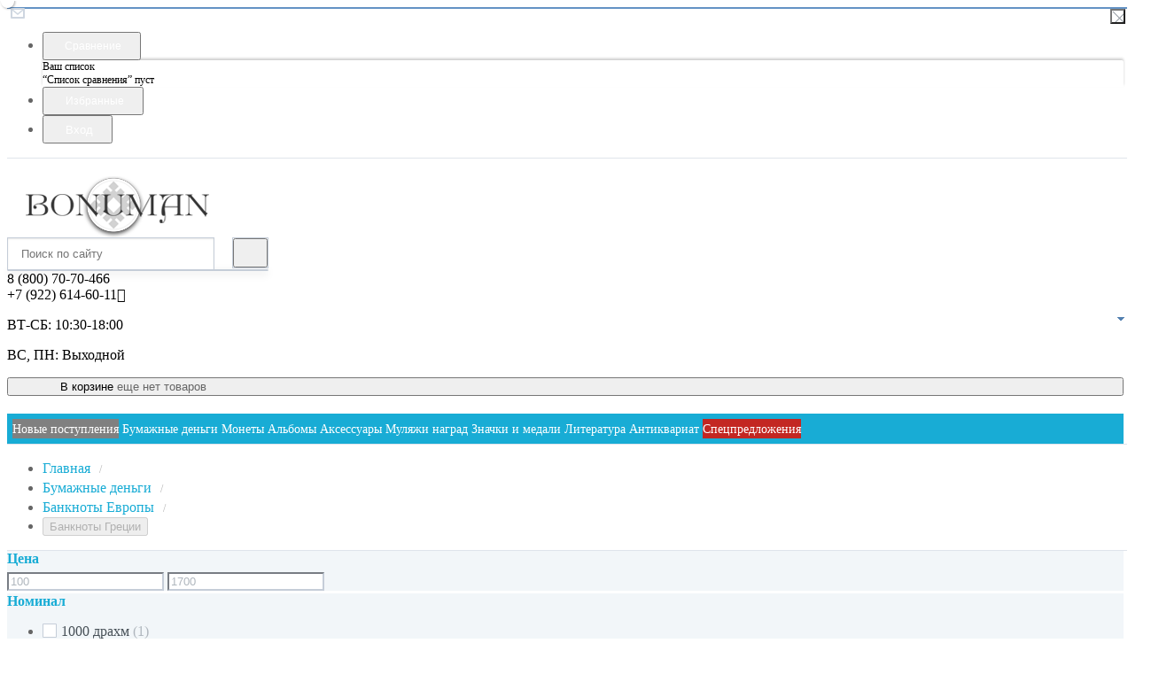

--- FILE ---
content_type: text/html; charset=UTF-8
request_url: https://bonuman.ru/shop/category/bumajnye-dengi-banknoty/banknoty-evropy/banknoty-gretsii
body_size: 20178
content:
    
    <!DOCTYPE html>    
    <html>
    <head>        
        <meta charset="utf-8" />
        <meta name='yandex-verification' content='6285ac9c6004e4c2' />
        <meta name='yandex-verification' content='55769e37fff53ff1' />
        <meta name="google-site-verification" content="-KYdchnTjGpm5rxZppByyvo9DO_s46QlpapF98xwG5c" />
        <meta name="yandex-verification" content="aa29bc80db841d31" />
        <title>☜❶☞Банкноты Греции - Банкноты Европы - Бумажные деньги</title>
        <meta name="description" content="☜❶☞Банкноты Греции  - Нумизматический интернет-магазин монет и банкнот - BONUMAN" />
        <meta name="keywords" content="Банкноты Греции" />
        <meta name="generator" content="www.bonuman.ru" />
        <meta name="theme-color" content="#18acd5">
        <meta name = "format-detection" content = "telephone=yes" />
        <meta name="viewport" content="width=device-width, initial-scale=1, minimum-scale=1, maximum-scale=1, user-scalable=0" />
        <link rel="alternate" hreflang="ru" href="http://www.bonuman.ru/" />
        <link rel="stylesheet" type="text/css" href="https://bonuman.ru/templates/fullMarket/css/style.css?v=1.0" media="all" />
        <link rel="stylesheet" type="text/css" href="https://bonuman.ru/templates/fullMarket/css/color_scheme_1/colorscheme.css" media="all" />
        <link rel="stylesheet" type="text/css" href="https://bonuman.ru/templates/fullMarket/css/color_scheme_1/color.css" media="all" />
        <link rel="stylesheet" type="text/css" href="https://bonuman.ru/templates/fullMarket/css/adaptive.css" media="all" />
        <link rel="stylesheet" type="text/css" href="https://bonuman.ru/templates/fullMarket/js/fancybox/jquery.fancybox-1.3.4.css" media="all" />
        <link rel="stylesheet" type="text/css" href="https://bonuman.ru/templates/fullMarket/css/font-awesome.min.css" media="all" /><!-- Yandex.Metrika counter --><script type="text/javascript">(function (d, w, c) { (w[c] = w[c] || []).push(function() { try { w.yaCounter25250090 = new Ya.Metrika({id:25250090, webvisor:true, clickmap:true, accurateTrackBounce:true,params:window.yaParams||{ }}); } catch(e) { } }); var n = d.getElementsByTagName("script")[0], s = d.createElement("script"), f = function () { n.parentNode.insertBefore(s, n); }; s.type = "text/javascript"; s.async = true; s.src = (d.location.protocol == "https:" ? "https:" : "http:") + "//mc.yandex.ru/metrika/watch.js"; if (w.opera == "[object Opera]") { d.addEventListener("DOMContentLoaded", f, false); } else { f(); } })(document, window, "yandex_metrika_callbacks");</script><noscript><div><img src="//mc.yandex.ru/watch/25250090" style="position:absolute; left:-9999px;" alt="" /></div></noscript><!-- /Yandex.Metrika counter -->
                                                        <script type="text/javascript">
        var locale = "";
        </script>
        <script type="text/javascript" src="https://bonuman.ru/templates/fullMarket/js/jquery-1.8.3.min.js"></script>
        <!-- php vars to js -->
                        <script type="text/javascript">
                    var curr = 'руб',
            cartItemsProductsId = null,
            nextCs = '',
            nextCsCond = nextCs == '' ? false : true,
            pricePrecision = parseInt('1'),
            checkProdStock = "1", //use in plugin plus minus
            inServerCompare = parseInt("0"),
            inServerWishList = parseInt("0"),
            countViewProd = parseInt("0"),
            theme = "https://bonuman.ru/templates/fullMarket/",
            siteUrl = "https://bonuman.ru/",
            colorScheme = "css/color_scheme_1",
            isLogin = "0" === '1' ? true : false,
            typePage = "shop_category",
            typeMenu = "row";
        text = {
            search: function(text) {
                return 'Введите более' + ' ' + text + ' символов';
                        },
                        error: {
                            notLogin: 'В список желаний могут добавлять только авторизированные пользователи',
                                        fewsize: function(text) {
                                            return 'Выберите размер меньше или равно' + ' ' + text + ' пикселей';
                                                        },
                                                        enterName: 'Введите название'
                                                                }
                                                            }
    
        text.inCart = 'В корзине';
        text.pc = 'шт.';
        text.quant = 'Кол-во:';
        text.sum = 'Сумма:';
        text.toCart = 'Купить';
        text.pcs = 'Количество:';
        text.kits = 'Комплектов:';
        text.captchaText = 'Код протекции';
        text.plurProd = ['товар', 'товара', 'товаров'];
        text.plurKits = ['набор', 'набора', 'наборов'];
        text.plurComments = ['отзыв', 'отзыва', 'отзывов'];
</script>
        <script type="text/javascript" src="https://bonuman.ru/templates/fullMarket/js/settings.js"></script>
        <!--[if lte IE 9]><script type="text/javascript" src="http://html5shiv.googlecode.com/svn/trunk/html5.js"></script><![endif]-->
        <!--[if lte IE 8]><link rel="stylesheet" type="text/css" href="https://bonuman.ru/templates/fullMarket/css/lte_ie_8.css" /><![endif]-->
        <!--[if IE 7]>
            <link rel="stylesheet" type="text/css" href="https://bonuman.ru/templates/fullMarket/css/ie_7.css" />
            <script src="https://bonuman.ru/templates/fullMarket/js/localStorageJSON.js"></script>
            <![endif]-->

            <link rel="icon" href="/uploads/images/favicon.png" type="image/x-icon" />
            <link rel="shortcut icon" href="/uploads/images/favicon.png" type="image/x-icon" />
        <script>
  (function(i,s,o,g,r,a,m){i['GoogleAnalyticsObject']=r;i[r]=i[r]||function(){
  (i[r].q=i[r].q||[]).push(arguments)},i[r].l=1*new Date();a=s.createElement(o),
  m=s.getElementsByTagName(o)[0];a.async=1;a.src=g;m.parentNode.insertBefore(a,m)
  })(window,document,'script','//www.google-analytics.com/analytics.js','ga');

  ga('create', 'UA-41645770-1', 'auto' );
  ga('require', 'displayfeatures');
  ga('send', 'pageview');
  
  ga('require', 'ec');

</script></head>

        <body class="isChrome not-js shop_category"><script type="text/javascript">
            var ya_user_param = 
            {
                User:''                
            };
        </script>
            <script>
            if ('ontouchstart' in document.documentElement)
                document.body.className += ' isTouch';
            else
                document.body.className += ' notTouch';
            </script>
            
            <script>
    var langs = new Object();
        function lang(value) {
            return  langs[value];
        }
    
</script>            <script> 
 </script>            <div class="main-body">
                                                                <div class="fon-header">
                    <header>
                        <div class="top-header">
    <div class="container">
        <nav class="left-header">
            <ul class="nav nav-default-inline mq-w-768 mq-max mq-block" data-mq-max="768" data-mq-min="0" data-mq-target="#topMenuInMainMenu">
                
<li ><script type="text/javascript">
            var goalParams_top_menu_23 = 
            {
                TopMenuPageName:'Новости'
            };
        </script>
        <a href="https://bonuman.ru" target="_self" title="Новости" onclick="yaCounter25250090.reachGoal('VIEW_PAGE',goalParams_top_menu_23); return true;">Новости</a></li>
<li style="background: #808080;"><script type="text/javascript">
            var goalParams_top_menu_39 = 
            {
                TopMenuPageName:'Покупка'
            };
        </script>
        <a href="https://bonuman.ru/pokupka-monet" target="_self" title="Покупка" onclick="yaCounter25250090.reachGoal('VIEW_PAGE',goalParams_top_menu_39); return true;">Покупка</a></li>
<li ><script type="text/javascript">
            var goalParams_top_menu_22 = 
            {
                TopMenuPageName:'О магазине'
            };
        </script>
        <a href="https://bonuman.ru/about" target="_self" title="О магазине" onclick="yaCounter25250090.reachGoal('VIEW_PAGE',goalParams_top_menu_22); return true;">О магазине</a></li>
<li ><script type="text/javascript">
            var goalParams_top_menu_46 = 
            {
                TopMenuPageName:'Обратная связь'
            };
        </script>
        <a href="https://bonuman.ru/feedback" target="_self" title="Обратная связь" onclick="yaCounter25250090.reachGoal('VIEW_PAGE',goalParams_top_menu_46); return true;">Обратная связь</a></li>
<li ><script type="text/javascript">
            var goalParams_top_menu_25 = 
            {
                TopMenuPageName:'Контакты'
            };
        </script>
        <a href="https://bonuman.ru/kontakty" target="_self" title="Контакты" onclick="yaCounter25250090.reachGoal('VIEW_PAGE',goalParams_top_menu_25); return true;">Контакты</a></li>
            </ul>
            <ul class="nav nav-default-inline mq-w-768 mq-min mq-block">
                <li>
                    <button type="button" data-drop="#topMenuInMainMenu" data-place="noinherit" data-overlay-opacity="0">
                        Меню                    </button>
                    <ul class="drop drop-style" id="topMenuInMainMenu"></ul>
                </li>
            </ul>
        </nav>
        <ul class="items items-user-toolbar-top">
            <li class="compare-button">
                <div class="compare-list-btn tinyCompareList">
    <button data-href="https://bonuman.ru/shop/compare">
        <span class="js-empty empty" style="display: block">
            <span class="icon_compare_list"></span>
            <span class="text-el">Сравнение </span>
        </span>
        <span class="js-no-empty no-empty" >
            <span class="icon_compare_list"></span>
            <span class="text-el">Сравнение </span><span class="compareListCount"></span>
        </span>
    </button>
</div>
<div class="drop drop-info drop-info-compare">
    <span class="helper"></span>
    <span class="text-el">
        Ваш список <br/>
        “Список сравнения” пуст    </span>
</div>
            </li>
            <li>
                
<div class="wish-list-btn tinyWishList">
    <button data-href="https://bonuman.ru/wishlist">
        <span class="js-empty empty" style="display: block">
            <span class="icon_wish_list"></span>
            <span class="text-el">Избранные </span>
        </span>
        <span class="js-no-empty no-empty" >
            <span class="icon_wish_list"></span>
            <span class="text-el">Избранные </span><span class="wishListCount">0</span>
        </span>
    </button>
</div>
            </li>
            <!--Start. Top menu and authentication data block-->
            <li class="btn-personal-area">
    <button type="button" id="loginButton" data-drop=".drop-enter" data-source="https://bonuman.ru/auth">
        <span class="icon_profile"></span>
        <span class="text-el">Вход</span>
    </button>
</li>
<!--Else show link for personal cabinet -->
            <!--End. Top menu and authentication data block-->
        </ul>
    </div>
</div>
<div class="content-header">
    <div class="container">
        <div class="left-content-header t-a_j">
            <!--        Logo-->
            <div class="logo-out">
                                <a href="https://bonuman.ru/" class="logo">
                    <img src="/uploads/images/logotype_full_for_website.png" alt="logo"/>
                </a>
                            </div>
            <!--                Start. contacts block-->
            <div class="top-search">
                <button class="small-search-btn">
                    <span class="icon_small_search"></span>
                </button>
                <form name="search" method="get" action="https://bonuman.ru/shop/search" class="search-form">
                    <input type="text" class="input-search" id="inputString" name="text" autocomplete="off" value="" placeholder="Поиск по сайту"/>
                    <span class="btn-search">
                        <button type="submit"><span class="icon_search"></span></button>
                    </span>
                    <div class="icon_times_drop"></div>
                    <div id="suggestions" class="drop drop-search"></div>
                </form>
            </div>
            <div class="phones-header">
                <div class="frame-ico">
                    <span class="icon_phone_header"></span>
                </div>
                <div>
                                        <div class="f-s_0">
                        <span class="phone">
                                                        <span class="phone-number">8 (800) 70-70-466 <br />
+7 (922) 614-60-11<i class="fa fa-whatsapp"></i>
</span>
                                                                                </span>
                    </div>
                                                        </div>
            </div>
                        <div class="frame-time-work">
               <div class="frame-ico">
                <span class="icon_work"></span>
            </div>
            <div>
              <p>ВТ-СБ: 10:30-18:00</p>
<p>ВС, ПН: Выходной</p>          </div>
      </div>
            <!-- End. Contacts block-->
      <!-- Start. Include cart data template-->
      <div id="tinyBask" class="frame-cleaner">
        
<div class="btn-bask">
    <button>
        <span class="frame-icon">
            <span class="helper"></span>
            <span class="icon_cleaner"></span>
        </span>
        <span class="text-cleaner">
            <span class="helper"></span>
            <span class="d_i-b">
                <span class="title text-el">В корзине</span>
                <span class="d_b">
                    <span class="text-el">еще нет товаров</span>
                </span>
                <span class="text-el small mq-w-768 mq-inline mq-min">0</span>
            </span>
        </span>
    </button>
</div>
    </div>
    <!-- End. Include cart data template-->
</div>
</div>
</div>
                    </header>
                    <div class="frame-menu-main horizontal-menu">
                        <!--    menu-row-category || menu-col-category-->
<div class="container">
    <div class="menu-main not-js menu-row-category">
        <nav>
            <table>
                <tbody>
                    <tr>
                        <td class="mq-w-480 mq-min mq-table-cell">
                            <div class="frame-item-menu-out frameItemMenu">
                                <div class="frame-title is-sub">
                                    <span class="title title-united"><span class="helper"></span><span class="text-el p_r">Каталог<span class="icon-is-sub"></span></span></span>
                                </div>
                                <div class="frame-drop-menu" id="unitedCatalog">
                                </div>
                            </div>
                        </td>
                        <td data-mq-max="768" data-mq-min="0" data-mq-target="#unitedCatalog" class="mq-w-480 mq-max mq-table-cell">
                            <table>
                                <tbody>
                                    <tr>
                                        <td>
    <div class="frame-item-menu frameItemMenu">
        <div style='background:#808080;' class="frame-title is-sub"><a href="https://bonuman.ru/shop/category/novye-postupleniia-monet-i-banknot" title="Новые поступления" class="title"><span class="helper"></span><span class="text-el">Новые поступления</span></a></div><div class="frame-drop-menu">
    <ul class="items">
        <li class="column_0">
    <a href="https://bonuman.ru/shop/category/novye-postupleniia-monet-i-banknot/novye-postupleniia-monet" title="Новые поступления монет" class="title-category-l1">
        <span class="helper"></span>
        <span class="text-el">Новые поступления монет</span>
    </a>
</li><li class="column_0">
    <a href="https://bonuman.ru/shop/category/novye-postupleniia-monet-i-banknot/novye-postupleniia-banknot" title="Новые поступления банкнот" class="title-category-l1">
        <span class="helper"></span>
        <span class="text-el">Новые поступления банкнот</span>
    </a>
</li><li class="column_0">
    <a href="https://bonuman.ru/shop/category/novye-postupleniia-monet-i-banknot/novye-postupleniia-aksessuarov-dlia-monet-i-banknot" title="Новые поступления аксессуаров" class="title-category-l1">
        <span class="helper"></span>
        <span class="text-el">Новые поступления аксессуаров</span>
    </a>
</li><li class="column_0">
    <a href="https://bonuman.ru/shop/category/novye-postupleniia-monet-i-banknot/novye-postupleniia-znachkov" title="Новые поступления значков" class="title-category-l1">
        <span class="helper"></span>
        <span class="text-el">Новые поступления значков</span>
    </a>
</li><li class="column_0">
    <a href="https://bonuman.ru/shop/category/novye-postupleniia-monet-i-banknot/kupit-novye-postupleniia-muliazhei-nagrad" title="Новые поступления муляжей наград" class="title-category-l1">
        <span class="helper"></span>
        <span class="text-el">Новые поступления муляжей наград</span>
    </a>
</li><li class="column_0">
    <a href="https://bonuman.ru/shop/category/novye-postupleniia-monet-i-banknot/novye-postupleniia-otkrytok" title="Новые поступления открыток" class="title-category-l1">
        <span class="helper"></span>
        <span class="text-el">Новые поступления открыток</span>
    </a>
</li><li class="column_0">
    <a href="https://bonuman.ru/shop/category/novye-postupleniia-monet-i-banknot/novye-postupleniia-antikvariata" title="Новые поступления антиквариата" class="title-category-l1">
        <span class="helper"></span>
        <span class="text-el">Новые поступления антиквариата</span>
    </a>
</li>    </ul>
</div>    </div>
</td><td>
    <div class="frame-item-menu frameItemMenu">
        <div  class="frame-title is-sub"><a href="https://bonuman.ru/shop/category/bumajnye-dengi-banknoty" title="Бумажные деньги" class="title"><span class="helper"></span><span class="text-el">Бумажные деньги</span></a></div><div class="frame-drop-menu">
    <ul class="items">
        <li class="column_0">
    <a href="https://bonuman.ru/shop/category/bumajnye-dengi-banknoty/banknoty-avstralii-i-okeanii" title="Банкноты Австралии и Океании" class="title-category-l1">
        <span class="helper"></span>
        <span class="text-el">Банкноты Австралии и Океании</span>
    </a>
</li><li class="column_0">
    <a href="https://bonuman.ru/shop/category/bumajnye-dengi-banknoty/banknoty-azii" title="Банкноты Азии" class="title-category-l1">
        <span class="helper"></span>
        <span class="text-el">Банкноты Азии</span>
    </a>
</li><li class="column_0">
    <a href="https://bonuman.ru/shop/category/bumajnye-dengi-banknoty/banknoty-ameriki" title="Банкноты Америки" class="title-category-l1">
        <span class="helper"></span>
        <span class="text-el">Банкноты Америки</span>
    </a>
</li><li class="column_0">
    <a href="https://bonuman.ru/shop/category/bumajnye-dengi-banknoty/banknoty-afriki" title="Банкноты Африки" class="title-category-l1">
        <span class="helper"></span>
        <span class="text-el">Банкноты Африки</span>
    </a>
</li><li class="column_0">
    <a href="https://bonuman.ru/shop/category/bumajnye-dengi-banknoty/banknoty-evropy" title="Банкноты Европы" class="title-category-l1">
        <span class="helper"></span>
        <span class="text-el">Банкноты Европы</span>
    </a>
</li><li class="column_0">
    <a href="https://bonuman.ru/shop/category/bumajnye-dengi-banknoty/banknoty-tsarskoy-rossii" title="Банкноты царской России" class="title-category-l1">
        <span class="helper"></span>
        <span class="text-el">Банкноты царской России</span>
    </a>
</li><li class="column_0">
    <a href="https://bonuman.ru/shop/category/bumajnye-dengi-banknoty/banknoty-rsfsr-sssr-i-rossii-posle-1917-g" title="Банкноты РСФСР, СССР и России после 1917 г." class="title-category-l1">
        <span class="helper"></span>
        <span class="text-el">Банкноты РСФСР, СССР и России после 1917 г.</span>
    </a>
</li><li class="column_0">
    <a href="https://bonuman.ru/shop/category/bumajnye-dengi-banknoty/banknoty-grajdanskoy-voyny" title="Банкноты гражданской войны" class="title-category-l1">
        <span class="helper"></span>
        <span class="text-el">Банкноты гражданской войны</span>
    </a>
</li><li class="column_0">
    <a href="https://bonuman.ru/shop/category/bumajnye-dengi-banknoty/banknoty-mestnyh-i-chastnyh-vypuskov" title="Банкноты местных и частных выпусков" class="title-category-l1">
        <span class="helper"></span>
        <span class="text-el">Банкноты местных и частных выпусков</span>
    </a>
</li><li class="column_0">
    <a href="https://bonuman.ru/shop/category/bumajnye-dengi-banknoty/obligatsii-i-tsennye-bumagi" title="Облигации и ценные бумаги" class="title-category-l1">
        <span class="helper"></span>
        <span class="text-el">Облигации и ценные бумаги</span>
    </a>
</li>    </ul>
</div>    </div>
</td><td>
    <div class="frame-item-menu frameItemMenu active">
        <div class="frame-title is-sub" >
        <a href="https://bonuman.ru/shop/category/monety" class="title active"><span class="helper"></span><span class="text-el">Монеты</span></a></div><div class="frame-drop-menu">
    <ul class="items">
        <li class="column_0">
    <a href="https://bonuman.ru/shop/category/monety/monety-v-slabah" title="Монеты в слабах" class="title-category-l1">
        <span class="helper"></span>
        <span class="text-el">Монеты в слабах</span>
    </a>
</li><li class="column_0">
    <a href="https://bonuman.ru/shop/category/monety/monety-tsarskoy-rossii" title="Монеты Царской России" class="title-category-l1">
        <span class="helper"></span>
        <span class="text-el">Монеты Царской России</span>
    </a>
</li><li class="column_0">
    <a href="https://bonuman.ru/shop/category/monety/monety-rsfsr-sssr-i-sovremennoy-rossii" title="Монеты РСФСР, СССР и Современной России" class="title-category-l1">
        <span class="helper"></span>
        <span class="text-el">Монеты РСФСР, СССР и Современной России</span>
    </a>
</li><li class="column_0">
    <a href="https://bonuman.ru/shop/category/monety/monety-azii" title="Монеты Азии" class="title-category-l1">
        <span class="helper"></span>
        <span class="text-el">Монеты Азии</span>
    </a>
</li><li class="column_0">
    <a href="https://bonuman.ru/shop/category/monety/monety-avstralii-i-okeanii" title="Монеты Австралии и Океании" class="title-category-l1">
        <span class="helper"></span>
        <span class="text-el">Монеты Австралии и Океании</span>
    </a>
</li><li class="column_0">
    <a href="https://bonuman.ru/shop/category/monety/monety-ameriki" title="Монеты Америки" class="title-category-l1">
        <span class="helper"></span>
        <span class="text-el">Монеты Америки</span>
    </a>
</li><li class="column_0">
    <a href="https://bonuman.ru/shop/category/monety/monety-antarktiki" title="Монеты Антарктики" class="title-category-l1">
        <span class="helper"></span>
        <span class="text-el">Монеты Антарктики</span>
    </a>
</li><li class="column_0">
    <a href="https://bonuman.ru/shop/category/monety/monety-afriki" title="Монеты Африки" class="title-category-l1">
        <span class="helper"></span>
        <span class="text-el">Монеты Африки</span>
    </a>
</li><li class="column_0">
    <a href="https://bonuman.ru/shop/category/monety/monety-evropy" title="Монеты Европы" class="title-category-l1">
        <span class="helper"></span>
        <span class="text-el">Монеты Европы</span>
    </a>
</li><li class="column_0">
    <a href="https://bonuman.ru/shop/category/monety/monety-antichnye" title="Монеты Античные" class="title-category-l1">
        <span class="helper"></span>
        <span class="text-el">Монеты Античные</span>
    </a>
</li><li class="column_0">
    <a href="https://bonuman.ru/shop/category/monety/monety-po-tematikam" title="Монеты по тематикам" class="title-category-l1">
        <span class="helper"></span>
        <span class="text-el">Монеты по тематикам</span>
    </a>
</li><li class="column_0">
    <a href="https://bonuman.ru/shop/category/monety/russkie-srednevekovye-monety" title="Русские средневековые монеты" class="title-category-l1">
        <span class="helper"></span>
        <span class="text-el">Русские средневековые монеты</span>
    </a>
</li><li class="column_0">
    <a href="https://bonuman.ru/shop/category/monety/monety-srednevekovyh-islamskih-gosudarstv" title="Монеты Средневековых исламских государств" class="title-category-l1">
        <span class="helper"></span>
        <span class="text-el">Монеты Средневековых исламских государств</span>
    </a>
</li><li class="column_0">
    <a href="https://bonuman.ru/shop/category/monety/monety-sredneaziatskih-gosudarstv" title="Монеты Среднеазиатских государств" class="title-category-l1">
        <span class="helper"></span>
        <span class="text-el">Монеты Среднеазиатских государств</span>
    </a>
</li><li class="column_0">
    <a href="https://bonuman.ru/shop/category/monety/monety-s-kamniami" title="Монеты с камнями" class="title-category-l1">
        <span class="helper"></span>
        <span class="text-el">Монеты с камнями</span>
    </a>
</li><li class="column_0">
    <a href="https://bonuman.ru/shop/category/monety/kopii-repliki" title="Копии, реплики." class="title-category-l1">
        <span class="helper"></span>
        <span class="text-el">Копии, реплики.</span>
    </a>
</li>    </ul>
</div>    </div>
</td><td>
    <div class="frame-item-menu frameItemMenu">
        <div  class="frame-title is-sub"><a href="https://bonuman.ru/shop/category/kupit-albomy-dlya-monet-i-banknot" title="Альбомы" class="title"><span class="helper"></span><span class="text-el">Альбомы</span></a></div><div class="frame-drop-menu">
    <ul class="items">
        <li class="column_0">
    <a href="https://bonuman.ru/shop/category/kupit-albomy-dlya-monet-i-banknot/kupit-albomy-dlya-banknot" title="Альбомы для банкнот" class="title-category-l1">
        <span class="helper"></span>
        <span class="text-el">Альбомы для банкнот</span>
    </a>
</li><li class="column_0">
    <a href="https://bonuman.ru/shop/category/kupit-albomy-dlya-monet-i-banknot/kupit-albomy-dlya-monet-sssr" title="Альбомы для монет СССР" class="title-category-l1">
        <span class="helper"></span>
        <span class="text-el">Альбомы для монет СССР</span>
    </a>
</li><li class="column_0">
    <a href="https://bonuman.ru/shop/category/kupit-albomy-dlya-monet-i-banknot/kupit-albomy-dlya-monet-rossii" title="Альбомы для монет России" class="title-category-l1">
        <span class="helper"></span>
        <span class="text-el">Альбомы для монет России</span>
    </a>
</li><li class="column_0">
    <a href="https://bonuman.ru/shop/category/kupit-albomy-dlya-monet-i-banknot/kupit-albomy-dlya-monet-kazahstana" title="Альбомы для монет Казахстана" class="title-category-l1">
        <span class="helper"></span>
        <span class="text-el">Альбомы для монет Казахстана</span>
    </a>
</li><li class="column_0">
    <a href="https://bonuman.ru/shop/category/kupit-albomy-dlya-monet-i-banknot/kupit-albomy-dlya-monet-ssha" title="Альбомы для монет США" class="title-category-l1">
        <span class="helper"></span>
        <span class="text-el">Альбомы для монет США</span>
    </a>
</li><li class="column_0">
    <a href="https://bonuman.ru/shop/category/kupit-albomy-dlya-monet-i-banknot/kupit-albomy-dlya-monet-polskih-dvuzlotovyh-monet" title="Альбомы для монет Польских двузлотовых монет" class="title-category-l1">
        <span class="helper"></span>
        <span class="text-el">Альбомы для монет Польских двузлотовых монет</span>
    </a>
</li><li class="column_0">
    <a href="https://bonuman.ru/shop/category/kupit-albomy-dlya-monet-i-banknot/kupit-albomy-dlya-marok" title="Альбомы для марок" class="title-category-l1">
        <span class="helper"></span>
        <span class="text-el">Альбомы для марок</span>
    </a>
</li><li class="column_0">
    <a href="https://bonuman.ru/shop/category/kupit-albomy-dlya-monet-i-banknot/kupit-albomy-s-monetami" title="Альбомы с монетами" class="title-category-l1">
        <span class="helper"></span>
        <span class="text-el">Альбомы с монетами</span>
    </a>
</li><li class="column_0">
    <a href="https://bonuman.ru/shop/category/kupit-albomy-dlya-monet-i-banknot/kupit-albomy-leuchtturm" title="Альбомы Leuchtturm" class="title-category-l1">
        <span class="helper"></span>
        <span class="text-el">Альбомы Leuchtturm</span>
    </a>
</li><li class="column_0">
    <a href="https://bonuman.ru/shop/category/kupit-albomy-dlya-monet-i-banknot/kupit-papki-pereplety" title="Папки-переплеты" class="title-category-l1">
        <span class="helper"></span>
        <span class="text-el">Папки-переплеты</span>
    </a>
</li><li class="column_0">
    <a href="https://bonuman.ru/shop/category/kupit-albomy-dlya-monet-i-banknot/listy-dlya-albomov-pod-monety-i-banknoty" title="Листы" class="title-category-l1">
        <span class="helper"></span>
        <span class="text-el">Листы</span>
    </a>
</li>    </ul>
</div>    </div>
</td><td>
    <div class="frame-item-menu frameItemMenu">
        <div  class="frame-title is-sub"><a href="https://bonuman.ru/shop/category/aksessuary-dlya-numizmatiki-i-bonistiki" title="Аксессуары" class="title"><span class="helper"></span><span class="text-el">Аксессуары</span></a></div><div class="frame-drop-menu">
    <ul class="items">
        <li class="column_0">
    <a href="https://bonuman.ru/shop/category/aksessuary-dlya-numizmatiki-i-bonistiki/vesy" title="Весы" class="title-category-l1">
        <span class="helper"></span>
        <span class="text-el">Весы</span>
    </a>
</li><li class="column_0">
    <a href="https://bonuman.ru/shop/category/aksessuary-dlya-numizmatiki-i-bonistiki/kofry-dlya-monet" title="Кофры" class="title-category-l1">
        <span class="helper"></span>
        <span class="text-el">Кофры</span>
    </a>
</li><li class="column_0">
    <a href="https://bonuman.ru/shop/category/aksessuary-dlya-numizmatiki-i-bonistiki/keysy-dlya-monet" title="Кейсы" class="title-category-l1">
        <span class="helper"></span>
        <span class="text-el">Кейсы</span>
    </a>
</li><li class="column_0">
    <a href="https://bonuman.ru/shop/category/aksessuary-dlya-numizmatiki-i-bonistiki/planshety-dlya-monet" title="Планшеты" class="title-category-l1">
        <span class="helper"></span>
        <span class="text-el">Планшеты</span>
    </a>
</li><li class="column_0">
    <a href="https://bonuman.ru/shop/category/aksessuary-dlya-numizmatiki-i-bonistiki/kapsuly-dlya-monet" title="Капсулы" class="title-category-l1">
        <span class="helper"></span>
        <span class="text-el">Капсулы</span>
    </a>
</li><li class="column_0">
    <a href="https://bonuman.ru/shop/category/aksessuary-dlya-numizmatiki-i-bonistiki/korobki-dlya-monet" title="Коробки" class="title-category-l1">
        <span class="helper"></span>
        <span class="text-el">Коробки</span>
    </a>
</li><li class="column_0">
    <a href="https://bonuman.ru/shop/category/aksessuary-dlya-numizmatiki-i-bonistiki/monetnye-boksy" title="Монетные боксы" class="title-category-l1">
        <span class="helper"></span>
        <span class="text-el">Монетные боксы</span>
    </a>
</li><li class="column_0">
    <a href="https://bonuman.ru/shop/category/aksessuary-dlya-numizmatiki-i-bonistiki/raznoe" title="Разное" class="title-category-l1">
        <span class="helper"></span>
        <span class="text-el">Разное</span>
    </a>
</li><li class="column_0">
    <a href="https://bonuman.ru/shop/category/aksessuary-dlya-numizmatiki-i-bonistiki/sredstva-dlya-chistki-monet" title="Средства для чистки монет" class="title-category-l1">
        <span class="helper"></span>
        <span class="text-el">Средства для чистки монет</span>
    </a>
</li><li class="column_0">
    <a href="https://bonuman.ru/shop/category/aksessuary-dlya-numizmatiki-i-bonistiki/uvelichielnye-pribory" title="Лупы" class="title-category-l1">
        <span class="helper"></span>
        <span class="text-el">Лупы</span>
    </a>
</li><li class="column_0">
    <a href="https://bonuman.ru/shop/category/aksessuary-dlya-numizmatiki-i-bonistiki/holdery-dlya-monet" title="Холдеры" class="title-category-l1">
        <span class="helper"></span>
        <span class="text-el">Холдеры</span>
    </a>
</li>    </ul>
</div>    </div>
</td><td>
    <div class="frame-item-menu frameItemMenu">
        <div  class="frame-title is-sub"><a href="https://bonuman.ru/shop/category/kupit-muliazhi-nagrad" title="Муляжи наград" class="title"><span class="helper"></span><span class="text-el">Муляжи наград</span></a></div><div class="frame-drop-menu">
    <ul class="items">
        <li class="column_0">
    <a href="https://bonuman.ru/shop/category/kupit-muliazhi-nagrad/kupit-muliazhi-nagrad-germanii" title="Муляжи наград Германии" class="title-category-l1">
        <span class="helper"></span>
        <span class="text-el">Муляжи наград Германии</span>
    </a>
</li><li class="column_0">
    <a href="https://bonuman.ru/shop/category/kupit-muliazhi-nagrad/muliazhi-nagrad-sssr" title="Муляжи наград СССР" class="title-category-l1">
        <span class="helper"></span>
        <span class="text-el">Муляжи наград СССР</span>
    </a>
</li><li class="column_0">
    <a href="https://bonuman.ru/shop/category/kupit-muliazhi-nagrad/muliazhi-nagrad-tsarskoi-rossii" title="Муляжи наград царской России" class="title-category-l1">
        <span class="helper"></span>
        <span class="text-el">Муляжи наград царской России</span>
    </a>
</li>    </ul>
</div>    </div>
</td><td>
    <div class="frame-item-menu frameItemMenu">
        <div  class="frame-title is-sub"><a href="https://bonuman.ru/shop/category/kupit-znachki" title="Значки и медали" class="title"><span class="helper"></span><span class="text-el">Значки и медали</span></a></div><div class="frame-drop-menu">
    <ul class="items">
        <li class="column_0">
    <a href="https://bonuman.ru/shop/category/kupit-znachki/znaki-tm-serebro-latun-bronza-tompak-i-td" title="Знаки ТМ (Серебро, латунь, бронза, томпак и т.д.)" class="title-category-l1">
        <span class="helper"></span>
        <span class="text-el">Знаки ТМ (Серебро, латунь, бронза, томпак и т.д.)</span>
    </a>
</li><li class="column_0">
    <a href="https://bonuman.ru/shop/category/kupit-znachki/znaki-md" title="Знаки МД " class="title-category-l1">
        <span class="helper"></span>
        <span class="text-el">Знаки МД </span>
    </a>
</li><li class="column_0">
    <a href="https://bonuman.ru/shop/category/kupit-znachki/medali" title="Медали" class="title-category-l1">
        <span class="helper"></span>
        <span class="text-el">Медали</span>
    </a>
</li><li class="column_0">
    <a href="https://bonuman.ru/shop/category/kupit-znachki/kupit-znachki-sssr" title="Значки СССР" class="title-category-l1">
        <span class="helper"></span>
        <span class="text-el">Значки СССР</span>
    </a>
</li><li class="column_0">
    <a href="https://bonuman.ru/shop/category/kupit-znachki/kupit-znaki-otlichiia-i-pocheta" title="УДАРНИКИ, ОТЛИЧНИКИ Соц соревнований, знаки и значки отличия и почета." class="title-category-l1">
        <span class="helper"></span>
        <span class="text-el">УДАРНИКИ, ОТЛИЧНИКИ Соц соревнований, знаки и значки отличия и почета.</span>
    </a>
</li><li class="column_0">
    <a href="https://bonuman.ru/shop/category/kupit-znachki/kupit-znachki-lenin" title="Значки Ленин" class="title-category-l1">
        <span class="helper"></span>
        <span class="text-el">Значки Ленин</span>
    </a>
</li><li class="column_0">
    <a href="https://bonuman.ru/shop/category/kupit-znachki/kupit-znachki-nauka-i-obrazovanie" title="Ромбы, знаки и значки учебных заведений." class="title-category-l1">
        <span class="helper"></span>
        <span class="text-el">Ромбы, знаки и значки учебных заведений.</span>
    </a>
</li><li class="column_0">
    <a href="https://bonuman.ru/shop/category/kupit-znachki/znaki-armii-i-mvd" title="Знаки армии и МВД" class="title-category-l1">
        <span class="helper"></span>
        <span class="text-el">Знаки армии и МВД</span>
    </a>
</li><li class="column_0">
    <a href="https://bonuman.ru/shop/category/kupit-znachki/otlichitelnye-znaki-klassnost" title="Военные: классность, отличники, гвардия." class="title-category-l1">
        <span class="helper"></span>
        <span class="text-el">Военные: классность, отличники, гвардия.</span>
    </a>
</li><li class="column_0">
    <a href="https://bonuman.ru/shop/category/kupit-znachki/znaki-uchebnyh-zavedenii" title="Ромбы и знаки военных учебных заведений" class="title-category-l1">
        <span class="helper"></span>
        <span class="text-el">Ромбы и знаки военных учебных заведений</span>
    </a>
</li><li class="column_0">
    <a href="https://bonuman.ru/shop/category/kupit-znachki/znachki-pogranichnye-voiska" title="Значки Пограничные войска" class="title-category-l1">
        <span class="helper"></span>
        <span class="text-el">Значки Пограничные войска</span>
    </a>
</li><li class="column_0">
    <a href="https://bonuman.ru/shop/category/kupit-znachki/kupit-sportivnye-znachki" title="Спортивные значки" class="title-category-l1">
        <span class="helper"></span>
        <span class="text-el">Спортивные значки</span>
    </a>
</li><li class="column_0">
    <a href="https://bonuman.ru/shop/category/kupit-znachki/kupit-znachki-gto" title="Значки ГТО" class="title-category-l1">
        <span class="helper"></span>
        <span class="text-el">Значки ГТО</span>
    </a>
</li><li class="column_0">
    <a href="https://bonuman.ru/shop/category/kupit-znachki/znachki-razriady" title="Значки разряды" class="title-category-l1">
        <span class="helper"></span>
        <span class="text-el">Значки разряды</span>
    </a>
</li><li class="column_0">
    <a href="https://bonuman.ru/shop/category/kupit-znachki/kupit-nabory-znachkov" title="Наборы значков" class="title-category-l1">
        <span class="helper"></span>
        <span class="text-el">Наборы значков</span>
    </a>
</li><li class="column_0">
    <a href="https://bonuman.ru/shop/category/kupit-znachki/tematicheskie-suvenirnye-znachki" title="Тематические сувенирные значки" class="title-category-l1">
        <span class="helper"></span>
        <span class="text-el">Тематические сувенирные значки</span>
    </a>
</li><li class="column_0">
    <a href="https://bonuman.ru/shop/category/kupit-znachki/kupit-znachki-s-kamniami" title="Значки с камнями" class="title-category-l1">
        <span class="helper"></span>
        <span class="text-el">Значки с камнями</span>
    </a>
</li><li class="column_0">
    <a href="https://bonuman.ru/shop/category/kupit-znachki/kupit-znachki-kosmos" title="Значки космос" class="title-category-l1">
        <span class="helper"></span>
        <span class="text-el">Значки космос</span>
    </a>
</li><li class="column_0">
    <a href="https://bonuman.ru/shop/category/kupit-znachki/kupit-znachki-avtomobili" title="Значки автомобили" class="title-category-l1">
        <span class="helper"></span>
        <span class="text-el">Значки автомобили</span>
    </a>
</li><li class="column_0">
    <a href="https://bonuman.ru/shop/category/kupit-znachki/znachki-samolety" title="Значки авиация" class="title-category-l1">
        <span class="helper"></span>
        <span class="text-el">Значки авиация</span>
    </a>
</li><li class="column_0">
    <a href="https://bonuman.ru/shop/category/kupit-znachki/znachki-s-korabliami" title="Значки морской флот." class="title-category-l1">
        <span class="helper"></span>
        <span class="text-el">Значки морской флот.</span>
    </a>
</li><li class="column_0">
    <a href="https://bonuman.ru/shop/category/kupit-znachki/znachki-festivali-vystavki-slety" title="Значки Фестивали Выставки Слеты" class="title-category-l1">
        <span class="helper"></span>
        <span class="text-el">Значки Фестивали Выставки Слеты</span>
    </a>
</li><li class="column_0">
    <a href="https://bonuman.ru/shop/category/kupit-znachki/znachki-zavodov-predpriiatii" title="Значки заводов, предприятий, строек." class="title-category-l1">
        <span class="helper"></span>
        <span class="text-el">Значки заводов, предприятий, строек.</span>
    </a>
</li><li class="column_0">
    <a href="https://bonuman.ru/shop/category/kupit-znachki/kupit-znachki-zhd-transport" title="ЖД транспорт" class="title-category-l1">
        <span class="helper"></span>
        <span class="text-el">ЖД транспорт</span>
    </a>
</li><li class="column_0">
    <a href="https://bonuman.ru/shop/category/kupit-znachki/znachki-goroda-i-gerby" title="Значки города и гербы" class="title-category-l1">
        <span class="helper"></span>
        <span class="text-el">Значки города и гербы</span>
    </a>
</li><li class="column_0">
    <a href="https://bonuman.ru/shop/category/kupit-znachki/inostrannye-znachki" title="Иностранные значки" class="title-category-l1">
        <span class="helper"></span>
        <span class="text-el">Иностранные значки</span>
    </a>
</li><li class="column_0">
    <a href="https://bonuman.ru/shop/category/kupit-znachki/znaki-rossii" title="Знаки России" class="title-category-l1">
        <span class="helper"></span>
        <span class="text-el">Знаки России</span>
    </a>
</li><li class="column_0">
    <a href="https://bonuman.ru/shop/category/kupit-znachki/kopii-znakov" title="Копии знаков" class="title-category-l1">
        <span class="helper"></span>
        <span class="text-el">Копии знаков</span>
    </a>
</li>    </ul>
</div>    </div>
</td><td>
    <div class="frame-item-menu frameItemMenu">
        <div  class="frame-title is-sub"><a href="https://bonuman.ru/shop/category/literatura-po-numizmatike-i-bonistike" title="Литература" class="title"><span class="helper"></span><span class="text-el">Литература</span></a></div><div class="frame-drop-menu">
    <ul class="items">
        <li class="column_0">
    <a href="https://bonuman.ru/shop/category/literatura-po-numizmatike-i-bonistike/katalogi-i-spravochnaia-literatura" title="Каталоги и справочная литература." class="title-category-l1">
        <span class="helper"></span>
        <span class="text-el">Каталоги и справочная литература.</span>
    </a>
</li><li class="column_0">
    <a href="https://bonuman.ru/shop/category/literatura-po-numizmatike-i-bonistike/knigi" title="Художественная литература" class="title-category-l1">
        <span class="helper"></span>
        <span class="text-el">Художественная литература</span>
    </a>
</li>    </ul>
</div>    </div>
</td><td>
    <div class="frame-item-menu frameItemMenu">
        <div  class="frame-title is-sub"><a href="https://bonuman.ru/shop/category/antikvariat" title="Антиквариат" class="title"><span class="helper"></span><span class="text-el">Антиквариат</span></a></div><div class="frame-drop-menu">
    <ul class="items">
        <li class="column_0">
    <a href="https://bonuman.ru/shop/category/antikvariat/zhetony" title="Антикварные Жетоны" class="title-category-l1">
        <span class="helper"></span>
        <span class="text-el">Антикварные Жетоны</span>
    </a>
</li><li class="column_0">
    <a href="https://bonuman.ru/shop/category/antikvariat/farfor-steklo" title="Фарфор | Стекло" class="title-category-l1">
        <span class="helper"></span>
        <span class="text-el">Фарфор | Стекло</span>
    </a>
</li><li class="column_0">
    <a href="https://bonuman.ru/shop/category/antikvariat/otkrytki-i-fotografii" title="Открытки, фотографии, документы." class="title-category-l1">
        <span class="helper"></span>
        <span class="text-el">Открытки, фотографии, документы.</span>
    </a>
</li><li class="column_0">
    <a href="https://bonuman.ru/shop/category/antikvariat/statuetki-chugun-metall-i-pr" title="Изделия из чугуна, металла, камня." class="title-category-l1">
        <span class="helper"></span>
        <span class="text-el">Изделия из чугуна, металла, камня.</span>
    </a>
</li><li class="column_0">
    <a href="https://bonuman.ru/shop/category/antikvariat/prochii-antikvariat" title="Прочий Антиквариат" class="title-category-l1">
        <span class="helper"></span>
        <span class="text-el">Прочий Антиквариат</span>
    </a>
</li><li class="column_0">
    <a href="https://bonuman.ru/shop/category/antikvariat/izdeliia-iz-serebra" title="Изделия из серебра." class="title-category-l1">
        <span class="helper"></span>
        <span class="text-el">Изделия из серебра.</span>
    </a>
</li><li class="column_0">
    <a href="https://bonuman.ru/shop/category/antikvariat/antikvarnye-predmety" title="Антикварные предметы интерьера" class="title-category-l1">
        <span class="helper"></span>
        <span class="text-el">Антикварные предметы интерьера</span>
    </a>
</li><li class="column_0">
    <a href="https://bonuman.ru/shop/category/antikvariat/novyi-god" title="Новый год" class="title-category-l1">
        <span class="helper"></span>
        <span class="text-el">Новый год</span>
    </a>
</li><li class="column_0">
    <a href="https://bonuman.ru/shop/category/antikvariat/ikony" title="Иконы" class="title-category-l1">
        <span class="helper"></span>
        <span class="text-el">Иконы</span>
    </a>
</li><li class="column_0">
    <a href="https://bonuman.ru/shop/category/antikvariat/stolovye-pribory" title="Столовые приборы." class="title-category-l1">
        <span class="helper"></span>
        <span class="text-el">Столовые приборы.</span>
    </a>
</li>    </ul>
</div>    </div>
</td><td>
    <div class="frame-item-menu frameItemMenu">
        <div style='background:#c32722;' class="frame-title is-sub"><a href="https://bonuman.ru/shop/category/spetspredlozheniia" title="Спецпредложения" class="title"><span class="helper"></span><span class="text-el">Спецпредложения</span></a></div><div class="frame-drop-menu">
    <ul class="items">
        <li class="column_0">
    <a href="https://bonuman.ru/shop/category/spetspredlozheniia/spetspredlozheniia-otkrytki" title="Спецпредложения открытки" class="title-category-l1">
        <span class="helper"></span>
        <span class="text-el">Спецпредложения открытки</span>
    </a>
</li><li class="column_0">
    <a href="https://bonuman.ru/shop/category/spetspredlozheniia/spetspredlozheniia-znachki" title="Спецпредложения значки" class="title-category-l1">
        <span class="helper"></span>
        <span class="text-el">Спецпредложения значки</span>
    </a>
</li><li class="column_0">
    <a href="https://bonuman.ru/shop/category/spetspredlozheniia/spetspredlozheniia-monety" title="Спецпредложения монеты " class="title-category-l1">
        <span class="helper"></span>
        <span class="text-el">Спецпредложения монеты </span>
    </a>
</li>    </ul>
</div>    </div>
</td>                                    </tr>
                                </tbody>
                            </table>
                        </td>
                    </tr>
                </tbody>
            </table>
        </nav>
    </div>
</div>
<script>
function beforeShowSearch(el, drop) {
    el.closest('td').prevAll().hide();
    el.css('position', 'static');
    drop.removeAttr('style');
}
function afterHideSearch(el, drop) {
    el.closest('td').find('form').hide();
    el.closest('td').prevAll().show().css('display', '');
    el.css('position', '');
}
function closedSearch(el, drop){
    drop.removeAttr('style');
}
</script>
                    </div>
                                    </div>
                <div class="content">
                    
    <!--Start. Make bread crumbs -->
    <div class="frame-crumbs">
        <div class="crumbs" itemtype="http://data-vocabulary.org/Breadcrumb" xmlns:v="http://rdf.data-vocabulary.org/#">
    <div class="container">
        <ul class="items items-crumbs">
            <li class="btn-crumb" itemscope typeof="v:Breadcrumb"><script type="text/javascript">
            var goalParamsMainBreadcrumbs = 
            {
                TargetMain:'Главная'
            };
            </script>
                <a href="https://bonuman.ru/" itemprop="url" rel="v:url" onclick="yaCounter25250090.reachGoal('VIEW_CATEGORY_FROM_BREADCRUMB', goalParamsMainBreadcrumbs); return true;" property="v:title">
                    <span class="text-el" itemprop="v:title" itemprop="title">Главная</span>
                    <span class="divider">/</span>
                </a>
            </li>
                             <li class="btn-crumb" itemscope typeof="v:Breadcrumb">
                    <script type="text/javascript">
                            var goalParamsCategoryBreadcrumbs_1 = 
                            {
                                BreadcrumbsCategoryName:'Бумажные деньги',
                                CategoryName:'Бумажные деньги'
                            };
                        </script>
                        <a href="https://bonuman.ru/shop/category/bumajnye-dengi-banknoty" itemprop="url" rel="v:url" onclick="yaCounter25250090.reachGoal('VIEW_CATEGORY_FROM_BREADCRUMB',goalParamsCategoryBreadcrumbs_1); return true;" property="v:title">
                            <span class="text-el" itemprop="v:title" itemprop="title">Бумажные деньги</span>
                            <span class="divider">/</span>
                        </a>
                                    </li>
                             <li class="btn-crumb" itemscope typeof="v:Breadcrumb">
                    <script type="text/javascript">
                            var goalParamsCategoryBreadcrumbs_2 = 
                            {
                                BreadcrumbsCategoryName:'Банкноты Европы',
                                CategoryName:'Банкноты Европы'
                            };
                        </script>
                        <a href="https://bonuman.ru/shop/category/bumajnye-dengi-banknoty/banknoty-evropy" itemprop="url" rel="v:url" onclick="yaCounter25250090.reachGoal('VIEW_CATEGORY_FROM_BREADCRUMB',goalParamsCategoryBreadcrumbs_2); return true;" property="v:title">
                            <span class="text-el" itemprop="v:title" itemprop="title">Банкноты Европы</span>
                            <span class="divider">/</span>
                        </a>
                                    </li>
                             <li class="btn-crumb" itemscope typeof="v:Breadcrumb">
                                            <button disabled="disabled" href="https://bonuman.ru/shop/category/bumajnye-dengi-banknoty/banknoty-evropy/banknoty-gretsii" itemprop="url" rel="v:url" onclick="yaCounter25250090.reachGoal('VIEW_CATEGORY_FROM_BREADCRUMB'); return true;" property="v:title">
                            <span class="text-el" itemprop="v:title" itemprop="title">Банкноты Греции</span>
                        </button>
                                    </li>
                    </ul>
    </div>
</div>    </div>

    <!--End. Make bread crumbs -->
    <div class="frame-inside page-category">
        <div class="container">
            <div class="filter left-catalog">
                <div id="small-filter-btn" class="btn-additional-s_c2 mq-w-320 mq-block m-b_0 ">
                    <button type="button">
                        <span class="text-el">
                            <span class="d_l text-open">Скрыть фильтр <span class="icon-show-part up"></span></span>
                            <span class="d_l text-closed">Показать фильтр <span class="icon-show-part"></span></span>
                        </span>
                    </button>
                </div>
                <div class="filter-slide ">
                                        <!-- Load filter-->
                    <!-- end of selected filters block -->

<form method="get" id="catalogForm">
    <input type="hidden" name="order" value="hot" />
    <input type="hidden" name="user_per_page" value="24"/>
    <div class="frame-filter p_r">
        <script type="text/javascript">
    totalProducts = parseInt('1');
    function createObjSlider(minCost, maxCost, defMin, defMax, curMin, curMax, lS, rS){
        this.minCost = minCost;
        this.maxCost = maxCost;
        this.defMin = defMin;
        this.defMax = defMax;
        this.curMin = curMin;
        this.curMax = curMax;
        this.lS = lS;
        this.rS = rS;
    };
    sliders = new Object();
    sliders.slider1 = new createObjSlider('.minCost', '.maxCost', 100, 1700, 100, 1700, 'lp', 'rp');
</script><div class="preloader wo-i"></div>
<div id="slider-range"></div>
<div class="frames-checks-sliders">
    <div class="frame-slider" data-rel="sliders.slider1">
        <div class="inside-padd">
            <div class="title">Цена</div>
            <div class="form-cost number">
                <div class="t-a_j">
                                        <label>
                        <input type="text" class="minCost" data-title="только цифры" name="lp" value="100" data-mins="100"/>
                    </label>
                    <label>
                        <input type="text" class="maxCost" data-title="только цифры" name="rp" value="1700" data-maxs="1700"/>
                    </label>
                </div>
            </div>
            <div class="slider-cont">
                <noscript>Джаваскрипт не включен</noscript>
                                <div class="slider" id="slider1">
                    <a href="#" class="ui-slider-handle left-slider"></a>
                    <a href="#" class="ui-slider-handle right-slider"></a>
                </div>
            </div>
        </div>
    </div>
    
                                                                                <div class="frame-group-checks"  >
                    <div class="inside-padd">
                        <div class="title">
                            <span class="f-s_0">
                                <span class="icon-arrow"></span>
                                <span class="d_b">
                                    <span class="text-el">Номинал</span>
                                </span>
                            </span>
                        </div>
                                                    <div class="filters-content">
                                <ul>
                                                                                                                                                                                                                                                                                                                                    <li>
                                            <div class="frame-label" id="p_2_">
                                                <span class="niceCheck b_n">
                                                                                                            <input name="p[2][]" value='1000 драхм' type="checkbox"  />
                                                                                                    </span>
                                                <div class="name-count">
                                                    <span class="text-el">1000 драхм</span>
                                                    <span class="count">(1)</span>
                                                </div>
                                            </div>
                                        </li>
                                                                    </ul>
                            </div>
                                            </div>
                </div>
                                                                                                    <div class="frame-group-checks" data-rel="scroll" >
                    <div class="inside-padd">
                        <div class="title">
                            <span class="f-s_0">
                                <span class="icon-arrow"></span>
                                <span class="d_b">
                                    <span class="text-el">Год</span>
                                </span>
                            </span>
                        </div>
                                                    <div class="filters-content">
                                <ul>
                                                                                                                                                                                                                                                                                                                                    <li>
                                            <div class="frame-label" id="p_3_">
                                                <span class="niceCheck b_n">
                                                                                                            <input name="p[3][]" value='1970' type="checkbox"  />
                                                                                                    </span>
                                                <div class="name-count">
                                                    <span class="text-el">1970</span>
                                                    <span class="count">(1)</span>
                                                </div>
                                            </div>
                                        </li>
                                                                    </ul>
                            </div>
                                            </div>
                </div>
                                                                                <div class="frame-group-checks"  >
                    <div class="inside-padd">
                        <div class="title">
                            <span class="f-s_0">
                                <span class="icon-arrow"></span>
                                <span class="d_b">
                                    <span class="text-el">Состояние</span>
                                </span>
                            </span>
                        </div>
                                                    <div class="filters-content">
                                <ul>
                                                                                                                                                                                                                                                                                                                                    <li>
                                            <div class="frame-label" id="p_1_">
                                                <span class="niceCheck b_n">
                                                                                                            <input name="p[1][]" value='XF' type="checkbox"  />
                                                                                                    </span>
                                                <div class="name-count">
                                                    <span class="text-el">XF</span>
                                                    <span class="count">(1)</span>
                                                </div>
                                            </div>
                                        </li>
                                                                    </ul>
                            </div>
                                            </div>
                </div>
                                                                </div>
<input disabled="disabled" type="hidden" name="requestUri" value="https://bonuman.ru/shop/category/bumajnye-dengi-banknoty/banknoty-evropy/banknoty-gretsii"/>    </div>
</form>
                </div>
                                <div class="catalog-banner">
                    <div id="category" class="slick" style="text-align: center;">
        <a target="_blank" href="https://bonuman.ru/xbanners/go/c20ad4d76fe97759aa27a0c99bff6710">
        <img src="/uploads/images/bimages/1450360747.jpg" alt="Накопительная скидка"/>
    </a>
        <a target="_blank" href="https://bonuman.ru/xbanners/go/8f14e45fceea167a5a36dedd4bea2543">
        <img src="/uploads/images/bimages/1431518000.jpg" alt="Аксессуары для монет"/>
    </a>
    </div>

<script type="text/javascript">
        if (typeof createObjEffects === "undefined") {
            var createObjEffects = {};
        }
        createObjEffects.category = {
            autoplaySpeed: 5,
            arrows: 0,
            dots: 0,
            autoplay: 1        };
    
</script>                </div>
                            </div>
            <div class="right-catalog itemtype="http://schema.org/ItemList" itemscope">
                <!-- Start. Category name and count products in category-->
                <div class="f-s_0 title-category">
                    <div class="frame-title">
                        <h1 class="title">Банкноты Греции</h1>
                    </div>
                    <span class="divider">/</span>
                    <span class="count">1 товаров</span>
                </div>
                <!-- End. Category name and count products in category-->
                                    <div class="frame-header-category">
        <div class="header-category f-s_0">
            <div class="inside-padd">
                <!-- Start. Order by block -->
                <div class="frame-sort d_i-b v-a_t">
                    <span>Сортировка</span>
                    <div class="lineForm">
                        <select class="sort" id="sort" name="order">
                                                                                        <option value="hot" >Новинки</option>
                                                            <option value="price" >От дешевых к дорогим</option>
                                                            <option value="price_desc" >От дорогих к дешевым</option>
                                                    </select>
                    </div>
                </div>
                <!-- End. Order by block -->
                <!--        Start. Show products as list or table-->
                <nav class="frame-catalog-view d_i-b v-a_t">
                    <span>Вид</span>
                    <ul class="tabs tabs-list-table" data-elchange="#items-catalog-main" data-cookie="listtable">
                        <li class="active">
                            <button type="button" data-href="tablemini" data-title="Мини таблица" data-rel="tooltip">
                                <span class="icon_tablemini_cat"></span><span class="text-el">Мини таблица</span>
                            </button>
                        </li>
                        <li class="">
                            <button type="button" data-href="list" data-title="Список" data-rel="tooltip">
                                <span class="icon_list_cat"></span><span class="text-el">Список</span>
                            </button>
                        </li>
                                            </ul>
                </nav>
                <!--        End. Show products as list or table-->
                <!--         Start. Product per page  -->
                <div class="frame-count-onpage f_r">
                                                                                    <span>На странице</span>
                    <div class="lineForm">
                        <!--                Load settings-->
                                                <select id="sort2" name="user_per_page">
                                                            <option  value="12">12 товаров на странице</option>
                                                            <option selected="selected" value="24">24 товара на странице</option>
                                                            <option  value="48">48 товаров на странице</option>
                                                    </select>
                    </div>
                </div>
                <!--         End. Product per page  -->
            </div>
            <!--                Start. if $CI->uri->segment(2) == "search" then show hidden field-->
                        <!--                End. if $CI->uri->segment(2) == "search" then show hidden field-->
        </div>
    </div>
                <!-- Start.If count products in category > 0 then show products list and pagination links -->
                                <div class="animateListItems items items-catalog items-product list" id="items-catalog-main">
                    <!-- Include template for one product item-->
                    



<div class="catalog-item equal-cells globalFrameProduct not-avail" data-pos="top">
    <!-- Start. Photo & Name product --><script type="text/javascript">
            var goalParamsOneProducts_43218 = 
            {
                ProductName:'Греция 1000 драхм 1970 XF Р.198в'
            };
    </script>
    <a itemprop="url" href="https://bonuman.ru/shop/product/gretsiia-1000-drahm-1970-xf-r198v-BA-08-0652" class="frame-photo-title" title="Греция 1000 драхм 1970 XF Р.198в" onclick="yaCounter25250090.reachGoal('VIEW_FROM_ONE_PRODUCT',goalParamsOneProducts_43218); return true;">
        <span class="photo-block">
            <span class="helper"></span>
                                    <img itemprop="image" src="/uploads/shop/products/medium/670f5311736a818782fe09c11d9c3d30.jpg"
            alt=""
            class="vImg"/>
                                                        </span>
        <div class="frame-star f-s_0">
                    </div>
        <span class="title" itemprop="name">Греция 1000 драхм 1970 XF Р.198в</span>
    </a>
    <!-- End. Photo & Name product -->
    <div class="description">
        <!-- Start. article & variant name & brand name -->
                <div class="frame-variant-name-code">
                        <span class="frame-variant-code frameVariantCode" >Артикул:
                <span class="code js-code">
                                        BA-08-0652                                    </span>
            </span>
                                </div>
                <!-- End. article & variant name & brand name -->
        <!-- Start. Prices-->
        <div class="frame-prices f-s_0">
                                                <!-- Start. Product price-->
                        <span class="current-prices f-s_0 111">
                <span class="price-new" itemtype="http://schema.org/Offer" itemprop="offers" itemscope>
                    <span itemprop="price">
                         <span class="price priceVariant">300</span>  <span class="curr">руб</span>                     </span>
                </span>
                            </span>
                        <div class="inside count">
                                В наличии 0 шт.
            </div>
            <!-- End. Product price-->
        </div>
        <!-- End. Prices-->
                        
                <div class="funcs-buttons frame-without-top">
            <div class="no-vis-table">
                <!-- Start. Collect information about Variants, for future processing -->
                                                                        <div class="out-of-stock js-variant-43703 js-variant" >
            <div class="alert-exists"><span class="icon-not-avail"></span>Нет в наличии</div>
            <div class="btn-not-avail">
                <button
                class="infoBut"
                type="button"
                data-drop=".drop-report"
                data-source="/shop/ajax/getNotifyingRequest"

                data-id="43703"
                data-product-id="43218"
                data-name="Греция 1000 драхм 1970 XF Р.198в"
                data-vname=""
                data-number="BA-08-0652"
                data-price=" 300 "
                data-add-price=""
                data-orig-price=""
                data-templateprice =" 300  руб "
                data-templatepriceadd =""
                data-templatepricedisc =""
                data-medium-image="
                                /uploads/shop/products/medium/670f5311736a818782fe09c11d9c3d30.jpg                "
                data-img="
                                /uploads/shop/products/small/670f5311736a818782fe09c11d9c3d30.jpg                "
                data-maxcount="0"
                data-url="https://bonuman.ru/shop/product/gretsiia-1000-drahm-1970-xf-r198v-BA-08-0652"
                >
            </button>
        </div>
    </div>
        
    <div class="frame-wish-compare-list">
                <div class="frame-btn-comp">
            <!-- Start. Compare List button -->
            <div class="btn-compare">
                <div class="toCompare btnCompare"
                data-id="43218"
                data-title="Сравнить"
                data-firtitle="Сравнить"
                data-sectitle="В сравнении"
                data-rel="tooltip">
                <span class="niceCheck b_n d_n">
                    <input type="checkbox">
                </span>
                <span class="icon_compare_list"></span>
                <span class="text-el d_l">Сравнить</span>
            </div>
        </div>
        <!-- End. Compare List button -->
    </div>
            <!-- Start. Wish list buttons -->
        <div class="frame-btn-wish js-variant-43703 js-variant d_i-b_" >
        <div class="btnWish btn-wish " data-id="43703">
    <button
        class="toWishlist"
        type="button"
        data-rel="tooltip"
        data-title="В избранные"

                    data-drop="#dropAuth"
                        >
        <span class="icon_wish_list"></span>
        <span class="text-el d_l">В список избранных</span>
    </button>
    <button class="inWishlist" type="button" data-rel="tooltip" data-title="В избранныx" style="display: none;">
        <span class="icon_wish_list"></span>
        <span class="text-el d_l">В списке избранных</span>
    </button>
</div>
    </div>
        <!-- End. wish list buttons -->
    </div>

</div>
</div>
<!-- End. Collect information about Variants, for future processing -->
<!-- End. Collect information about Variants, for future processing -->

<div class="frame-without-top opi-description">
    <div class="no-vis-table">
        <!--Start. Description-->
                <div class="short-desc">
            В нашем интернет-магазине BONUMAN вы можете купить банкноту выпущенную в 1970 году, номиналом 1000 драхм. Место выпуска: Греция.
С учетом текущего состояния банкноты, степень сохранности соответствует значению: XF.
Краткая сводка характеристик банкноты:

Место выпуска: Греция
Номинал: 1000 драхм
Год выпуска: 1970
Качество: XF
Особенность: Р.198в
        </div>
                <!-- End. Description-->
    </div>
</div>
</div>
<!-- Start. Remove buttons if compare-->
<!-- End. Remove buttons if compare-->

<!-- Start. For wishlist page-->
<!-- End. For wishlist page-->
<div class="decor-element"></div>
</div>
                </div>
                <!-- render pagination-->
                                                <!-- End.If count products in category > 0 then show products and pagination links -->
            </div>
        </div>
    </div>
        <!--Start. Popular products -->
        <!--End. Popular products -->
    <script type="text/javascript" src="https://bonuman.ru/templates/fullMarket/js/cusel-min-2.5.js"></script>                    <div class="container">
                        <div id="ViewedProducts">
                                                    </div>
                    </div>
                </div>
                <div class="h-footer" data-mq-prop="height" data-mq-prop-pool="height" data-mq-elem-pool="footer"></div>
            </div>
            <footer  data-mq-prop="margin-top" data-mq-prop-pref="-" data-mq-prop-pool="height" data-mq-elem-pool="footer">
        <div class="footer-footer">
        <div class="container">
            <div class="inside-padd t-a_j">
                <div>
                    <div class="footer-social">
                        <div class="footer-title">Мы в соцсетях</div>
                        <div class="f-s_0">
                                                        <a rel="nofollow" href="http://vk.com/bonuman" class="icon-vk-link"></a>
                                                                                    <a rel="nofollow" href="https://www.facebook.com/bonuman.starina" class="icon-fb-link"></a>
                                                                                    <a rel="nofollow" href="https://twitter.com/Mike_Bonuman" class="icon-tw-link"></a>
                                                                                    <a rel="nofollow" href="https://plus.google.com/u/0/b/100310848619254483962/+%D0%9D%D1%83%D0%BC%D0%B8%D0%B7%D0%BC%D0%B0%D1%82%D0%B8%D0%90%D0%BD%D1%82%D0%B8%D0%BA%D0%B2%D0%B0%D1%80%D0%95%D0%BA%D0%B0%D1%82%D0%B5%D1%80%D0%B8%D0%BD%D0%B1%D1%83%D1%80%D0%B3/posts" class="icon-gp-link"></a>
                                                    </div>
                    </div>
                                    </div>
                <div class="footer-menu-stat">
                    <div class="footer-title">О магазине</div>
                    <ul class="nav nav-vertical">
                        
<li ><script type="text/javascript">
            var goalParams_top_menu_23 = 
            {
                TopMenuPageName:'Новости'
            };
        </script>
        <a href="https://bonuman.ru" target="_self" title="Новости" onclick="yaCounter25250090.reachGoal('VIEW_PAGE',goalParams_top_menu_23); return true;">Новости</a></li>
<li style="background: #808080;"><script type="text/javascript">
            var goalParams_top_menu_39 = 
            {
                TopMenuPageName:'Покупка'
            };
        </script>
        <a href="https://bonuman.ru/pokupka-monet" target="_self" title="Покупка" onclick="yaCounter25250090.reachGoal('VIEW_PAGE',goalParams_top_menu_39); return true;">Покупка</a></li>
<li ><script type="text/javascript">
            var goalParams_top_menu_22 = 
            {
                TopMenuPageName:'О магазине'
            };
        </script>
        <a href="https://bonuman.ru/about" target="_self" title="О магазине" onclick="yaCounter25250090.reachGoal('VIEW_PAGE',goalParams_top_menu_22); return true;">О магазине</a></li>
<li ><script type="text/javascript">
            var goalParams_top_menu_46 = 
            {
                TopMenuPageName:'Обратная связь'
            };
        </script>
        <a href="https://bonuman.ru/feedback" target="_self" title="Обратная связь" onclick="yaCounter25250090.reachGoal('VIEW_PAGE',goalParams_top_menu_46); return true;">Обратная связь</a></li>
<li ><script type="text/javascript">
            var goalParams_top_menu_25 = 
            {
                TopMenuPageName:'Контакты'
            };
        </script>
        <a href="https://bonuman.ru/kontakty" target="_self" title="Контакты" onclick="yaCounter25250090.reachGoal('VIEW_PAGE',goalParams_top_menu_25); return true;">Контакты</a></li>
                        <li>
                            <a href="/uploads/politika-v-otnoshenii-obrabotki-dannykh.pdf">Политика конфиденциальности/</a>
                        </li>
                    </ul>
                </div>

                <div class="footer-category-menu">
                    <div class="footer-title">Каталог товаров</div>
                    <ul class="nav nav-vertical">
                        <li>
    <a href="https://bonuman.ru/shop/category/novye-postupleniia-monet-i-banknot" title="Новые поступления" class="title">Новые поступления</a>
</li><li>
    <a href="https://bonuman.ru/shop/category/bumajnye-dengi-banknoty" title="Бумажные деньги" class="title">Бумажные деньги</a>
</li><li>
    <a href="https://bonuman.ru/shop/category/monety" title="Монеты" class="title">Монеты</a>
</li><li>
    <a href="https://bonuman.ru/shop/category/kupit-albomy-dlya-monet-i-banknot" title="Альбомы" class="title">Альбомы</a>
</li><li>
    <a href="https://bonuman.ru/shop/category/aksessuary-dlya-numizmatiki-i-bonistiki" title="Аксессуары" class="title">Аксессуары</a>
</li><li>
    <a href="https://bonuman.ru/shop/category/kupit-muliazhi-nagrad" title="Муляжи наград" class="title">Муляжи наград</a>
</li><li>
    <a href="https://bonuman.ru/shop/category/kupit-znachki" title="Значки и медали" class="title">Значки и медали</a>
</li><li>
    <a href="https://bonuman.ru/shop/category/literatura-po-numizmatike-i-bonistike" title="Литература" class="title">Литература</a>
</li><li>
    <a href="https://bonuman.ru/shop/category/antikvariat" title="Антиквариат" class="title">Антиквариат</a>
</li><li>
    <a href="https://bonuman.ru/shop/category/spetspredlozheniia" title="Спецпредложения" class="title">Спецпредложения</a>
</li>                    </ul>
                </div>

                <div class="footer-profile">
                    <div class="footer-title">Пользователь</div>
                    <ul class="nav nav-vertical">
                                                <li>
                            <button type="button" data-trigger="#loginButton" title="Вход">Вход</button>
                        </li>
                        <li>
                            <button onclick="location = 'https://bonuman.ru/auth/register'" title="Регистрация">Регистрация</button>
                        </li>
                                                                        <li><button type="button" data-trigger="[data-drop='#ordercall']" title="Обратный звонок">Обратный звонок</button></li>
                    </ul>
                </div>

                <div class="items-contact-footer vcard">
                    <div class="footer-title">Контакты</div>
                    <ul class="items-contact">
					<div>
                        <span class="category">Интернет-магазин</span>
                        <span class="fn org">BONUMAN</span>
                    </div>
                                                <li>
                            <div class="f-s_0">
                                <span class="icon-phone"></span>
                                                                <div class="text-el tel">
                                    8 (800) 70-70-466 <br />
+7 (922) 614-60-11<i class="fa fa-whatsapp"></i>
                                </div>
                                                            </div>
                        </li>
                                                                        <li>
                            <div class="f-s_0">
                                <span class="icon-time"></span>
                                <div class="text-el"><p>ВТ-СБ: 10:30-18:00</p>
<p>ВС, ПН: Выходной</p></div>
                            </div>
                        </li>
                                                                        <li>
                            <div class="f-s_0">
                                <span class="icon-email"></span>
                                <div class="text-el email">contacts@bonuman.ru</div>
                            </div>
                        </li>
                                                                                                <li>                            
							<div class="f-s_0 adr">
								<span class="icon-address"></span>
								<span class="locality">620027 г. Екатеринбург</span>
								<span class="street-address">ул. Азина, д. 26</span>
							</div>
                        </li>						
                                            </ul>
                </div>
                <div class="quick-register">
                    <form data-action="https://bonuman.ru/mailer/ajaxSubmit" method="post" id="mailer-form">
    <div class="footer-title">Оставьте свою почту и получайте информацию о ближайших скидках и акциях</div>
    <div class="p_r">
        <span class="icon-email"></span>
        <input type="text" name="user_email" placeholder="Ваш E-mail" />
    </div>
    <div class="btn-form">
        <button type="submit">
            <span class="text-el" >Подписаться</span>
        </button>
        <input type="hidden" name="add_user_mail" value="2">
        <input type="hidden" value="5759760726f61df67373406176b89546" name="cms_token" />    </div>
</form>                    
                </div>
            </div>
            <div class="frame-type-company">
                <span class="f_r">
                                                        </span>
                <span>
                    © Интернет-магазин «<a href="http://www.bonuman.ru/">BONUMAN</a>»               
                </span>
            </div>
        </div>
    </div>
</footer>            
                                    

            <script type="text/javascript" src="https://bonuman.ru/templates/fullMarket/js/fancybox/jquery.fancybox-1.3.4.pack.js"></script>


                        
            <script type="text/javascript">
            initDownloadScripts(['united_scripts'], 'init', 'scriptDefer');
            </script>

                        <button type="button" id="showCartPopup" data-drop="#popupCart" style="display: none;"></button>
<div class="drop-bask drop drop-style" id="popupCart"></div>
    <script type="text/template" id="searchResultsTemplate">
        <div class="inside-padd">
        <% if (_.keys(items).length > 1) { %>
        <ul class="items items-search-autocomplete">
        <% _.each(items, function(item){
        if (item.name != null){%>
        <li>
        <!-- Start. Photo Block and name  -->
        <a href="https://bonuman.ru/shop/product/<%- item.url %>" class="frame-photo-title">
        <span class="photo-block">
        <span class="helper"></span>
        <img src="<%- item.smallImage %>">
        </span>
        <span class="title"><% print(item.name)  %></span>
        <!-- End. Photo Block and name -->

        <span class="description">
        <!-- Start. Product price  -->
        <span class="frame-prices f-s_0">
        <span class="current-prices var_price_{echo $p->firstVariant->getId()} prod_price_{echo $p->getId()}">
        <span class="price-new">
        <span>
        <span class="price"><%- item.price %></span>
        </span>
        </span>
        <% if (item.nextCurrency != null) { %>
        <span class="price-add">
        <span>
        <span class="price addCurrPrice"><%- item.nextCurrency %></span>
    <span class="curr-add"></span>
        </span>
        </span>
        <% } %>
        </span>
        </span>
        </span>
        <!-- End. Product price  -->
        </a>
        </li>
        <% }
        }) %>
        </ul>
        <!-- Start. Show link see all results if amount products >0  -->
        <div>
        <div class="btn-autocomplete">
        <a href="https://bonuman.ru/shop/search?text=<%- items.queryString %>"  class="f-s_0 t-d_u">
        <span class="icon_show_all"></span><span class="text-el">Посмотреть все результаты →</span>
        </a>
        </div>
        <!-- End. Show link  -->
        <% } else {%>
    <div class="msg f-s_0">
    <div class="info"><span class="icon_info"></span><span class="text-el">По Вашему запросу ничего не найдено</span></div>
    </div>
    <% }%>
    </div>
    </div>
</script>

    <span class="tooltip"></span>
    <div class="apply">
        <div class="content-apply">
            <a href="#">Фильтр</a>
            <div class="description">Найдено <span class="f-s_0"><span id="apply-count">5</span><span class="text-el">&nbsp;</span><span class="plurProd"></span></span></div>
        </div>
        <button type="button" class="icon_times_drop icon_times_apply"></button>
    </div>
    <div class="drop drop-style" id="notification">
        <div class="drop-content-notification">
            <div class="inside-padd notification">

            </div>
        </div>
        <div class="drop-footer"></div>
    </div>
    <button style="display: none;" type="button" data-drop="#notification"  data-modal="true" data-effect-on="fadeIn" data-effect-off="fadeOut" class="trigger"></button>

    <div class="drop drop-style" id="confirm">
        <div class="drop-header">
            <div class="title">Подтвердите</div>
        </div>
        <div class="drop-content-confirm">
            <div class="inside-padd cofirm w-s_n-w">
                <div class="btn-def">
                    <button type="button" data-button-confirm data-modal="true">
                        <span class="text-el">Подтвердить</span>
                    </button>
                </div>
                <div class="btn-cancel">
                    <button type="button" data-closed="closed-js">
                        <span class="text-el d_l_1">Отменить</span>
                    </button>
                </div>
            </div>
        </div>
        <div class="drop-footer"></div>
    </div>
    <button style="display: none;" type="button" data-drop="#confirm" data-confirm="true" data-effect-on="fadeIn" data-effect-off="fadeOut"></button>

            <div class="drop drop-style" id="dropAuth">
            <button type="button" class="icon_times_drop" data-closed="closed-js"></button>
            <div class="drop-content t-a_c" style="width: 350px;min-height: 0;">
                <div class="inside-padd">
                    Для того, что бы добавить товар в список желаний, Вам нужно <button type="button" class="d_l_1" data-drop=".drop-enter" data-source="https://bonuman.ru/auth">авторизоваться</button>
                </div>
            </div>
        </div>
                <script type="text/javascript" src="https://bonuman.ru/templates/fullMarket/js/_adaptive.js"></script>
            <script type="text/javascript" src="https://bonuman.ru/templates/fullMarket/js/slick.min.js"></script>
            <script type="text/javascript" src="https://bonuman.ru/templates/fullMarket/js/jquery.maskedinput.min.js"></script>            
            <script type="text/javascript" src="https://bonuman.ru/templates/fullMarket/js/jquery.snow.min.1.0.js"></script>
                    <script type="text/javascript" src="https://bonuman.ru/templates/fullMarket/smart_filter/js/jquery.ui-slider.js"></script>
<script type="text/javascript" src="https://bonuman.ru/templates/fullMarket/smart_filter/js/filter.js"></script>
<script>;function get_discount(){var t=0;$.ajax({async:!1,url:lang+'/mod_discount/discount_api/get_discount_api',type:'POST',success:function(i){if(i!=''){t=JSON.parse(i);$.post(lang+'/mod_discount/discount_api/get_discount_tpl_from_json_api',{json:i},function(t){$('#Discount').html(t).show()})}}});if(Shop.Cart.discount!=undefined)Shop.Cart.discount=t};function load_certificat(){var t=0;if(Shop.Cart.gift==undefined)$('#gift').load(lang+'/mod_discount/discount_api/render_gift_input');else{t=Shop.Cart.gift;if(t.error){$('#gift p.error').remove();$('<p class="error">'+t.mes+'</p>').insertAfter('#gift [name=giftcert]')}
else{$.get(lang+'/mod_discount/discount_api/render_gift_succes',{json:JSON.stringify(t)},function(t){$('#gift').html(t)});$('#giftCertPrice').html(t.value);$('#giftCertSpan').show()}}};function applyGift(t){var i=0;$.ajax({async:!1,url:lang+'/mod_discount/discount_api/get_gift_certificate',data:'key='+$('[name=giftcert]').val(),type:'POST',success:function(t){if(t!='')i=JSON.parse(t)}});if(Shop.Cart.discount!=undefined)Shop.Cart.gift=i;recountCartPage();return!1};$(document).ready(function(){});</script><script type='application/ld+json'>[{"@context":"http:\/\/schema.org","@type":"LocalBusiness","name":"\u041d\u0443\u043c\u0438\u0437\u043c\u0430\u0442\u0438\u0447\u0435\u0441\u043a\u0438\u0439 \u0438\u043d\u0442\u0435\u0440\u043d\u0435\u0442-\u043c\u0430\u0433\u0430\u0437\u0438\u043d \u043c\u043e\u043d\u0435\u0442 \u0438 \u0431\u0430\u043d\u043a\u043d\u043e\u0442 - BONUMAN","image":"https:\/\/bonuman.ru\/uploads\/images\/logotype_full_for_website.png","telephone":"8 (800) 70-70-466 <br \/>\n+7 (922) 614-60-11<i class=\"fa fa-whatsapp\"><\/i>\n","email":"contacts@bonuman.ru","address":{"@type":"PostalAddress","streetAddress":"\u0433. \u0415\u043a\u0430\u0442\u0435\u0440\u0438\u043d\u0431\u0443\u0440\u0433 \u0443\u043b. \u0410\u0437\u0438\u043d\u0430, \u0434. 26, \u043c\u0430\u0433\u0430\u0437\u0438\u043d \"Bonuman\""},"url":"https:\/\/bonuman.ru\/"},{"@context":"http:\/\/schema.org","@type":"WebSite","url":"https:\/\/bonuman.ru\/"}]</script><script type="text/javascript" src="https://bonuman.ru/templates/fullMarket/xbanners/js/slick.min.js"></script>
<script>(function(e){var t={init:function(t){var n=e.extend({pasteAfter:e(this),wrapper:e('body'),pasteWhat:e('[data-rel="whoCloneAddPaste"]'),evPaste:'click',effectIn:'fadeIn',effectOff:'fadeOut',wherePasteAdd:this,whatPasteAdd:'<input type="hidden">',duration:300,before:function(e){return},after:function(e,t){return}},t);var f=e(this),u=n.wrapper,o=n.pasteAfter,p=n.pasteWhat,i=n.evPaste,r=n.effectIn,d=n.effectOff,s=n.duration,l=n.wherePasteAdd,m=n.whatPasteAdd,a=n.before,c=n.after;o=o.split('.');f.unbind(i).bind(i,function(){var i=e(this);pasteAfter2=i;e.each(o,function(e,t){pasteAfter2=pasteAfter2[t]()});var t=pasteAfter2.next(),n=pasteAfter2;a(i);if(!n.hasClass('already')){n.after(u.find(p).clone().hide().find(l).prepend(m).end()).addClass('already');e(document).trigger({'type':'comments.beforeshowformreply','el':n.next()});n.next()[r](s,function(){e(document).trigger({'type':'comments.showformreply','el':e(this)})});c(i,n.next())}
else if(t.is(':visible')){e(document).trigger({'type':'comments.beforehideformreply','el':t});t[d](s,function(){e(document).trigger({'type':'comments.hideformreply','el':e(this)})})}
else if(!t.is(':visible')){e(document).trigger({'type':'comments.beforeshowformreply','el':t});t[r](s,function(){e(document).trigger({'type':'comments.showformreply','el':e(this)})})}})}};e.fn.cloneAddPaste=function(n){if(t[n]){return t[n].apply(this,Array.prototype.slice.call(arguments,1))}
else if(typeof n==='object'||!n){return t.init.apply(this,arguments)}
else{e.error('Method '+n+' does not exist on jQuery.cloneaddpaste')}}})(jQuery);(function(e){var t={init:function(t){var n=e.extend({width:0,afterClick:function(){return!0}},t);var o=n.width;this.each(function(){var t=e(this);if(!t.hasClass('disabled')){t.hover(function(){e(this).append('<span></span>')},function(){e(this).find('span').remove()});var s;t.mousemove(function(e){if(!e){e=window.event};if(e.pageX){x=e.pageX}
else if(e.clientX){x=e.clientX+(document.documentElement.scrollLeft||document.body.scrollLeft)-document.documentElement.clientLeft};var n=0,t=this;while(t.offsetParent){n+=t.offsetLeft;t=t.offsetParent};var i=x-n,r=5*i%this.offsetWidth;s=parseInt(5*i/this.offsetWidth);if(r>0){s+=1};jQuery(this).find('span').eq(0).css('width',s*o)});t.click(function(){n.afterClick(t,s);return!1})}})}};e.fn.starRating=function(n){if(t[n]){return t[n].apply(this,Array.prototype.slice.call(arguments,1))}
else if(typeof n==='object'||!n){return t.init.apply(this,arguments)}
else{e.error('Method '+n+' does not exist on jQuery.starRating')}}})(jQuery);var Comments={toComment:function(e,t){$('html, body').scrollTop(t.offset().top-20);t.find(':input:first').focus()},initComments:function(e){$('.star-big').starRating({width:17,afterClick:function(e,t){if(e.hasClass('clicktemprate')){$('.productRate > div.for_comment').css('width',t*20+'%');$('.ratec').attr('value',t)}}});$('[data-rel="cloneAddPaste"]').cloneAddPaste({wrapper:e,pasteAfter:'parent.parent',pasteWhat:$('[data-rel="whoCloneAddPaste"]'),evPaste:'click',effectIn:'slideDown',effectOff:'slideUp',duration:300,wherePasteAdd:'form',whatPasteAdd:'',before:function(e){e.parent().toggleClass('active')},after:function(e,t){$(t).find('input[name=comment_parent]').val(e.data('parid'));$('#comments form').submit(function(){return!1})}});$('.comments form').submit(function(e){e.preventDefault()});$('.usefullyes').bind('click',function(){var e=$(this).attr('data-comid');$.ajax({type:'POST',data:'comid='+e,dataType:'json',url:'/comments/commentsapi/setyes',success:function(t){if(t!==null){$('.yesholder'+e).each(function(){$(this).html('('+t.y_count+')')})}}})});$('.usefullno').bind('click',function(){var e=$(this).attr('data-comid');$.ajax({type:'POST',data:'comid='+e,dataType:'json',url:'/comments/commentsapi/setno',success:function(t){if(t!==null){$('.noholder'+e).each(function(){$(this).html('('+t.n_count+')')})}}})});$('.comments-open-main-form').on('click.slide',function(){$(this).toggleClass('active');var e=$(this).attr('data-slide');$(e).stop().off('click.slide').slideToggle()});$('.comments-main-form .icon_close_form').on('click.slide',function(){$('.comments-open-main-form').removeClass('active');$('.comments-main-form').off('click.slide').slideUp()});$(document).on('click','.frame-drop-comment .icon_close_form',function(){console.log(1);$(this).closest('.global-frame-comment-sub1').find('.btn > button').trigger('click')})},renderPosts:function(e,t,n){var o='';if(t!=undefined){o=t};e=$(e);$.ajax({url:locale+'/comments/commentsapi/renderPosts',dataType:'json',data:o,type:'post',success:function(t){e.each(function(){$(this).empty()});if(t!==null){var s=t.comments,o=e.length;e.each(function(e,t){$(this).append(s);if(e+1==o){Comments.initComments($(this))}});if(parseInt(t.commentsCount)!=0){$('#cc').html('');$('#cc').html(parseInt(t.commentsCount)+' '+pluralStr(parseInt(t.commentsCount),text.plurComments))};if(n&&_useModeration){n=isNaN(n)?$(n):$('[data-place="'+n+'"]');n.empty().append($('#useModeration').html());setTimeout(function(){e.find('.usemoderation').hide()},3000)}};$(document).trigger({'type':'rendercomment.after','el':e})}})},post:function(e,t,n){$.ajax({url:'/comments/commentsapi/newPost',data:$(e).closest('form').serialize()+'&action=newPost',dataType:'json',beforeSend:function(){$(e).closest('.forComments').append('<div class="preloader"></div>')},type:'post',complete:function(){$(e).closest('.forComments').find(preloader).remove()},success:function(o){var s=$(e).closest('form');if(o.answer==='sucesfull'){$('.comment_text').each(function(){$(this).val('')});$('.comment_plus').val('');$('.comment_minus').val('');Comments.renderPosts($(e).closest('.forComments'),t,n?n:+s.find('[name="comment_parent"]').val())}
else{s.find('.error_text').remove();s.prepend('<div class="error_text">'+message.error(o.validation_errors)+'</div>');drawIcons(s.find('.error_text').find(selIcons));$(e).closest('.patch-product-view').removeAttr('style').css('max-height','none')}}})}};$(document).on('scriptDefer',function(){Comments.initComments()});</script><script>;jQuery(function(t){try{t.datepicker.regional['ru']={closeText:'Закрыть',prevText:'&#x3c;Пред',nextText:'След&#x3e;',currentText:'Сегодня',monthNames:['Январь','Февраль','Март','Апрель','Май','Июнь','Июль','Август','Сентябрь','Октябрь','Ноябрь','Декабрь'],monthNamesShort:['Янв','Фев','Мар','Апр','Май','Июн','Июл','Авг','Сен','Окт','Ноя','Дек'],dayNames:['воскресенье','понедельник','вторник','среда','четверг','пятница','суббота'],dayNamesShort:['вск','пнд','втр','срд','чтв','птн','сбт'],dayNamesMin:['Вс','Пн','Вт','Ср','Чт','Пт','Сб'],weekHeader:'Не',dateFormat:'dd.mm.yy',firstDay:1,isRTL:!1,showMonthAfterYear:!1,yearSuffix:''};t.datepicker.setDefaults(t.datepicker.regional['ru'])}catch(e){}});var WishListFront={btnRemoveItem:'.btnRemoveItem',frameWL:'[data-rel="list-item"]',deleteImage:function(t){t.parent().remove();var e=$('#wishlistphoto img');e.attr('src',e.data('src'))},changeDataWishlist:function(t){$('[data-wishlist-name]').each(function(){var e=$(this);e.html(t.closest('form').find('[name='+e.data('wishlistName')+']').val())})},createWishList:function(t,i,e){if(e){if(e.answer=='success'){location.reload()}}},validateWishPopup:function(t,i){function a(){e.next(genObj.msgF).remove();$(document).trigger({'type':'imageapi.pastemsg',el:s});s.find('[type="submit"]').parent().removeClass('active');e.focus()};var e=$('[name="wishListName"]:last'),s=e.closest('[data-elrun]');if(e.val()==''&&s.find('[data-link]').is(':checked')){a();e.after(message.error(text.error.enterName));$(document).trigger('hideActivity');$(document).trigger({'type':'imageapi.pastemsg',el:s});e.unbind('keypress').keypress(function(){a()});$('[data-link]').unbind('change').change(function(){a()});e.focus();return!1}
else{a();e.unbind('keypress');return!0}},reload:function(t,i,e){if(e){if(e.answer=='success'){location.reload()}}},addToWL:function(t,i,e){if(e){if(e.answer=='success'){wishList.add(t.data('id'));global.processWish();global.wishListCount()}}},removeItem:function(t,i,e){if(e){if(e.answer=='success'){var s=t.closest(genObj.parentBtnBuy),a=t.data('id');s.remove();wishList.rm(a);global.processWish();global.wishListCount()}}},removeWL:function(t,i,e){if(e){if(e.answer=='success'){var a=t.closest(WishListFront.frameWL),s=a.find(genObj.parentBtnBuy);s.each(function(){wishList.rm($(this).find(WishListFront.btnRemoveItem).data('id'))});a.remove();global.processWish();global.wishListCount()}}}};var wishList={add:function(t){var e=wishList.all(),i=t.toString();if(e.indexOf(i)===-1){e.push(i);localStorage.setItem('wishList',JSON.stringify(e))}},rm:function(t){var e=wishList.all(),i=t.toString();if(e.indexOf(i)!=-1){e=_.without(e,i);localStorage.setItem('wishList',JSON.stringify(e))}},all:function(){try{return JSON.parse(localStorage.getItem('wishList'))?_.compact(JSON.parse(localStorage.getItem('wishList'))):[]}catch(t){return[]}},sync:function(){$.post('/wishlist/wishlistApi/sync',function(t){localStorage.setItem('wishList',t);$(document).trigger({'type':'wish_list_sync',dataObj:t});returnMsg('=== WishList sync. call wish_list_sync ===')})}};$(document).on('scriptDefer',function(){var t=$('#wishlistphoto');$('.btn-edit-photo-wishlist input[type="file"]').change(function(e){var s=this.files[0],i=document.createElement('img'),a=new FileReader();a.onloadend=function(){i.src=a.result};a.readAsDataURL(s);t.html($(i));$(i).load(function(){if($(this).actual('width')>t.data('widht')||$(this).actual('height')>t.data('height')){$('[data-drop="#notification"].trigger').data({'timeclosemodal':3000,datas:{'answer':!0,'data':text.error.fewsize(t.data('width')+'&times'+t.data('height'))}}).drop('open').removeData('timeclosemodal');t.empty();$(this).val('');$('[data-wishlist="do_upload"]').attr('disabled','disabled').parent().addClass('disabled')}
else{$('[data-wishlist="do_upload"]').removeAttr('disabled').parent().removeClass('disabled')}})});$('body').on('click.inWish',genObj.inWishlist,function(){document.location.href=locale+'/wishlist'});if(!isLogin){$(genObj.toWishlist).data('datas',{'answer':!0,'data':text.error.notLogin})}
else{$(genObj.toWishlist).data({'always':!0,'datas':{'ignoreWrap':!0}})};if($.exists('#datepicker'))try{$('#datepicker').datepicker({'dateFormat':'yy-mm-dd',changeMonth:!0,changeYear:!0,yearRange:'1930:2030'})}catch(e){}});</script></body></html>

--- FILE ---
content_type: application/javascript
request_url: https://bonuman.ru/templates/fullMarket/js/united_scripts.js
body_size: 41123
content:
function setCookie(a,b,c,d,e,f){var g=new Date;g.setTime(g.getTime()),c&&(c=1e3*c*60*60*24);var h=new Date(g.getTime()+c);document.cookie=a+"="+encodeURIComponent(b)+(c?";expires="+h.toGMTString():"")+(d?";path="+d:"")+(e?";domain="+e:"")+(f?";secure":"")}function getCookie(a){var b=document.cookie,c=b.indexOf(" "+a+"=");if(-1===c&&(c=b.indexOf(a+"=")),-1===c)b=null;else{c=b.indexOf("=",c)+1;var d=b.indexOf(";",c);-1===d&&(d=b.length),b=unescape(b.substring(c,d))}return b}function pluralStr(a,b){function c(a){return a%10==1&&a%100!=11?0:a%10>=2&&4>=a%10&&(10>a%100||a%100>=20)?1:2}switch(c(a)){case 0:return b[0];case 1:return b[1];default:return b[2]}}function serializeForm(a){var b=$(a);return b.data("datas",b.closest("form").serialize())}function initCarouselJscrollPaneCycle(a){function b(){clearInterval(e),a.find(".horizontal-carousel .carousel-js-css:not(.cycleFrame):not(.frame-scroll-pane):visible").myCarousel(carousel),a.find(".vertical-carousel .carousel-js-css:visible").myCarousel(carousel)}function c(){clearInterval(f),$.exists(selScrollPane)&&a.find(selScrollPane).filter(":visible").each(function(){var a=$(this),b=a.jScrollPane(scrollPane),b=b.data("jsp");a.on("mousewheel",function(a,c,d,e){return-1==e&&b.getContentWidth()-b.getContentPositionX()!=b.getContentPane().width()?(b.scrollByX(scrollPane.arrowButtonSpeed),!1):1==e&&0!=b.getContentPositionX()?(b.scrollByX(-scrollPane.arrowButtonSpeed),!1):void 0})})}function d(){clearInterval(g),a.find(".cycleFrame").each(function(){var a=$(this),b=a.find(".cycle"),c=a.find(".next"),d=a.find(".prev");b.find("li").length>1&&(b.cycle("destroy").cycle($.extend({},optionsCycle,{next:c,prev:d,pager:a.find(".pager"),after:function(){wnd.scroll()}})).hover(function(){b.cycle("pause")},function(){b.cycle("resume")}),$(c).add(d).show())})}var e;body.myCarousel?b():e=setInterval(b,100);var f;body.jScrollPane?c():f=setInterval(c,100);var g;body.cycle?d():g=setInterval(d,100)}function hideDrop(a,b,c){a=$(a);var d=setTimeout(function(){a.drop("close")},c-a.data("drp").durationOff);setTimeout(function(){a.find(genObj.msgF).hide().remove(),b.show(),a.drop("heightContent")},c),a.off("closed."+$.drop.nS).on("closed."+$.drop.nS,function(a){clearTimeout(d),a.drop.find(genObj.msgF).hide().remove(),b.show()})}function showHidePart(a,b,c,d){if(c||(c=300),d||(d="next"),a.each(function(){var a=$(this),b=parseInt(isNaN(parseInt(a.css("max-height")))?a.css("height"):a.css("max-height")),e=a.children(),f=0;if(a.addClass("showHidePart").data("maxHeight",b),a.find("*").css("max-height","none"),e.each(function(){f+=$(this).outerHeight(!0)}),a.find("*").css("max-height",""),f>b){a.css({"max-height":"none",height:b});var g=a[d](),h=g.find(genObj.textEl);g.addClass("d_i-b hidePart"),g.is("[data-trigger]")||(h.html(h.data("show")),g.off("click.showhidepart").on("click.showhidepart",function(){var d=$(this);if("no"!==d.data("show")&&d.data("show")){var d=$(this).removeClass("showPart").addClass("hidePart"),e=d.find(genObj.textEl);d.parent().nextAll(".wrapper-h").animate({height:a.data("heightDecor")},c,function(){$(this).removeClass("active").fadeOut()}),d.prev().stop().animate({height:b},c,function(){$(this).css("max-height","none").removeClass("full-height open-filter").addClass("cut-height"),e.hide().html(e.data("show")).fadeIn(c)}),d.data("show","no")}else{d.addClass("showPart").removeClass("hidePart");var e=d.find(genObj.textEl),g=0;a.parents("li").children(":not(.wrapper-h)").each(function(){g+=$(this).height()}),d.prev().stop().animate({height:f},c,function(){var b=0;a.css("max-height","none").data("heightDecor",g).parents("li").children(":not(.wrapper-h)").each(function(){b+=$(this).height()}),a.parent().nextAll(".wrapper-h").css({width:"100%",height:b}).fadeIn().addClass("active"),$(this).removeClass("cut-height").addClass("full-height"),e.hide().html(e.data("hide")).fadeIn(c)}),d.data("show","yes")}}))}a.parents(".showHidePart").each(function(){var a=0;$(this).children().each(function(){a+=$(this).outerHeight(!0)}),$(this).css({"max-height":$(this).data("maxHeight"),height:a})})}),b){var e=0,f=a.parents("ul").children();f.each(function(){var a=$(this);tempH=a.outerHeight(),e=tempH>e?tempH:e,a.append('<div class="wrapper-h"></div>')}).css("height",e)}}function decorElemntItemProduct(a){function b(){clearTimeout(d),a.each(function(){var a=$(this),b=0,c=0,d=a.find(".decor-element").css({height:"100%",width:"100%",position:"absolute",right:"auto",left:0,bottom:"auto",top:15,"min-height":0,"min-width":"none"}),e=d.height(),f=d.width(),g=a.find(".no-vis-table"),h=g.length,i=a.data("pos").match(/top|bottom|left|right/)[0];switch(d.css({"min-height":"","min-width":""}),a.css("overflow","hidden"),g.each(function(){var e=$(this);if(i){var f=a.find(".description").width();switch(e.parent().css("top"==i?{position:"relative",width:""}:{position:"absolute",width:"100%"}),i){case"top":e.parent().css("top",b),b+=e.outerHeight(!0);break;case"bottom":e.parent().css("top",-(b+e.outerHeight(!0))),b+=e.outerHeight(!0),d.css({bottom:0,top:"auto"});break;case"left":e.parent().css({left:f,top:b}),b+=e.outerHeight(!0),c+=e.outerWidth(!0);break;case"right":e.parent().css({left:-f,top:b}),b+=e.outerHeight(!0),c+=e.outerWidth(!0),d.css({right:0,left:"auto"})}}}),a.css({width:"",height:"",overflow:""}),i){case"top":d.css({height:b-15+e});break;case"bottom":d.css({height:b-15+e});break;case"left":d.css({width:c/h+f,height:b>e?b:e});break;case"right":d.css({width:c/h+f,height:b>e?b:e})}}),wnd.scroll()}try{clearTimeout(d)}catch(c){}if(a||(a=$(".animateListItems .catalog-item")),$.existsN(a.closest(".animateListItems")))var d=setTimeout(b,400)}function drawIcons(){}function itemUserToolbar(){this.show=function(a,b,c,d){return b.on("click.UT",function(){var c=$(this),d=c.data("rel");setCookie("condUserToolbar",d,0,"/"),0==d?(c.removeClass("activeUT").hide().next().show().addClass("activeUT"),a.closest(".frame-user-toolbar").removeClass("active"),a.stop().css("width",b.width())):(c.removeClass("activeUT").hide().prev().show().addClass("activeUT"),a.stop().css("width",""),a.closest(".frame-user-toolbar").addClass("active"))}).not(".activeUT").trigger("click.UT"),wnd.off("scroll.UT").on("scroll.UT",function(){wnd.scrollTop()>wnd.height()&&!d.hasClass("non-v")?d.fadeIn():d.hide()}),a},this.resize=function(a,b){a=$(a);var c=b.show().outerWidth(!0),d=a.children().width();return b.hide(),(wnd.width()-d)/2>c?b.show().removeClass("non-v"):b.hide().addClass("non-v"),a}}function reinitializeScrollPane(a){$.exists(selScrollPane)&&wnd.on("resize.scroll",function(){a.find(selScrollPane).filter(":visible").each(function(){$(this).jScrollPane(scrollPane);var a,b=$(this).data("jsp");$.browser.msie?a||(a=setTimeout(function(){b.reinitialise(),a=null},50)):b.reinitialise()})})}function ieBoxSize(a){(void 0==a||null==a)&&(a=$(':input:not(button):not([type="button"]):not([type="reset"]):not([type="submit"])')),a.not(":hidden").not(".visited").each(function(){var a=$(this);a.css({width:function(){return 2*a.width()-a.outerWidth()},height:function(){return 2*a.height()-a.outerHeight()}}).addClass("visited")})}function cuselInit(a,b){a=void 0==a?body:a,b=void 0==b?cuselOptions.changedEl:b,$.existsN(a.find(b))&&$.isFunction(window.cuSel)&&(cuSel($.extend({},cuselOptions,{changedEl:b})),ltie7&&ieBoxSize(a.find(".cuselText")))}function testNumber(a){a.on("testNumber",function(a){$(this).tooltip(a.res?"remove":"show")}).testNumber()}function init(){function a(){var a=$(".search-form");a.hasClass("visible")?a.removeClass("visible"):a.addClass("visible")}function b(){var a=$("#small-filter-btn"),b=$(".filter-slide");a.hasClass("is-open")?(a.removeClass("is-open"),b.stop().slideUp(200,function(){b.removeClass("open-filter")})):(b.addClass("open-filter"),a.addClass("is-open"),b.stop().slideDown(200))}function c(){if($(window).width()+17>767){var a=1;$(".carousel-item.active").length&&(a=$(".carousel-item.active").index()+1),$("a.photo-gallery:nth-child("+a+")").trigger("click")}}var d=$(document);body.removeClass("not-js"),body.addClass(isTouch?"isTouch":"notTouch"),cuselInit(body,"#sort, #sort2, #compare, [id ^= сVariantSwitcher_]"),global.checkSyncs(),ShopFront.Cart.changeVariant(),global.processWish(),ShopFront.CompareList.process(),ShopFront.Cart.changeCount($(".items-catalog, .item-product").find(genObj.plusMinus)),ltie7&&(ieBoxSize(),ieBoxSize($(".photo-block, .cloud-zoom-lens, .items-user-toolbar"))),optionsDrop.before=function(a,b){if(b.find("label."+genObj.err+", label."+genObj.scs).hide(),b.find(":input").removeClass(genObj.scs+" "+genObj.err),b.hasClass("drop-report")){var c=b.find('[data-rel="pastehere"]');c.html(""),c.append($('[data-clone="data-report"]').find(genObj.msgF).remove().end().clone(!0).removeClass("d_n")),c.find('input[name="ProductId"]').val(a.data("productId")),c.find('input[name="VariantId"]').val(a.data("id"))}try{var d=$(".frame-already-show"),e=parseFloat(d.data("drp").dropOver.css("z-index"));d.prev().css("z-index",e+3).closest(".frame-user-toolbar").css("z-index",e+1)}catch(f){}},optionsDrop.after=function(a,b){if(drawIcons(b.find(selIcons)),b.find("img.lazy:not(.load)").lazyload(lazyload),wnd.scroll(),b.hasClass("drop-wishlist")&&b.nStRadio({wrapper:$(".frame-label"),elCheckWrap:".niceRadio",classRemove:"b_n"}),$.existsN(b.find('[onsubmit*="ImageCMSApi"]'))||b.is("#sendMail")){var c=b.find('form input[type="text"]:first');c.setCursorPosition(c.val().length)}var d=b.find(".carousel-js-css");!$.existsN(d)||d.hasClass("visited")||b.is("#photo")||(d.addClass("visited"),d.myCarousel(carousel)),cuselInit(b,".lineForm select")},optionsDrop.close=function(){},optionsDrop.closed=function(a,b){b.hasClass("frame-already-show")&&($(".frame-user-toolbar").css("z-index",""),b.prev().css("z-index",""))},$(".menu-main").menuImageCms(optionsMenu),$(".footer-category-menu").find('[href="'+$(".frame-item-menu.active > .frame-title > .title").attr("href")+'"]').parent().addClass("active"),$.drop.setParameters(optionsDrop),$.drop.extendDrop("droppable","noinherit","heightContent","scroll","limitSize","galleries","placeBeforeShow","placeAfterClose","confirmPrompt"),$("a.fancybox").drop(),$("[data-drop]").drop(),ShopFront.CompareList.count(),global.wishListCount(),$(".tabs:not(.tabs-special-proposition)").tabs({after:function(a){a.hasClass("tabs-compare-category")&&optionCompare.compareChangeCategory(),a.hasClass("tabs-list-table")&&decorElemntItemProduct(),a.hasClass("tabs-product")&&showHidePart($(".patch-product-view")),wnd.scroll()}}),decorElemntItemProduct($(".items-h-carousel:visible > li")),$(".tabs-special-proposition").tabs({after:function(a,b){decorElemntItemProduct($(b).find(".items-h-carousel > li")),initCarouselJscrollPaneCycle($(b)),wnd.scroll()}}),$("#suggestions").autocomplete({minValue:2,blockEnter:!1}),drawIcons($(selIcons)),showHidePart($(".sub-category")),showHidePart($(".patch-product-view"));var e=new itemUserToolbar,f=$(".btn-to-up");f.click(function(){$("html, body").animate({scrollTop:"0"})}),e.show($(".items-user-toolbar"),$(".btn-toggle-toolbar > button"),".box-1, .box-2, .box-3",f),e.resize($(".frame-user-toolbar"),f),$.existsN($(".animateListItems.table"))&&decorElemntItemProduct();var g=$(".frame-label").length;$(".frame-label:has(.lineForm)").each(function(a){$(this).css({position:"relative","z-index":g-a})});try{$(".carouselItems").slick({infinite:!1,draggable:!1,slidesToShow:6,slidesToScroll:1,swipeToSlide:!0,responsive:[{breakpoint:1460,settings:{slidesToShow:5}},{breakpoint:1279,settings:{slidesToShow:4}},{breakpoint:979,settings:{slidesToShow:3}},{breakpoint:767,settings:{slidesToShow:2}},{breakpoint:479,settings:{slidesToShow:1}}]}),$(".viewedItemsSlick").slick({infinite:!1,draggable:!1,slidesToShow:4,slidesToScroll:1,swipeToSlide:!0,responsive:[{breakpoint:1460,settings:{slidesToShow:3}},{breakpoint:1279,settings:{slidesToShow:2}},{breakpoint:767,settings:{slidesToShow:1}}]}),$(".productSlick").slick({infinite:!1,draggable:!1,slidesToShow:3,slidesToScroll:1,vertical:!0,swipeToSlide:!0,verticalSwiping:!0}),$(".complects-slick").slick({infinite:!1,draggable:!1,slidesToShow:1,slidesToScroll:1,adaptiveHeight:!0}),$(".accessories-slick").slick({infinite:!1,draggable:!1,slidesToShow:4,slidesToScroll:1,swipeToSlide:!0,responsive:[{breakpoint:979,settings:{slidesToShow:3}},{breakpoint:767,settings:{slidesToShow:1}}]});try{for(var h in createObjEffects)$("#"+h).slick({fade:!0,dots:createObjEffects[h].dots?!0:!1,arrows:createObjEffects[h].arrows?!0:!1,autoplay:createObjEffects[h].autoplay?!0:!1,autoplaySpeed:1e3*createObjEffects[h].autoplaySpeed,adaptiveHeight:!0});$('a.fancybox, [rel="group"]').fancybox()}catch(i){}}catch(i){}initCarouselJscrollPaneCycle(body),reinitializeScrollPane(body),$("img.lazy").lazyload(lazyload),wnd.scroll();var j=$("#catalogForm");$("#sort").on("change.orderproducts",function(){j.find("input[name=order]").val($(this).val()),j.submit()}),$("#sort2").on("change.countvisibleproducts",function(){j.find("input[name=user_per_page]").val($(this).val()),j.submit()}),$(".special-proposition").find(genObj.btnBuy).each(function(){ShopFront.Cart.processBtnBuyCount($(this).data("id"),"remove",!1)}),_.map(cartItemsProductsId,function(a){ShopFront.Cart.processBtnBuyCount(a,"add",!1),Shop.Cart.getAmount(!1,a)}),d.on("getAmount.Cart",function(a){ShopFront.Cart.processBtnBuyCount(a.id,"change",!1,a.datas)}),d.on("beforeGetTpl.Cart",function(a){"cart_popup"!=a.obj.template||$(genObj.popupCart).is(":visible")||$(document).trigger("showActivity")}),d.on("getTpl.Cart",function(a){var b=$(genObj.popupCart),c=$(genObj.tinyBask);if("cart_popup"===a.obj.template&&(b.empty().html(a.datas),b.is(":visible")&&(b.drop("limitSize"),b.drop("heightContent"),b.drop("center")),a.objF.show&&$(genObj.showCartPopup).data({limitSize:!1,limitContentSize:!1}).drop("open"),drawIcons(b.find(selIcons)),ShopFront.Cart.baskChangeCount(b.find(genObj.plusMinus)),$.exists(global.baskInput))){var d=$(global.baskInput);d.setCursorPosition(d.val().length),global.baskInput=null}"cart_data"===a.obj.template&&(c.html(a.datas),drawIcons(c.find(selIcons)))}),body.on("click.getPopup",genObj.btnBask+","+genObj.btnInCart+" "+genObj.btnBuy+","+genObj.editCart,function(a){Shop.Cart.getTpl({ignoreWrap:"1",template:"cart_popup"},{show:!0,type:a.type})}),d.on("beforeAdd.Cart",function(a){$(genObj.btnBuy).filter('[data-id="'+a.id+'"]').attr("disabled","disabled")}),d.on("beforeRemove.Cart beforeChangeCart.Cart",function(){$(genObj.popupCart).find(preloader).show()}),d.on("сhange.Cart",function(a){global.baskInput="#inputChange"+a.id,ShopFront.Cart.processBtnBuyCount(a.id,"change",a.kit,a.count)}),d.on("add.Cart",function(a){ShopFront.Cart.processBtnBuyCount(a.id,"add",a.kit),Shop.Cart.getTpl({ignoreWrap:"1",template:"cart_popup"},{show:!0,type:a.type}),Shop.Cart.getTpl({ignoreWrap:"1",template:"cart_data"},{type:a.type})}),d.on("remove.Cart",function(a){ShopFront.Cart.processBtnBuyCount(a.id,"remove",a.kit)}),d.on("remove.Cart сhange.Cart",function(a){$.exists(genObj.orderDetails)&&Shop.Cart.getTpl({ignoreWrap:"1",template:"cart_order",gift:$(genObj.gift).val(),deliveryMethodId:function(){return selectDeliv?$(genObj.dM).val():$(genObj.dM).filter(":checked").val()}},{type:a.type}),Shop.Cart.getTpl({ignoreWrap:"1",template:"cart_popup"},{type:a.type}),Shop.Cart.getTpl({ignoreWrap:"1",template:"cart_data"},{type:a.type})}),$(".items-product, .item-product").nStCheck({wrapper:$(".btnCompare"),elCheckWrap:".niceCheck",classRemove:"b_n",after:function(a,b,c){c.find("input").is(":checked")&&Shop.CompareList.add(b.data("id"))}}),d.on("compare_list_add compare_list_rm compare_list_sync",function(){ShopFront.CompareList.count(),ShopFront.CompareList.process(),decorElemntItemProduct()}),d.on("wish_list_sync",function(){global.processWish(),global.wishListCount()}),d.on("widget_ajax",function(a){initCarouselJscrollPaneCycle(a.el),reinitializeScrollPane(a.el),a.el.find("img.lazy").lazyload(lazyload),wnd.scroll(),a.el.find(".special-proposition").find(genObj.btnBuy).each(function(){ShopFront.Cart.processBtnBuyCount($(this).data("id"),"remove",!1)}),_.map(cartItemsProductsId,function(a){ShopFront.Cart.processBtnBuyCount(a,"add",!1)}),ShopFront.Cart.pasteItems(a.el)}),d.on("lazy.after",function(a){a.el.addClass("load")}),d.on("tabs.beforeload",function(a){a.els.filter(".active").append('<div class="preloader"></div>')}),d.on("tabs.afterload",function(a){ShopFront.Cart.pasteItems(a.el),a.els.find(preloader).remove()}),d.on("autocomplete.fewLength",function(a){a.el.tooltip("show",{title:text.search(a.value)})});try{$('a.fancybox, [rel="group"]').fancybox()}catch(i){}d.on("rendercomment.after",function(a){showHidePart(a.el.find(".product-comment")),a.el.find("[data-drop]").drop(optionsDrop),a.el.find(preloader).remove()}),d.on("autocomplete.after rendercomment.after imageapi.pastemsg showCleaverFilter tabs.afterload renderorder.after",function(a){a.el.parent().is(":visible")&&drawIcons(a.el.parent().find(selIcons))}),d.on("imageapi.pastemsg imageapi.hidemsg",function(a){a.el.closest("[data-elrun]").drop("limitSize").drop("heightContent").drop("center")}),d.on("imageapi.before_refresh_reload",function(a){var b=a.el.closest("[data-elrun]");b.data("drp")&&void 0!==b.data("drp").durationOff&&setTimeout(function(){$.existsN(b)&&b.drop("close")},a.obj.durationHideForm-b.data("drp").durationOff>0?a.obj.durationHideForm-b.data("drp").durationOff:a.obj.durationHideForm)}),d.on("autocomplete.before showActivity before_add_to_compare before_delete_compare discount.load_certificate beforeAdd.Cart",function(){$.fancybox.showActivity()}),d.on("autocomplete.after after.drop closed.drop hideActivity compare_list_add compare_list_rm compare_list_sync imageapi.success getTpl.Cart",function(){$.fancybox.hideActivity()}),d.on("comments.showformreply tabs.showtabs after.drop",function(a){ltie7&&ieBoxSize(a.el.find(':input:not(button):not([type="button"]):not([type="reset"]):not([type="submit"])'))}),d.on("comments.beforeshowformreply",function(a){var b=a.el.closest(".patch-product-view"),c=b.outerHeight(),d=a.el.outerHeight();b.css({height:c+d,"max-height":c+d})}),d.on("comments.beforehideformreply",function(a){a.el.closest(".patch-product-view").removeAttr("style")}),d.on("menu.showDrop",function(){ltie7&&ieBoxSize($(".frame-drop-menu .frame-l2 > ul > li"))}),body.on("click.trigger","[data-trigger]",function(){var a=$(this);$(a.data("trigger")).trigger({type:"click",scroll:void 0!==a.data("scroll")||!1,trigger:!0})}),$.browser.opera||wnd.focus(function(){global.checkSyncs(),ShopFront.CompareList.process(),global.processWish(),ShopFront.CompareList.count(),global.wishListCount()});var k="";wnd.resize(function(){clearTimeout(k),k=setTimeout(function(){var a=new itemUserToolbar;a.resize($(".frame-user-toolbar"),$(".btn-to-up")),$(".menu-main").menuImageCms("refresh"),initCarouselJscrollPaneCycle(body)},300)}),$(".small-search-btn").on("click",function(){a()}),$(".search-form .icon_times_drop").on("click",function(){a()}),$("#small-filter-btn").on("click",function(){b()}),$(window).bind("orientationchange",function(){var a=window.orientation,b=90==a||-90==a?screen.height:screen.width;b>=480&&($(".filter-slide").removeAttr("style"),$(".filter-slide").addClass("open-filter"),$("#small-filter-btn").addClass("is-open"))}),$(".scroll-to-comments").on("click",function(){var a=$("html, body");a.animate({scrollTop:$("#comments").offset().top-60},"500","swing")}),$("a.photo-gallery").fancybox({padding:80}),$(".photoProduct").off("click").on("click",function(){c()}),$(".leftProduct").on("click.mousetrap",".mousetrap",function(){c()}),function(){var a=!0;$("#mailer-form").submit(function(b){if(!a)return!1;a=!1;var c=$(this),d=c.serialize(),e=c.attr("data-action");$.ajax({url:e,type:"POST",data:d,success:function(b){c.html(b),a=!0}}),b.preventDefault()})}()}(function(){var a=this,b=a._,c={},d=Array.prototype,e=Object.prototype,f=Function.prototype,g=d.push,h=d.slice,i=d.concat,j=e.toString,k=e.hasOwnProperty,l=d.forEach,m=d.map,n=d.reduce,o=d.reduceRight,p=d.filter,q=d.every,r=d.some,s=d.indexOf,t=d.lastIndexOf,u=Array.isArray,v=Object.keys,w=f.bind,x=function(a){return a instanceof x?a:this instanceof x?void(this._wrapped=a):new x(a)};"undefined"!=typeof exports?("undefined"!=typeof module&&module.exports&&(exports=module.exports=x),exports._=x):a._=x,x.VERSION="1.4.4";var y=x.each=x.forEach=function(a,b,d){if(null!=a)if(l&&a.forEach===l)a.forEach(b,d);else if(a.length===+a.length){for(var e=0,f=a.length;f>e;e++)if(b.call(d,a[e],e,a)===c)return}else for(var g in a)if(x.has(a,g)&&b.call(d,a[g],g,a)===c)return};x.map=x.collect=function(a,b,c){var d=[];return null==a?d:m&&a.map===m?a.map(b,c):(y(a,function(a,e,f){d[d.length]=b.call(c,a,e,f)}),d)};var z="Reduce of empty array with no initial value";x.reduce=x.foldl=x.inject=function(a,b,c,d){var e=arguments.length>2;if(null==a&&(a=[]),n&&a.reduce===n)return d&&(b=x.bind(b,d)),e?a.reduce(b,c):a.reduce(b);if(y(a,function(a,f,g){e?c=b.call(d,c,a,f,g):(c=a,e=!0)}),!e)throw new TypeError(z);return c},x.reduceRight=x.foldr=function(a,b,c,d){var e=arguments.length>2;if(null==a&&(a=[]),o&&a.reduceRight===o)return d&&(b=x.bind(b,d)),e?a.reduceRight(b,c):a.reduceRight(b);var f=a.length;if(f!==+f){var g=x.keys(a);f=g.length}if(y(a,function(h,i,j){i=g?g[--f]:--f,e?c=b.call(d,c,a[i],i,j):(c=a[i],e=!0)}),!e)throw new TypeError(z);return c},x.find=x.detect=function(a,b,c){var d;return A(a,function(a,e,f){return b.call(c,a,e,f)?(d=a,!0):void 0}),d},x.filter=x.select=function(a,b,c){var d=[];return null==a?d:p&&a.filter===p?a.filter(b,c):(y(a,function(a,e,f){b.call(c,a,e,f)&&(d[d.length]=a)}),d)},x.reject=function(a,b,c){return x.filter(a,function(a,d,e){return!b.call(c,a,d,e)},c)},x.every=x.all=function(a,b,d){b||(b=x.identity);var e=!0;return null==a?e:q&&a.every===q?a.every(b,d):(y(a,function(a,f,g){return(e=e&&b.call(d,a,f,g))?void 0:c}),!!e)};var A=x.some=x.any=function(a,b,d){b||(b=x.identity);var e=!1;return null==a?e:r&&a.some===r?a.some(b,d):(y(a,function(a,f,g){return e||(e=b.call(d,a,f,g))?c:void 0}),!!e)};x.contains=x.include=function(a,b){return null==a?!1:s&&a.indexOf===s?-1!=a.indexOf(b):A(a,function(a){return a===b})},x.invoke=function(a,b){var c=h.call(arguments,2),d=x.isFunction(b);return x.map(a,function(a){return(d?b:a[b]).apply(a,c)})},x.pluck=function(a,b){return x.map(a,function(a){return a[b]})},x.where=function(a,b,c){return x.isEmpty(b)?c?null:[]:x[c?"find":"filter"](a,function(a){for(var c in b)if(b[c]!==a[c])return!1;return!0})},x.findWhere=function(a,b){return x.where(a,b,!0)},x.max=function(a,b,c){if(!b&&x.isArray(a)&&a[0]===+a[0]&&65535>a.length)return Math.max.apply(Math,a);if(!b&&x.isEmpty(a))return-1/0;var d={computed:-1/0,value:-1/0};return y(a,function(a,e,f){var g=b?b.call(c,a,e,f):a;g>=d.computed&&(d={value:a,computed:g})}),d.value},x.min=function(a,b,c){if(!b&&x.isArray(a)&&a[0]===+a[0]&&65535>a.length)return Math.min.apply(Math,a);if(!b&&x.isEmpty(a))return 1/0;var d={computed:1/0,value:1/0};return y(a,function(a,e,f){var g=b?b.call(c,a,e,f):a;d.computed>g&&(d={value:a,computed:g})}),d.value},x.shuffle=function(a){var b,c=0,d=[];return y(a,function(a){b=x.random(c++),d[c-1]=d[b],d[b]=a}),d};var B=function(a){return x.isFunction(a)?a:function(b){return b[a]}};x.sortBy=function(a,b,c){var d=B(b);return x.pluck(x.map(a,function(a,b,e){return{value:a,index:b,criteria:d.call(c,a,b,e)}}).sort(function(a,b){var c=a.criteria,d=b.criteria;if(c!==d){if(c>d||void 0===c)return 1;if(d>c||void 0===d)return-1}return a.index<b.index?-1:1}),"value")};var C=function(a,b,c,d){var e={},f=B(b||x.identity);return y(a,function(b,g){var h=f.call(c,b,g,a);d(e,h,b)}),e};x.groupBy=function(a,b,c){return C(a,b,c,function(a,b,c){(x.has(a,b)?a[b]:a[b]=[]).push(c)})},x.countBy=function(a,b,c){return C(a,b,c,function(a,b){x.has(a,b)||(a[b]=0),a[b]++})},x.sortedIndex=function(a,b,c,d){c=null==c?x.identity:B(c);for(var e=c.call(d,b),f=0,g=a.length;g>f;){var h=f+g>>>1;e>c.call(d,a[h])?f=h+1:g=h}return f},x.toArray=function(a){return a?x.isArray(a)?h.call(a):a.length===+a.length?x.map(a,x.identity):x.values(a):[]},x.size=function(a){return null==a?0:a.length===+a.length?a.length:x.keys(a).length},x.first=x.head=x.take=function(a,b,c){return null==a?void 0:null==b||c?a[0]:h.call(a,0,b)},x.initial=function(a,b,c){return h.call(a,0,a.length-(null==b||c?1:b))},x.last=function(a,b,c){return null==a?void 0:null==b||c?a[a.length-1]:h.call(a,Math.max(a.length-b,0))},x.rest=x.tail=x.drop=function(a,b,c){return h.call(a,null==b||c?1:b)},x.compact=function(a){return x.filter(a,x.identity)};var D=function(a,b,c){return y(a,function(a){x.isArray(a)?b?g.apply(c,a):D(a,b,c):c.push(a)}),c};x.flatten=function(a,b){return D(a,b,[])},x.without=function(a){return x.difference(a,h.call(arguments,1))},x.uniq=x.unique=function(a,b,c,d){x.isFunction(b)&&(d=c,c=b,b=!1);var e=c?x.map(a,c,d):a,f=[],g=[];return y(e,function(c,d){(b?d&&g[g.length-1]===c:x.contains(g,c))||(g.push(c),f.push(a[d]))}),f},x.union=function(){return x.uniq(i.apply(d,arguments))},x.intersection=function(a){var b=h.call(arguments,1);return x.filter(x.uniq(a),function(a){return x.every(b,function(b){return x.indexOf(b,a)>=0})})},x.difference=function(a){var b=i.apply(d,h.call(arguments,1));return x.filter(a,function(a){return!x.contains(b,a)})},x.zip=function(){for(var a=h.call(arguments),b=x.max(x.pluck(a,"length")),c=Array(b),d=0;b>d;d++)c[d]=x.pluck(a,""+d);return c},x.object=function(a,b){if(null==a)return{};for(var c={},d=0,e=a.length;e>d;d++)b?c[a[d]]=b[d]:c[a[d][0]]=a[d][1];return c},x.indexOf=function(a,b,c){if(null==a)return-1;var d=0,e=a.length;if(c){if("number"!=typeof c)return d=x.sortedIndex(a,b),a[d]===b?d:-1;d=0>c?Math.max(0,e+c):c}if(s&&a.indexOf===s)return a.indexOf(b,c);for(;e>d;d++)if(a[d]===b)return d;return-1},x.lastIndexOf=function(a,b,c){if(null==a)return-1;var d=null!=c;if(t&&a.lastIndexOf===t)return d?a.lastIndexOf(b,c):a.lastIndexOf(b);for(var e=d?c:a.length;e--;)if(a[e]===b)return e;return-1},x.range=function(a,b,c){1>=arguments.length&&(b=a||0,a=0),c=arguments[2]||1;for(var d=Math.max(Math.ceil((b-a)/c),0),e=0,f=Array(d);d>e;)f[e++]=a,a+=c;return f},x.bind=function(a,b){if(a.bind===w&&w)return w.apply(a,h.call(arguments,1));var c=h.call(arguments,2);return function(){return a.apply(b,c.concat(h.call(arguments)))}},x.partial=function(a){var b=h.call(arguments,1);return function(){return a.apply(this,b.concat(h.call(arguments)))}},x.bindAll=function(a){var b=h.call(arguments,1);return 0===b.length&&(b=x.functions(a)),y(b,function(b){a[b]=x.bind(a[b],a)}),a},x.memoize=function(a,b){var c={};return b||(b=x.identity),function(){var d=b.apply(this,arguments);return x.has(c,d)?c[d]:c[d]=a.apply(this,arguments)}},x.delay=function(a,b){var c=h.call(arguments,2);return setTimeout(function(){return a.apply(null,c)},b)},x.defer=function(a){return x.delay.apply(x,[a,1].concat(h.call(arguments,1)))},x.throttle=function(a,b){var c,d,e,f,g=0,h=function(){g=new Date,e=null,f=a.apply(c,d)};return function(){var i=new Date,j=b-(i-g);return c=this,d=arguments,0>=j?(clearTimeout(e),e=null,g=i,f=a.apply(c,d)):e||(e=setTimeout(h,j)),f}},x.debounce=function(a,b,c){var d,e;return function(){var f=this,g=arguments,h=function(){d=null,c||(e=a.apply(f,g))},i=c&&!d;return clearTimeout(d),d=setTimeout(h,b),i&&(e=a.apply(f,g)),e}},x.once=function(a){var b,c=!1;return function(){return c?b:(c=!0,b=a.apply(this,arguments),a=null,b)}},x.wrap=function(a,b){return function(){var c=[a];return g.apply(c,arguments),b.apply(this,c)}},x.compose=function(){var a=arguments;return function(){for(var b=arguments,c=a.length-1;c>=0;c--)b=[a[c].apply(this,b)];return b[0]}},x.after=function(a,b){return 0>=a?b():function(){return 1>--a?b.apply(this,arguments):void 0}},x.keys=v||function(a){if(a!==Object(a))throw new TypeError("Invalid object");var b=[];for(var c in a)x.has(a,c)&&(b[b.length]=c);return b},x.values=function(a){var b=[];for(var c in a)x.has(a,c)&&b.push(a[c]);return b},x.pairs=function(a){var b=[];for(var c in a)x.has(a,c)&&b.push([c,a[c]]);return b},x.invert=function(a){var b={};for(var c in a)x.has(a,c)&&(b[a[c]]=c);return b},x.functions=x.methods=function(a){var b=[];for(var c in a)x.isFunction(a[c])&&b.push(c);return b.sort()},x.extend=function(a){return y(h.call(arguments,1),function(b){if(b)for(var c in b)a[c]=b[c]}),a},x.pick=function(a){var b={},c=i.apply(d,h.call(arguments,1));return y(c,function(c){c in a&&(b[c]=a[c])}),b},x.omit=function(a){var b={},c=i.apply(d,h.call(arguments,1));for(var e in a)x.contains(c,e)||(b[e]=a[e]);return b},x.defaults=function(a){return y(h.call(arguments,1),function(b){if(b)for(var c in b)null==a[c]&&(a[c]=b[c])}),a},x.clone=function(a){return x.isObject(a)?x.isArray(a)?a.slice():x.extend({},a):a},x.tap=function(a,b){return b(a),a};var E=function(a,b,c,d){if(a===b)return 0!==a||1/a==1/b;if(null==a||null==b)return a===b;a instanceof x&&(a=a._wrapped),b instanceof x&&(b=b._wrapped);var e=j.call(a);if(e!=j.call(b))return!1;switch(e){case"[object String]":return a==b+"";case"[object Number]":return a!=+a?b!=+b:0==a?1/a==1/b:a==+b;case"[object Date]":case"[object Boolean]":return+a==+b;case"[object RegExp]":return a.source==b.source&&a.global==b.global&&a.multiline==b.multiline&&a.ignoreCase==b.ignoreCase}if("object"!=typeof a||"object"!=typeof b)return!1;for(var f=c.length;f--;)if(c[f]==a)return d[f]==b;c.push(a),d.push(b);var g=0,h=!0;if("[object Array]"==e){if(g=a.length,h=g==b.length)for(;g--&&(h=E(a[g],b[g],c,d)););}else{var i=a.constructor,k=b.constructor;if(i!==k&&!(x.isFunction(i)&&i instanceof i&&x.isFunction(k)&&k instanceof k))return!1;for(var l in a)if(x.has(a,l)&&(g++,!(h=x.has(b,l)&&E(a[l],b[l],c,d))))break;if(h){for(l in b)if(x.has(b,l)&&!g--)break;h=!g}}return c.pop(),d.pop(),h};x.isEqual=function(a,b){return E(a,b,[],[])},x.isEmpty=function(a){if(null==a)return!0;if(x.isArray(a)||x.isString(a))return 0===a.length;for(var b in a)if(x.has(a,b))return!1;return!0},x.isElement=function(a){return!(!a||1!==a.nodeType)},x.isArray=u||function(a){return"[object Array]"==j.call(a)},x.isObject=function(a){return a===Object(a)},y(["Arguments","Function","String","Number","Date","RegExp"],function(a){x["is"+a]=function(b){return j.call(b)=="[object "+a+"]"}}),x.isArguments(arguments)||(x.isArguments=function(a){return!(!a||!x.has(a,"callee"))}),"function"!=typeof/./&&(x.isFunction=function(a){return"function"==typeof a}),x.isFinite=function(a){return isFinite(a)&&!isNaN(parseFloat(a))},x.isNaN=function(a){return x.isNumber(a)&&a!=+a},x.isBoolean=function(a){return a===!0||a===!1||"[object Boolean]"==j.call(a)},x.isNull=function(a){return null===a},x.isUndefined=function(a){return void 0===a},x.has=function(a,b){return k.call(a,b)},x.noConflict=function(){return a._=b,this},x.identity=function(a){return a},x.times=function(a,b,c){for(var d=Array(a),e=0;a>e;e++)d[e]=b.call(c,e);return d},x.random=function(a,b){return null==b&&(b=a,a=0),a+Math.floor(Math.random()*(b-a+1))};var F={escape:{"&":"&amp;","<":"&lt;",">":"&gt;",'"':"&quot;","'":"&#x27;","/":"&#x2F;"}};F.unescape=x.invert(F.escape);var G={escape:RegExp("["+x.keys(F.escape).join("")+"]","g"),unescape:RegExp("("+x.keys(F.unescape).join("|")+")","g")};x.each(["escape","unescape"],function(a){x[a]=function(b){return null==b?"":(""+b).replace(G[a],function(b){return F[a][b]})}}),x.result=function(a,b){if(null==a)return null;var c=a[b];return x.isFunction(c)?c.call(a):c},x.mixin=function(a){y(x.functions(a),function(b){var c=x[b]=a[b];x.prototype[b]=function(){var a=[this._wrapped];return g.apply(a,arguments),L.call(this,c.apply(x,a))}})};var H=0;x.uniqueId=function(a){var b=++H+"";return a?a+b:b},x.templateSettings={evaluate:/<%([\s\S]+?)%>/g,interpolate:/<%=([\s\S]+?)%>/g,escape:/<%-([\s\S]+?)%>/g};var I=/(.)^/,J={"'":"'","\\":"\\","\r":"r","\n":"n","	":"t","\u2028":"u2028","\u2029":"u2029"},K=/\\|'|\r|\n|\t|\u2028|\u2029/g;x.template=function(a,b,c){var d;c=x.defaults({},c,x.templateSettings);var e=RegExp([(c.escape||I).source,(c.interpolate||I).source,(c.evaluate||I).source].join("|")+"|$","g"),f=0,g="__p+='";
a.replace(e,function(b,c,d,e,h){return g+=a.slice(f,h).replace(K,function(a){return"\\"+J[a]}),c&&(g+="'+\n((__t=("+c+"))==null?'':_.escape(__t))+\n'"),d&&(g+="'+\n((__t=("+d+"))==null?'':__t)+\n'"),e&&(g+="';\n"+e+"\n__p+='"),f=h+b.length,b}),g+="';\n",c.variable||(g="with(obj||{}){\n"+g+"}\n"),g="var __t,__p='',__j=Array.prototype.join,print=function(){__p+=__j.call(arguments,'');};\n"+g+"return __p;\n";try{d=Function(c.variable||"obj","_",g)}catch(h){throw h.source=g,h}if(b)return d(b,x);var i=function(a){return d.call(this,a,x)};return i.source="function("+(c.variable||"obj")+"){\n"+g+"}",i},x.chain=function(a){return x(a).chain()};var L=function(a){return this._chain?x(a).chain():a};x.mixin(x),y(["pop","push","reverse","shift","sort","splice","unshift"],function(a){var b=d[a];x.prototype[a]=function(){var c=this._wrapped;return b.apply(c,arguments),"shift"!=a&&"splice"!=a||0!==c.length||delete c[0],L.call(this,c)}}),y(["concat","join","slice"],function(a){var b=d[a];x.prototype[a]=function(){return L.call(this,b.apply(this._wrapped,arguments))}}),x.extend(x.prototype,{chain:function(){return this._chain=!0,this},value:function(){return this._wrapped}})}).call(this),function(a,b,c){a.fn.jScrollPane=function(b){function d(b,d){function e(d){var g,i,k,l,m,p,q=!1,r=!1;if(P=d,Q===c)m=b.scrollTop(),p=b.scrollLeft(),b.css({overflow:"hidden",padding:0}),R=b.innerWidth()+tb,S=b.innerHeight(),b.width(R),Q=a('<div class="jspPane" />').css("padding",sb).append(b.children()),T=a('<div class="jspContainer" />').css({width:R+"px",height:S+"px"}).append(Q).appendTo(b);else{if(b.css("width",""),q=P.stickToBottom&&B(),r=P.stickToRight&&C(),l=b.innerWidth()+tb!=R||b.outerHeight()!=S,l&&(R=b.innerWidth()+tb,S=b.innerHeight(),T.css({width:R+"px",height:S+"px"})),!l&&ub==U&&Q.outerHeight()==V)return void b.width(R);ub=U,Q.css("width",""),b.width(R),T.find(">.jspVerticalBar,>.jspHorizontalBar").remove().end()}Q.css("overflow","auto"),U=d.contentWidth?d.contentWidth:Q[0].scrollWidth,V=Q[0].scrollHeight,Q.css("overflow",""),W=U/R,X=V/S,Y=X>1,Z=W>1,Z||Y?(b.addClass("jspScrollable"),g=P.maintainPosition&&(ab||db),g&&(i=z(),k=A()),f(),h(),j(),g&&(x(r?U-R:i,!1),w(q?V-S:k,!1)),G(),D(),N(),P.enableKeyboardNavigation&&I(),P.clickOnTrack&&n(),K(),P.hijackInternalLinks&&M()):(b.removeClass("jspScrollable"),Q.css({top:0,width:T.width()-tb}),E(),H(),J(),o(),L()),P.autoReinitialise&&!rb?rb=setInterval(function(){e(P)},P.autoReinitialiseDelay):!P.autoReinitialise&&rb&&clearInterval(rb),m&&b.scrollTop(0)&&w(m,!1),p&&b.scrollLeft(0)&&x(p,!1),b.trigger("jsp-initialised",[Z||Y])}function f(){Y&&(T.append(a('<div class="jspVerticalBar" />').append(a('<div class="jspCap jspCapTop" />'),a('<div class="jspTrack" />').append(a('<div class="jspDrag" />').append(a('<div class="jspDragTop" />'),a('<div class="jspDragBottom" />'))),a('<div class="jspCap jspCapBottom" />'))),eb=T.find(">.jspVerticalBar"),fb=eb.find(">.jspTrack"),$=fb.find(">.jspDrag"),P.showArrows&&(jb=a('<a class="jspArrow jspArrowUp" />').bind("mousedown.jsp",l(0,-1)).bind("click.jsp",F),kb=a('<a class="jspArrow jspArrowDown" />').bind("mousedown.jsp",l(0,1)).bind("click.jsp",F),P.arrowScrollOnHover&&(jb.bind("mouseover.jsp",l(0,-1,jb)),kb.bind("mouseover.jsp",l(0,1,kb))),k(fb,P.verticalArrowPositions,jb,kb)),hb=S,T.find(">.jspVerticalBar>.jspCap:visible,>.jspVerticalBar>.jspArrow").each(function(){hb-=a(this).outerHeight()}),$.hover(function(){$.addClass("jspHover")},function(){$.removeClass("jspHover")}).bind("mousedown.jsp",function(b){a("html").bind("dragstart.jsp selectstart.jsp",F),$.addClass("jspActive");var c=b.pageY-$.position().top;return a("html").bind("mousemove.jsp",function(a){q(a.pageY-c,!1)}).bind("mouseup.jsp mouseleave.jsp",p),!1}),g())}function g(){fb.height(hb+"px"),ab=0,gb=P.verticalGutter+fb.outerWidth(),Q.width(R-gb-tb);try{0===eb.position().left&&Q.css("margin-left",gb+"px")}catch(a){}}function h(){Z&&(T.append(a('<div class="jspHorizontalBar" />').append(a('<div class="jspCap jspCapLeft" />'),a('<div class="jspTrack" />').append(a('<div class="jspDrag" />').append(a('<div class="jspDragLeft" />'),a('<div class="jspDragRight" />'))),a('<div class="jspCap jspCapRight" />'))),lb=T.find(">.jspHorizontalBar"),mb=lb.find(">.jspTrack"),bb=mb.find(">.jspDrag"),P.showArrows&&(pb=a('<a class="jspArrow jspArrowLeft" />').bind("mousedown.jsp",l(-1,0)).bind("click.jsp",F),qb=a('<a class="jspArrow jspArrowRight" />').bind("mousedown.jsp",l(1,0)).bind("click.jsp",F),P.arrowScrollOnHover&&(pb.bind("mouseover.jsp",l(-1,0,pb)),qb.bind("mouseover.jsp",l(1,0,qb))),k(mb,P.horizontalArrowPositions,pb,qb)),bb.hover(function(){bb.addClass("jspHover")},function(){bb.removeClass("jspHover")}).bind("mousedown.jsp",function(b){a("html").bind("dragstart.jsp selectstart.jsp",F),bb.addClass("jspActive");var c=b.pageX-bb.position().left;return a("html").bind("mousemove.jsp",function(a){s(a.pageX-c,!1)}).bind("mouseup.jsp mouseleave.jsp",p),!1}),nb=T.innerWidth(),i())}function i(){T.find(">.jspHorizontalBar>.jspCap:visible,>.jspHorizontalBar>.jspArrow").each(function(){nb-=a(this).outerWidth()}),mb.width(nb+"px"),db=0}function j(){if(Z&&Y){var b=mb.outerHeight(),c=fb.outerWidth();hb-=b,a(lb).find(">.jspCap:visible,>.jspArrow").each(function(){nb+=a(this).outerWidth()}),nb-=c,S-=c,R-=b,mb.parent().append(a('<div class="jspCorner" />').css("width",b+"px")),g(),i()}Z&&Q.width(T.outerWidth()-tb+"px"),V=Q.outerHeight(),X=V/S,Z&&(ob=Math.ceil(1/W*nb),ob>P.horizontalDragMaxWidth?ob=P.horizontalDragMaxWidth:ob<P.horizontalDragMinWidth&&(ob=P.horizontalDragMinWidth),bb.width(ob+"px"),cb=nb-ob,t(db)),Y&&(ib=Math.ceil(1/X*hb),ib>P.verticalDragMaxHeight?ib=P.verticalDragMaxHeight:ib<P.verticalDragMinHeight&&(ib=P.verticalDragMinHeight),$.height(ib+"px"),_=hb-ib,r(ab))}function k(a,b,c,d){var e,f="before",g="after";"os"==b&&(b=/Mac/.test(navigator.platform)?"after":"split"),b==f?g=b:b==g&&(f=b,e=c,c=d,d=e),a[f](c)[g](d)}function l(a,b,c){return function(){return m(a,b,this,c),this.blur(),!1}}function m(b,c,d,e){d=a(d).addClass("jspActive");var f,g,h=!0,i=function(){0!==b&&vb.scrollByX(b*P.arrowButtonSpeed),0!==c&&vb.scrollByY(c*P.arrowButtonSpeed),g=setTimeout(i,h?P.initialDelay:P.arrowRepeatFreq),h=!1};i(),f=e?"mouseout.jsp":"mouseup.jsp",e=e||a("html"),e.bind(f,function(){d.removeClass("jspActive"),g&&clearTimeout(g),g=null,e.unbind(f)})}function n(){o(),Y&&fb.bind("mousedown.jsp",function(b){if(b.originalTarget===c||b.originalTarget==b.currentTarget){var d,e=a(this),f=e.offset(),g=b.pageY-f.top-ab,h=!0,i=function(){var a=e.offset(),c=b.pageY-a.top-ib/2,f=S*P.scrollPagePercent,k=_*f/(V-S);if(0>g)ab-k>c?vb.scrollByY(-f):q(c);else{if(!(g>0))return void j();c>ab+k?vb.scrollByY(f):q(c)}d=setTimeout(i,h?P.initialDelay:P.trackClickRepeatFreq),h=!1},j=function(){d&&clearTimeout(d),d=null,a(document).unbind("mouseup.jsp",j)};return i(),a(document).bind("mouseup.jsp",j),!1}}),Z&&mb.bind("mousedown.jsp",function(b){if(b.originalTarget===c||b.originalTarget==b.currentTarget){var d,e=a(this),f=e.offset(),g=b.pageX-f.left-db,h=!0,i=function(){var a=e.offset(),c=b.pageX-a.left-ob/2,f=R*P.scrollPagePercent,k=cb*f/(U-R);if(0>g)db-k>c?vb.scrollByX(-f):s(c);else{if(!(g>0))return void j();c>db+k?vb.scrollByX(f):s(c)}d=setTimeout(i,h?P.initialDelay:P.trackClickRepeatFreq),h=!1},j=function(){d&&clearTimeout(d),d=null,a(document).unbind("mouseup.jsp",j)};return i(),a(document).bind("mouseup.jsp",j),!1}})}function o(){mb&&mb.unbind("mousedown.jsp"),fb&&fb.unbind("mousedown.jsp")}function p(){a("html").unbind("dragstart.jsp selectstart.jsp mousemove.jsp mouseup.jsp mouseleave.jsp"),$&&$.removeClass("jspActive"),bb&&bb.removeClass("jspActive")}function q(a,b){Y&&(0>a?a=0:a>_&&(a=_),b===c&&(b=P.animateScroll),b?vb.animate($,"top",a,r):($.css("top",a),r(a)))}function r(a){a===c&&(a=$.position().top),T.scrollTop(0),ab=a;var d=0===ab,e=ab==_,f=a/_,g=-f*(V-S);(wb!=d||yb!=e)&&(wb=d,yb=e,b.trigger("jsp-arrow-change",[wb,yb,xb,zb])),u(d,e),Q.css("top",g),b.trigger("jsp-scroll-y",[-g,d,e]).trigger("scroll")}function s(a,b){Z&&(0>a?a=0:a>cb&&(a=cb),b===c&&(b=P.animateScroll),b?vb.animate(bb,"left",a,t):(bb.css("left",a),t(a)))}function t(a){a===c&&(a=bb.position().left),T.scrollTop(0),db=a;var d=0===db,e=db==cb,f=a/cb,g=-f*(U-R);(xb!=d||zb!=e)&&(xb=d,zb=e,b.trigger("jsp-arrow-change",[wb,yb,xb,zb])),v(d,e),Q.css("left",g),b.trigger("jsp-scroll-x",[-g,d,e]).trigger("scroll")}function u(a,b){P.showArrows&&(jb[a?"addClass":"removeClass"]("jspDisabled"),kb[b?"addClass":"removeClass"]("jspDisabled"))}function v(a,b){P.showArrows&&(pb[a?"addClass":"removeClass"]("jspDisabled"),qb[b?"addClass":"removeClass"]("jspDisabled"))}function w(a,b){var c=a/(V-S);q(c*_,b)}function x(a,b){var c=a/(U-R);s(c*cb,b)}function y(b,c,d){var e,f,g,h,i,j,k,l,m,n=0,o=0;try{e=a(b)}catch(p){return}for(f=e.outerHeight(),g=e.outerWidth(),T.scrollTop(0),T.scrollLeft(0);!e.is(".jspPane");)if(n+=e.position().top,o+=e.position().left,e=e.offsetParent(),/^body|html$/i.test(e[0].nodeName))return;h=A(),j=h+S,h>n||c?l=n-P.verticalGutter:n+f>j&&(l=n-S+f+P.verticalGutter),l&&w(l,d),i=z(),k=i+R,i>o||c?m=o-P.horizontalGutter:o+g>k&&(m=o-R+g+P.horizontalGutter),m&&x(m,d)}function z(){return-Q.position().left}function A(){return-Q.position().top}function B(){var a=V-S;return a>20&&a-A()<10}function C(){var a=U-R;return a>20&&a-z()<10}function D(){T.unbind(Bb).bind(Bb,function(a,b,c,d){var e=db,f=ab;return vb.scrollBy(c*P.mouseWheelSpeed,-d*P.mouseWheelSpeed,!1),e==db&&f==ab})}function E(){T.unbind(Bb)}function F(){return!1}function G(){Q.find(":input,a").unbind("focus.jsp").bind("focus.jsp",function(a){y(a.target,!1)})}function H(){Q.find(":input,a").unbind("focus.jsp")}function I(){function c(){var a=db,b=ab;switch(d){case 40:vb.scrollByY(P.keyboardSpeed,!1);break;case 38:vb.scrollByY(-P.keyboardSpeed,!1);break;case 34:case 32:vb.scrollByY(S*P.scrollPagePercent,!1);break;case 33:vb.scrollByY(-S*P.scrollPagePercent,!1);break;case 39:vb.scrollByX(P.keyboardSpeed,!1);break;case 37:vb.scrollByX(-P.keyboardSpeed,!1)}return e=a!=db||b!=ab}var d,e,f=[];Z&&f.push(lb[0]),Y&&f.push(eb[0]),Q.focus(function(){b.focus()}),b.attr("tabindex",0).unbind("keydown.jsp keypress.jsp").bind("keydown.jsp",function(b){if(b.target===this||f.length&&a(b.target).closest(f).length){var g=db,h=ab;switch(b.keyCode){case 40:case 38:case 34:case 32:case 33:case 39:case 37:d=b.keyCode,c();break;case 35:w(V-S),d=null;break;case 36:w(0),d=null}return e=b.keyCode==d&&g!=db||h!=ab,!e}}).bind("keypress.jsp",function(a){return a.keyCode==d&&c(),!e}),P.hideFocus?(b.css("outline","none"),"hideFocus"in T[0]&&b.attr("hideFocus",!0)):(b.css("outline",""),"hideFocus"in T[0]&&b.attr("hideFocus",!1))}function J(){b.attr("tabindex","-1").removeAttr("tabindex").unbind("keydown.jsp keypress.jsp")}function K(){if(location.hash&&location.hash.length>1){var b,c,d=escape(location.hash);try{b=a(d)}catch(e){return}b.length&&Q.find(d)&&(0===T.scrollTop()?c=setInterval(function(){T.scrollTop()>0&&(y(d,!0),a(document).scrollTop(T.position().top),clearInterval(c))},50):(y(d,!0),a(document).scrollTop(T.position().top)))}}function L(){a("a.jspHijack").unbind("click.jsp-hijack").removeClass("jspHijack")}function M(){L(),a("a[href^=#]").addClass("jspHijack").bind("click.jsp-hijack",function(){var a,b=this.href.split("#");return b.length>1&&(a=b[1],a.length>0&&Q.find("#"+a).length>0)?(y("#"+a,!0),!1):void 0})}function N(){var a,b,c,d,e,f=!1;T.unbind("touchstart.jsp touchmove.jsp touchend.jsp click.jsp-touchclick").bind("touchstart.jsp",function(g){var h=g.originalEvent.touches[0];a=z(),b=A(),c=h.pageX,d=h.pageY,e=!1,f=!0}).bind("touchmove.jsp",function(g){if(f){var h=g.originalEvent.touches[0],i=db,j=ab;return vb.scrollTo(a+c-h.pageX,b+d-h.pageY),e=e||Math.abs(c-h.pageX)>5||Math.abs(d-h.pageY)>5,i==db&&j==ab}}).bind("touchend.jsp",function(){f=!1}).bind("click.jsp-touchclick",function(){return e?(e=!1,!1):void 0})}function O(){var a=A(),c=z();b.removeClass("jspScrollable").unbind(".jsp"),b.replaceWith(Ab.append(Q.children())),Ab.scrollTop(a),Ab.scrollLeft(c)}var P,Q,R,S,T,U,V,W,X,Y,Z,$,_,ab,bb,cb,db,eb,fb,gb,hb,ib,jb,kb,lb,mb,nb,ob,pb,qb,rb,sb,tb,ub,vb=this,wb=!0,xb=!0,yb=!1,zb=!1,Ab=b.clone(!1,!1).empty(),Bb=a.fn.mwheelIntent?"mwheelIntent.jsp":"mousewheel.jsp";sb=b.css("paddingTop")+" "+b.css("paddingRight")+" "+b.css("paddingBottom")+" "+b.css("paddingLeft"),tb=(parseInt(b.css("paddingLeft"),10)||0)+(parseInt(b.css("paddingRight"),10)||0),a.extend(vb,{reinitialise:function(b){b=a.extend({},P,b),e(b)},scrollToElement:function(a,b,c){y(a,b,c)},scrollTo:function(a,b,c){x(a,c),w(b,c)},scrollToX:function(a,b){x(a,b)},scrollToY:function(a,b){w(a,b)},scrollToPercentX:function(a,b){x(a*(U-R),b)},scrollToPercentY:function(a,b){w(a*(V-S),b)},scrollBy:function(a,b,c){vb.scrollByX(a,c),vb.scrollByY(b,c)},scrollByX:function(a,b){var c=z()+Math[0>a?"floor":"ceil"](a),d=c/(U-R);s(d*cb,b)},scrollByY:function(a,b){var c=A()+Math[0>a?"floor":"ceil"](a),d=c/(V-S);q(d*_,b)},positionDragX:function(a,b){s(a,b)},positionDragY:function(a,b){q(a,b)},animate:function(a,b,c,d){var e={};e[b]=c,a.animate(e,{duration:P.animateDuration,ease:P.animateEase,queue:!1,step:d})},getContentPositionX:function(){return z()},getContentPositionY:function(){return A()},getContentWidth:function(){return U},getContentHeight:function(){return V},getPercentScrolledX:function(){return z()/(U-R)},getPercentScrolledY:function(){return A()/(V-S)},getIsScrollableH:function(){return Z},getIsScrollableV:function(){return Y},getContentPane:function(){return Q},scrollToBottom:function(a){q(_,a)},hijackInternalLinks:function(){M()},destroy:function(){O()}}),e(d)}return b=a.extend({},a.fn.jScrollPane.defaults,b),a.each(["mouseWheelSpeed","arrowButtonSpeed","trackClickSpeed","keyboardSpeed"],function(){b[this]=b[this]||b.speed}),this.each(function(){var c=a(this),e=c.data("jsp");e?e.reinitialise(b):(e=new d(c,b),c.data("jsp",e))})},a.fn.jScrollPane.defaults={showArrows:!1,maintainPosition:!0,stickToBottom:!1,stickToRight:!1,clickOnTrack:!0,autoReinitialise:!1,autoReinitialiseDelay:500,verticalDragMinHeight:0,verticalDragMaxHeight:99999,horizontalDragMinWidth:0,horizontalDragMaxWidth:99999,contentWidth:c,animateScroll:!1,animateDuration:300,animateEase:"linear",hijackInternalLinks:!1,verticalGutter:4,horizontalGutter:4,mouseWheelSpeed:0,arrowButtonSpeed:0,arrowRepeatFreq:50,arrowScrollOnHover:!1,trackClickSpeed:0,trackClickRepeatFreq:70,verticalArrowPositions:"split",horizontalArrowPositions:"split",enableKeyboardNavigation:!0,hideFocus:!1,keyboardSpeed:0,initialDelay:300,speed:30,scrollPagePercent:.8}}(jQuery,this),function(a){var b={vertical:!1,rtl:!1,start:1,offset:1,size:null,scroll:3,visible:null,animation:"normal",easing:"swing",auto:0,wrap:null,initCallback:null,setupCallback:null,reloadCallback:null,itemLoadCallback:null,itemFirstInCallback:null,itemFirstOutCallback:null,itemLastInCallback:null,itemLastOutCallback:null,itemVisibleInCallback:null,itemVisibleOutCallback:null,animationStepCallback:null,buttonNextHTML:"<div></div>",buttonPrevHTML:"<div></div>",buttonNextEvent:"click",buttonPrevEvent:"click",buttonNextCallback:null,buttonPrevCallback:null,itemFallbackDimension:null},c=!1;a(window).bind("load.jcarousel",function(){c=!0}),a.jcarousel=function(c,d){this.options=a.extend({},b,d||{}),this.autoStopped=this.locked=!1,this.buttonPrevState=this.buttonNextState=this.buttonPrev=this.buttonNext=this.list=this.clip=this.container=null,d&&void 0!==d.rtl||(this.options.rtl="rtl"==(a(c).attr("dir")||a("html").attr("dir")||"").toLowerCase()),this.wh=this.options.vertical?"height":"width",this.lt=this.options.vertical?"top":this.options.rtl?"right":"left";for(var e="",f=c.className.split(" "),g=0;g<f.length;g++)if(-1!=f[g].indexOf("jcarousel-skin")){a(c).removeClass(f[g]),e=f[g];break}"UL"==c.nodeName.toUpperCase()||"OL"==c.nodeName.toUpperCase()?(this.list=a(c),this.clip=this.list.parents(".jcarousel-clip"),this.container=this.list.parents(".jcarousel-container")):(this.container=a(c),this.list=this.container.find("ul,ol").eq(0),this.clip=this.container.find(".jcarousel-clip")),0===this.clip.size()&&(this.clip=this.list.wrap("<div></div>").parent()),0===this.container.size()&&(this.container=this.clip.wrap("<div></div>").parent()),""!==e&&-1==this.container.parent()[0].className.indexOf("jcarousel-skin")&&this.container.wrap('<div class=" '+e+'"></div>'),this.buttonPrev=a(".jcarousel-prev",this.container),0===this.buttonPrev.size()&&null!==this.options.buttonPrevHTML&&(this.buttonPrev=a(this.options.buttonPrevHTML).appendTo(this.container)),this.buttonPrev.addClass(this.className("jcarousel-prev")),this.buttonNext=a(".jcarousel-next",this.container),0===this.buttonNext.size()&&null!==this.options.buttonNextHTML&&(this.buttonNext=a(this.options.buttonNextHTML).appendTo(this.container)),this.buttonNext.addClass(this.className("jcarousel-next")),this.clip.addClass(this.className("jcarousel-clip")).css({position:"relative"}),this.list.addClass(this.className("jcarousel-list")).css({overflow:"hidden",position:"relative",top:0,margin:0,padding:0}).css(this.options.rtl?"right":"left",0),this.container.addClass(this.className("jcarousel-container")).css({position:"relative"}),!this.options.vertical&&this.options.rtl&&this.container.addClass("jcarousel-direction-rtl").attr("dir","rtl");var h=null!==this.options.visible?Math.ceil(this.clipping()/this.options.visible):null,e=this.list.children("li"),i=this;if(e.size()>0){var j=0,k=this.options.offset;e.each(function(){i.format(this,k++),j+=i.dimension(this,h)}),this.list.css(this.wh,j+100+"px"),d&&void 0!==d.size||(this.options.size=e.size())}this.container.css("display","block"),this.buttonNext.css("display","block"),this.buttonPrev.css("display","block"),this.funcNext=function(){i.next()},this.funcPrev=function(){i.prev()},this.funcResize=function(){i.resizeTimer&&clearTimeout(i.resizeTimer),i.resizeTimer=setTimeout(function(){i.reload()},100)},null!==this.options.initCallback&&this.options.initCallback(this,"init"),this.setup()};var d=a.jcarousel;d.fn=d.prototype={jcarousel:"0.2.8"},d.fn.extend=d.extend=a.extend,d.fn.extend({setup:function(){if(this.prevLast=this.prevFirst=this.last=this.first=null,this.animating=!1,this.tail=this.resizeTimer=this.timer=null,this.inTail=!1,!this.locked){this.list.css(this.lt,this.pos(this.options.offset)+"px");var b=this.pos(this.options.start,!0);this.prevFirst=this.prevLast=null,this.animate(b,!1),a(window).unbind("resize.jcarousel",this.funcResize).bind("resize.jcarousel",this.funcResize),null!==this.options.setupCallback&&this.options.setupCallback(this)}},reset:function(){this.list.empty(),this.list.css(this.lt,"0px"),this.list.css(this.wh,"10px"),null!==this.options.initCallback&&this.options.initCallback(this,"reset"),this.setup()},reload:function(){if(null!==this.tail&&this.inTail&&this.list.css(this.lt,d.intval(this.list.css(this.lt))+this.tail),this.tail=null,this.inTail=!1,null!==this.options.reloadCallback&&this.options.reloadCallback(this),null!==this.options.visible){var a=this,b=Math.ceil(this.clipping()/this.options.visible),c=0,e=0;this.list.children("li").each(function(d){c+=a.dimension(this,b),d+1<a.first&&(e=c)}),this.list.css(this.wh,c+"px"),this.list.css(this.lt,-e+"px")}this.scroll(this.first,!1)},lock:function(){this.locked=!0,this.buttons()},unlock:function(){this.locked=!1,this.buttons()},size:function(a){return void 0!==a&&(this.options.size=a,this.locked||this.buttons()),this.options.size},has:function(a,b){void 0!==b&&b||(b=a),null!==this.options.size&&b>this.options.size&&(b=this.options.size);for(var c=a;b>=c;c++){var d=this.get(c);if(!d.length||d.hasClass("jcarousel-item-placeholder"))return!1}return!0},get:function(b){return a(">.jcarousel-item-"+b,this.list)},add:function(b,c){var e=this.get(b),f=0,g=a(c);if(0===e.length){for(var h,i=d.intval(b),e=this.create(b);;)if(h=this.get(--i),0>=i||h.length){0>=i?this.list.prepend(e):h.after(e);break}}else f=this.dimension(e);return"LI"==g.get(0).nodeName.toUpperCase()?(e.replaceWith(g),e=g):e.empty().append(c),this.format(e.removeClass(this.className("jcarousel-item-placeholder")),b),g=null!==this.options.visible?Math.ceil(this.clipping()/this.options.visible):null,f=this.dimension(e,g)-f,b>0&&b<this.first&&this.list.css(this.lt,d.intval(this.list.css(this.lt))-f+"px"),this.list.css(this.wh,d.intval(this.list.css(this.wh))+f+"px"),e},remove:function(a){var b=this.get(a);if(b.length&&!(a>=this.first&&a<=this.last)){var c=this.dimension(b);a<this.first&&this.list.css(this.lt,d.intval(this.list.css(this.lt))+c+"px"),b.remove(),this.list.css(this.wh,d.intval(this.list.css(this.wh))-c+"px")}},next:function(){null===this.tail||this.inTail?this.scroll("both"!=this.options.wrap&&"last"!=this.options.wrap||null===this.options.size||this.last!=this.options.size?this.first+this.options.scroll:1):this.scrollTail(!1)},prev:function(){null!==this.tail&&this.inTail?this.scrollTail(!0):this.scroll("both"!=this.options.wrap&&"first"!=this.options.wrap||null===this.options.size||1!=this.first?this.first-this.options.scroll:this.options.size)},scrollTail:function(a){if(!this.locked&&!this.animating&&this.tail){this.pauseAuto();var b=d.intval(this.list.css(this.lt)),b=a?b+this.tail:b-this.tail;this.inTail=!a,this.prevFirst=this.first,this.prevLast=this.last,this.animate(b)}},scroll:function(a,b){!this.locked&&!this.animating&&(this.pauseAuto(),this.animate(this.pos(a),b))},pos:function(a,b){var c=d.intval(this.list.css(this.lt));if(this.locked||this.animating)return c;"circular"!=this.options.wrap&&(a=1>a?1:this.options.size&&a>this.options.size?this.options.size:a);for(var e=this.first>a,f="circular"!=this.options.wrap&&this.first<=1?1:this.first,g=this.get(e?f:this.last),h=e?f:f-1,i=null,j=0,k=!1,l=0;e?--h>=a:++h<a;)i=this.get(h),k=!i.length,0===i.length&&(i=this.create(h).addClass(this.className("jcarousel-item-placeholder")),g[e?"before":"after"](i),null!==this.first&&"circular"==this.options.wrap&&null!==this.options.size&&(0>=h||h>this.options.size))&&(g=this.get(this.index(h)),g.length&&(i=this.add(h,g.clone(!0)))),g=i,l=this.dimension(i),k&&(j+=l),null!==this.first&&("circular"==this.options.wrap||h>=1&&(null===this.options.size||h<=this.options.size))&&(c=e?c+l:c-l);for(var f=this.clipping(),m=[],n=0,o=0,g=this.get(a-1),h=a;++n;){if(i=this.get(h),k=!i.length,0===i.length&&(i=this.create(h).addClass(this.className("jcarousel-item-placeholder")),0===g.length?this.list.prepend(i):g[e?"before":"after"](i),null!==this.first&&"circular"==this.options.wrap&&null!==this.options.size&&(0>=h||h>this.options.size)&&(g=this.get(this.index(h)),g.length&&(i=this.add(h,g.clone(!0))))),g=i,l=this.dimension(i),0===l)throw Error("jCarousel: No width/height set for items. This will cause an infinite loop. Aborting...");if("circular"!=this.options.wrap&&null!==this.options.size&&h>this.options.size?m.push(i):k&&(j+=l),o+=l,o>=f)break;h++}for(i=0;i<m.length;i++)m[i].remove();if(j>0&&(this.list.css(this.wh,this.dimension(this.list)+j+"px"),e&&(c-=j,this.list.css(this.lt,d.intval(this.list.css(this.lt))-j+"px"))),j=a+n-1,"circular"!=this.options.wrap&&this.options.size&&j>this.options.size&&(j=this.options.size),h>j)for(n=0,h=j,o=0;++n&&(i=this.get(h--),i.length)&&(o+=this.dimension(i),!(o>=f)););for(h=j-n+1,"circular"!=this.options.wrap&&1>h&&(h=1),this.inTail&&e&&(c+=this.tail,this.inTail=!1),this.tail=null,"circular"!=this.options.wrap&&j==this.options.size&&j-n+1>=1&&(e=d.intval(this.get(j).css(this.options.vertical?"marginBottom":"marginRight")),o-e>f)&&(this.tail=o-f-e),b&&a===this.options.size&&this.tail&&(c-=this.tail,this.inTail=!0);a-->h;)c+=this.dimension(this.get(a));return this.prevFirst=this.first,this.prevLast=this.last,this.first=h,this.last=j,c},animate:function(b,c){if(!this.locked&&!this.animating){this.animating=!0;var d=this,e=function(){if(d.animating=!1,0===b&&d.list.css(d.lt,0),!d.autoStopped&&("circular"==d.options.wrap||"both"==d.options.wrap||"last"==d.options.wrap||null===d.options.size||d.last<d.options.size||d.last==d.options.size&&null!==d.tail&&!d.inTail)&&d.startAuto(),d.buttons(),d.notify("onAfterAnimation"),"circular"==d.options.wrap&&null!==d.options.size)for(var a=d.prevFirst;a<=d.prevLast;a++)null!==a&&!(a>=d.first&&a<=d.last)&&(1>a||a>d.options.size)&&d.remove(a)};if(this.notify("onBeforeAnimation"),this.options.animation&&c!==!1){var f=this.options.vertical?{top:b}:this.options.rtl?{right:b}:{left:b},e={duration:this.options.animation,easing:this.options.easing,complete:e};a.isFunction(this.options.animationStepCallback)&&(e.step=this.options.animationStepCallback),this.list.animate(f,e)}else this.list.css(this.lt,b+"px"),e()}},startAuto:function(a){if(void 0!==a&&(this.options.auto=a),0===this.options.auto)return this.stopAuto();if(null===this.timer){this.autoStopped=!1;var b=this;this.timer=window.setTimeout(function(){b.next()},1e3*this.options.auto)}},stopAuto:function(){this.pauseAuto(),this.autoStopped=!0},pauseAuto:function(){null!==this.timer&&(window.clearTimeout(this.timer),this.timer=null)},buttons:function(a,b){null!=a||(a=!this.locked&&0!==this.options.size&&(this.options.wrap&&"first"!=this.options.wrap||null===this.options.size||this.last<this.options.size),this.locked||this.options.wrap&&"first"!=this.options.wrap||null===this.options.size||!(this.last>=this.options.size))||(a=null!==this.tail&&!this.inTail),null!=b||(b=!this.locked&&0!==this.options.size&&(this.options.wrap&&"last"!=this.options.wrap||this.first>1),this.locked||this.options.wrap&&"last"!=this.options.wrap||null===this.options.size||1!=this.first)||(b=null!==this.tail&&this.inTail);var c=this;this.buttonNext.size()>0?(this.buttonNext.unbind(this.options.buttonNextEvent+".jcarousel",this.funcNext),a&&this.buttonNext.bind(this.options.buttonNextEvent+".jcarousel",this.funcNext),this.buttonNext[a?"removeClass":"addClass"](this.className("jcarousel-next-disabled")).attr("disabled",a?!1:!0),null!==this.options.buttonNextCallback&&this.buttonNext.data("jcarouselstate")!=a&&this.buttonNext.each(function(){c.options.buttonNextCallback(c,this,a)}).data("jcarouselstate",a)):null!==this.options.buttonNextCallback&&this.buttonNextState!=a&&this.options.buttonNextCallback(c,null,a),this.buttonPrev.size()>0?(this.buttonPrev.unbind(this.options.buttonPrevEvent+".jcarousel",this.funcPrev),b&&this.buttonPrev.bind(this.options.buttonPrevEvent+".jcarousel",this.funcPrev),this.buttonPrev[b?"removeClass":"addClass"](this.className("jcarousel-prev-disabled")).attr("disabled",b?!1:!0),null!==this.options.buttonPrevCallback&&this.buttonPrev.data("jcarouselstate")!=b&&this.buttonPrev.each(function(){c.options.buttonPrevCallback(c,this,b)}).data("jcarouselstate",b)):null!==this.options.buttonPrevCallback&&this.buttonPrevState!=b&&this.options.buttonPrevCallback(c,null,b),this.buttonNextState=a,this.buttonPrevState=b},notify:function(a){var b=null===this.prevFirst?"init":this.prevFirst<this.first?"next":"prev";this.callback("itemLoadCallback",a,b),this.prevFirst!==this.first&&(this.callback("itemFirstInCallback",a,b,this.first),this.callback("itemFirstOutCallback",a,b,this.prevFirst)),this.prevLast!==this.last&&(this.callback("itemLastInCallback",a,b,this.last),this.callback("itemLastOutCallback",a,b,this.prevLast)),this.callback("itemVisibleInCallback",a,b,this.first,this.last,this.prevFirst,this.prevLast),this.callback("itemVisibleOutCallback",a,b,this.prevFirst,this.prevLast,this.first,this.last)},callback:function(b,c,d,e,f,g,h){if(null!=this.options[b]&&("object"==typeof this.options[b]||"onAfterAnimation"==c)){var i="object"==typeof this.options[b]?this.options[b][c]:this.options[b];if(a.isFunction(i)){var j=this;if(void 0===e)i(j,d,c);else if(void 0===f)this.get(e).each(function(){i(j,this,e,d,c)});else for(var b=function(a){j.get(a).each(function(){i(j,this,a,d,c)})},k=e;f>=k;k++)null!==k&&!(k>=g&&h>=k)&&b(k)}}},create:function(a){return this.format("<li></li>",a)},format:function(b,c){for(var b=a(b),d=b.get(0).className.split(" "),e=0;e<d.length;e++)-1!=d[e].indexOf("jcarousel-")&&b.removeClass(d[e]);return b.addClass(this.className("jcarousel-item")).addClass(this.className("jcarousel-item-"+c)).css({"float":this.options.rtl?"right":"left","list-style":"none"}).attr("jcarouselindex",c),b},className:function(a){return a+" "+a+(this.options.vertical?"-vertical":"-horizontal")},dimension:function(b,c){var e=a(b);if(null==c)return this.options.vertical?e.outerHeight(!0)||d.intval(this.options.itemFallbackDimension):e.outerWidth(!0)||d.intval(this.options.itemFallbackDimension);var f=this.options.vertical?c-d.intval(e.css("marginTop"))-d.intval(e.css("marginBottom")):c-d.intval(e.css("marginLeft"))-d.intval(e.css("marginRight"));return a(e).css(this.wh,f+"px"),this.dimension(e)},clipping:function(){return this.options.vertical?this.clip[0].offsetHeight-d.intval(this.clip.css("borderTopWidth"))-d.intval(this.clip.css("borderBottomWidth")):this.clip[0].offsetWidth-d.intval(this.clip.css("borderLeftWidth"))-d.intval(this.clip.css("borderRightWidth"))},index:function(a,b){return null==b&&(b=this.options.size),Math.round(((a-1)/b-Math.floor((a-1)/b))*b)+1}}),d.extend({defaults:function(c){return a.extend(b,c||{})},intval:function(a){return a=parseInt(a,10),isNaN(a)?0:a},windowLoaded:function(){c=!0}}),a.fn.jcarousel=function(b){if("string"==typeof b){var c=a(this).data("jcarousel"),e=Array.prototype.slice.call(arguments,1);return c[b].apply(c,e)}return this.each(function(){var c=a(this).data("jcarousel");c?(b&&a.extend(c.options,b),c.reload()):a(this).data("jcarousel",new d(this,b))})}}(jQuery),function(a){"function"==typeof define&&define.amd?define(["jquery"],a):"object"==typeof exports?module.exports=a:a(jQuery)}(function(a){function b(b){var e,f=b||window.event,g=[].slice.call(arguments,1),h=0,i=0,j=0,k=0,l=0;return b=a.event.fix(f),b.type="mousewheel",f.wheelDelta&&(h=f.wheelDelta),f.detail&&(h=-1*f.detail),f.deltaY&&(j=-1*f.deltaY,h=j),f.deltaX&&(i=f.deltaX,h=-1*i),void 0!==f.wheelDeltaY&&(j=f.wheelDeltaY),void 0!==f.wheelDeltaX&&(i=-1*f.wheelDeltaX),k=Math.abs(h),(!c||c>k)&&(c=k),l=Math.max(Math.abs(j),Math.abs(i)),(!d||d>l)&&(d=l),e=h>0?"floor":"ceil",h=Math[e](h/c),i=Math[e](i/d),j=Math[e](j/d),g.unshift(b,h,i,j),(a.event.dispatch||a.event.handle).apply(this,g)}var c,d,e=["wheel","mousewheel","DOMMouseScroll","MozMousePixelScroll"],f="onwheel"in document||document.documentMode>=9?["wheel"]:["mousewheel","DomMouseScroll","MozMousePixelScroll"];if(a.event.fixHooks)for(var g=e.length;g;)a.event.fixHooks[e[--g]]=a.event.mouseHooks;a.event.special.mousewheel={setup:function(){if(this.addEventListener)for(var a=f.length;a;)this.addEventListener(f[--a],b,!1);else this.onmousewheel=b},teardown:function(){if(this.removeEventListener)for(var a=f.length;a;)this.removeEventListener(f[--a],b,!1);else this.onmousewheel=null}},a.fn.extend({mousewheel:function(a){return a?this.bind("mousewheel",a):this.trigger("mousewheel")},unmousewheel:function(a){return this.unbind("mousewheel",a)}})}),function(a,b,c,d){var e=a(b);a.fn.lazyload=function(c){function f(){var b=0;h.each(function(){var c=a(this);if(!(i.skip_invisible&&!c.is(":visible")||a.abovethetop(this,i)||a.leftofbegin(this,i)))if(a.belowthefold(this,i)||a.rightoffold(this,i)){if(++b>i.failure_limit)return!1}else c.trigger("appear"),b=0})}var g,h=this,i={threshold:0,failure_limit:0,event:"scroll",effect:"show",container:b,data_attribute:"original",skip_invisible:!0,appear:null,load:null};return c&&(d!==c.failurelimit&&(c.failure_limit=c.failurelimit,delete c.failurelimit),d!==c.effectspeed&&(c.effect_speed=c.effectspeed,delete c.effectspeed),a.extend(i,c)),g=i.container===d||i.container===b?e:a(i.container),0===i.event.indexOf("scroll")&&g.bind(i.event,function(){return f()}),this.each(function(){var b=this,c=a(b);b.loaded=!1,c.one("appear",function(){if(!this.loaded){if(i.appear){var d=h.length;i.appear.call(b,d,i)}a("<img />").bind("load",function(){$(document).trigger({type:"lazy.after",el:c}),c.hide().attr("src",c.data(i.data_attribute))[i.effect](i.effect_speed),b.loaded=!0;
var d=a.grep(h,function(a){return!a.loaded});if(h=a(d),i.load){var e=h.length;i.load.call(b,e,i)}}).attr("src",c.data(i.data_attribute))}}),0!==i.event.indexOf("scroll")&&c.bind(i.event,function(){b.loaded||c.trigger("appear")})}),e.bind("resize",function(){f()}),/iphone|ipod|ipad.*os 5/gi.test(navigator.appVersion)&&e.bind("pageshow",function(b){b.originalEvent.persisted&&h.each(function(){a(this).trigger("appear")})}),a(b).load(function(){f()}),this},a.belowthefold=function(c,f){var g;return g=f.container===d||f.container===b?e.height()+e.scrollTop():a(f.container).offset().top+a(f.container).height(),g<=a(c).offset().top-f.threshold},a.rightoffold=function(c,f){var g;return g=f.container===d||f.container===b?e.width()+e.scrollLeft():a(f.container).offset().left+a(f.container).width(),g<=a(c).offset().left-f.threshold},a.abovethetop=function(c,f){var g;return g=f.container===d||f.container===b?e.scrollTop():a(f.container).offset().top,g>=a(c).offset().top+f.threshold+a(c).height()},a.leftofbegin=function(c,f){var g;return g=f.container===d||f.container===b?e.scrollLeft():a(f.container).offset().left,g>=a(c).offset().left+f.threshold+a(c).width()},a.inviewport=function(b,c){return!(a.rightoffold(b,c)||a.leftofbegin(b,c)||a.belowthefold(b,c)||a.abovethetop(b,c))},a.extend(a.expr[":"],{"below-the-fold":function(b){return a.belowthefold(b,{threshold:0})},"above-the-top":function(b){return!a.belowthefold(b,{threshold:0})},"right-of-screen":function(b){return a.rightoffold(b,{threshold:0})},"left-of-screen":function(b){return!a.rightoffold(b,{threshold:0})},"in-viewport":function(b){return a.inviewport(b,{threshold:0})},"above-the-fold":function(b){return!a.belowthefold(b,{threshold:0})},"right-of-fold":function(b){return a.rightoffold(b,{threshold:0})},"left-of-fold":function(b){return!a.rightoffold(b,{threshold:0})}})}(jQuery,window,document);var isTouch=void 0!==document.createTouch,aC="active",dC="disabled",fC="focus",сC="cloned",wnd=$(window),body=$("body");$.expr[":"].regex=function(a,b,c){var d=c[3].split(","),e=/^(data|css):/,f={method:d[0].match(e)?d[0].split(":")[0]:"attr",property:d.shift().replace(e,"")},g="ig",h=new RegExp(d.join("").replace(/^\s+|\s+$/g,""),g);return h.test($(a)[f.method](f.property))},String.prototype.trimMiddle=function(){var a=/\s\s+/g;return $.trim(this).replace(a," ")},String.prototype.isNumeric=function(){return!isNaN(parseFloat(this))&&isFinite(this)},String.prototype.pasteSAcomm=function(){var a=/\s,/g;return this.replace(a,",")},$.exists=function(a){return $(a).length>0&&$(a)instanceof jQuery},$.existsN=function(a){return a.length>0&&a instanceof jQuery},getChar=function(a){return null==a.which?a.keyCode<32?null:String.fromCharCode(a.keyCode):0!=a.which&&0!=a.charCode?a.which<32?null:String.fromCharCode(a.which):null},returnMsg=function(a){window.console&&console.log(a)},$.fn.testNumber=function(a){$(this).off("keypress.testNumber").on("keypress.testNumber",function(b){var c=$(this);if(!(b.ctrlKey||b.altKey||b.metaKey)){var d=getChar(b);if(null!=d)return isNaN(parseFloat(d))&&-1==$.inArray(d,a)?(c.trigger({type:"testNumber",res:!1}),!1):(c.trigger({type:"testNumber",res:!0}),!0)}})},$.fn.pricetext=function(a,b){var c=$(this);return b=void 0!==b?b:!0,$(document).trigger({type:"textanimatechange",el:c,ovalue:parseFloat(c.text().replace(/\s+/g,"")),nvalue:a,rank:b}),c},$.fn.setCursorPosition=function(a){return isTouch||this.each(function(){this.select();try{this.setSelectionRange(a,a)}catch(b){}}),this},$.fn.getCursorPosition=function(){var a=$(this).get(0),b=0;if("selectionStart"in a)b=a.selectionStart;else if("selection"in document){a.focus();var c=document.selection.createRange();c.moveStart("character",-a.value.length),b=c.text.length-document.selection.createRange().text.length}return b},function(a){a.fn.actual=function(){if(arguments.length&&"string"==typeof arguments[0]){var a=arguments[0],b=this.clone().addClass(сC);void 0===arguments[1]&&b.css({position:"absolute",top:"-9999px"}).show().appendTo(body).find('*:not([style*="display:none"])').show();var c=b[a]();return b.remove(),c}return void 0}}(jQuery),$(document).on("textanimatechange",function(a){var b=a.el,c=a.nvalue,d=a.ovalue,e=a.rank,f=c-d,g=d;if(f>0)var h=f,i=Math.floor(f/100);else h=Math.abs(f),i=-Math.floor(h/100);var j="",k=setInterval(function(){g+=i,j=c>g,0>f&&(j=g>c),j&&0!==i?b.text(e?g.toString().replace(/(\d)(?=(\d\d\d)+([^\d]|$))/g,"$1 "):g):(b.text(e?c.toString().replace(/(\d)(?=(\d\d\d)+([^\d]|$))/g,"$1 "):c),clearInterval(k),g=c)},1)}),function(a){var b="nstcheck",c={init:function(d){if(a.existsN(this)){var e=a.extend({wrapper:a("label:has(.niceCheck)"),elCheckWrap:".niceCheck",evCond:!1,classRemove:"",resetChecked:!1,trigger:function(){},after:function(){}},d),f=a(this),g=e.wrapper,h=e.elCheckWrap,i=e.evCond,j=e.classRemove,k=e.after,l=e.trigger,m=e.resetChecked;f.find(h).removeClass(dC+" "+aC+" "+fC),f.find(g).removeClass(dC+" "+aC+" "+fC).off("click."+b).on("click."+b,function(b){b.stopPropagation();var d=a(this),e=d.find(h);a.existsN(e)||(e=d),d.hasClass(dC)||(i?l(f,d,e,b):(c.changeCheck(e),k(f,d,e,b))),b.preventDefault()}),f.closest("form").each(function(){var d=a(this);if(m)d.find('[type="reset"]').off("click."+b).on("click."+b,function(){c.checkAllReset(d.find(h).filter("."+aC))});else{var e=a([]);d.find("input:checked").each(function(){e=e.add(a(this).closest(h))}),d.find('[type="reset"]').off("click."+b).on("click."+b,function(a){var b=d.find(h);c.checkAllReset(b.not(e)),c.checkAllChecks(b.not("."+aC).filter(e)),a.preventDefault()})}}),g.find("input").off("mousedown."+b).on("mousedown."+b,function(c){c.stopPropagation(),c.preventDefault(),0==c.button&&a(this).closest(g).trigger("click."+b)}).off("click."+b).on("click."+b,function(a){a.stopPropagation(),a.preventDefault()}).off("keyup."+b).on("keyup."+b,function(c){32===c.keyCode&&a(this).closest(g).trigger("click."+b)}).off("focus."+b).on("focus."+b,function(){var b=a(this);b.closest(g).add(b.closest(h)).addClass(fC)}).off("blur."+b).on("blur."+b,function(){var b=a(this);b.closest(g).add(b.closest(h)).removeClass(fC)}).off("change."+b).on("change."+b,function(a){a.preventDefault()}),f.find(h).each(function(){var d=a(this).removeClass(j).addClass(b),e=d.find("input");c._changeCheckStart(d),e.is(":focus")&&e.trigger("focus."+b),e.is(":disabled")?c.checkAllDisabled(d):c.checkAllEnabled(d)})}},_changeCheckStart:function(a){void 0===a&&(a=this),a.find("input").is(":checked")?c.checkChecked(a):c.checkUnChecked(a)},checkChecked:function(a){void 0===a&&(a=this),a.addClass(aC).parent().addClass(aC).end().find("input").attr("checked","checked"),a.find("input").trigger({type:b+".cc",el:a})},checkUnChecked:function(a){void 0===a&&(a=this),a.removeClass(aC).parent().removeClass(aC).end().find("input").removeAttr("checked"),a.find("input").trigger({type:b+".cuc",el:a})},changeCheck:function(a){void 0===a&&(a=this),void 0!=a.find("input").attr("checked")?c.checkUnChecked(a):c.checkChecked(a)},checkAllChecks:function(b){(void 0===b?this:b).each(function(){c.checkChecked(a(this))})},checkAllReset:function(b){(void 0===b?this:b).each(function(){c.checkUnChecked(a(this))})},checkAllDisabled:function(c){(void 0===c?this:c).each(function(){var c=a(this);c.addClass(dC).parent().addClass(dC).end().find("input").attr("disabled","disabled"),c.find("input").trigger({type:b+".ad",el:c})})},checkAllEnabled:function(c){(void 0===c?this:c).each(function(){var c=a(this);c.removeClass(dC).parent().removeClass(dC).end().find("input").removeAttr("disabled"),c.find("input").trigger({type:b+".ae",el:c})})}};a.fn.nStCheck=function(b){return c[b]?c[b].apply(this,Array.prototype.slice.call(arguments,1)):"object"!=typeof b&&b?void a.error("Method "+b+" does not exist on $.nStCheck"):c.init.apply(this,arguments)},a.nStCheck=function(a){return c[a]}}(jQuery),function(a){var b="nstradio",c={init:function(d){var e=a.extend({wrapper:a(".frame-label:has(.niceRadio)"),elCheckWrap:".niceRadio",classRemove:null,before:function(){},after:function(){}},d),f=e,g=this;a.existsN(g)&&g.each(function(){var d=a(this),e=f.after,g=f.before,h=f.classRemove,i=f.wrapper,j=f.elCheckWrap,k=d.find(j).find("input");d.find(j).each(function(){c.changeRadioStart(a(this),h,e,!0)}),k.each(function(){var b=a(this);a(b.data("link")).focus(function(a){0===a.which&&c.radioCheck(b.parent(),e,!1)})}),d.find(i).off("click."+b).on("click."+b,function(){var b=a(this).find("input");b.is(":disabled")||b.is(":checked")||(g(a(this)),c.changeRadio(a(this).find(j),e,!1))}),k.off("click."+b).off("change."+b).on("click."+b+" change."+b,function(a){a.preventDefault(),a.stopPropagation()}),k.off("mousedown."+b).on("mousedown."+b,function(c){c.preventDefault(),c.stopPropagation(),a(this).closest(i).trigger("click."+b)})})},changeRadioStart:function(a,b,d,e){void 0===a&&(a=this);var f=a.find("input");return f.is(":checked")&&c.radioCheck(a,d,e),f.is(":disabled")&&c.radioDisabled(a),a.removeClass(b),!1},changeRadio:function(a,b,d){void 0===a&&(a=this),c.radioCheck(a,b,d)},radioCheck:function(b,d,e){void 0===b&&(b=this);var f=b.find("input");b.addClass(aC).removeClass(dC),b.parent().addClass(aC).removeClass(dC),f.attr("checked",!0),a(f.data("link")).focus(),f.closest("form").find("[name="+f.attr("name")+"]").not(f).each(function(){c.radioUnCheck(a(this).parent())}),d(b,e),a(document).trigger({type:"nStRadio.RC",el:b,input:f})},radioUnCheck:function(b){void 0===b&&(b=this);var c=b.find("input");b.removeClass(aC),b.parent().removeClass(aC),c.attr("checked",!1),a(document).trigger({type:"nStRadio.RUC",el:b,input:c})},radioDisabled:function(a){void 0===a&&(a=this);var b=a.find("input");b.attr("disabled","disabled"),a.removeClass(aC).addClass(dC),a.parent().removeClass(aC).addClass(dC)},radioUnDisabled:function(a){void 0===a&&(a=this);var b=a.find("input");b.removeAttr("disabled"),a.removeClass(aC+" "+dC),a.parent().removeClass(aC+" "+dC)}};a.fn.nStRadio=function(b){return c[b]?c[b].apply(this,Array.prototype.slice.call(arguments,1)):"object"!=typeof b&&b?void a.error("Method "+b+" does not exist on jQuery.nStRadio"):c.init.apply(this,arguments)},a.nStRadio=function(a){return c[a]}}(jQuery),function(a){var b={init:function(b){function c(){h.search&&h.search.abort(),h.search=a.ajax({type:"post",url:n,data:{queryString:p.val()},success:function(b){try{var c=JSON.parse(b),f=_.template(a(q).html(),{items:c})}catch(g){var f=g.toString()}i.html(f),i.fadeIn(l,function(){i.off("click.autocomplete").on("click.autocomplete",function(a){a.stopImmediatePropagation()}),body.off("click.autocomplete").on("click.autocomplete",function(){e()}).off("keydown.autocomplete").on("keydown.autocomplete",function(a){if(!a)var a=window.event;27===a.keyCode&&e()})}),0===p.val().length&&e(),o=-1;var h=i.find(k);h.mouseover(function(){var b=a(this);b.addClass("selected"),o=b.index(),d(h,o)}).mouseleave(function(){a(this).removeClass("selected")}),d(h,o)}})}function d(b,c){p.keyup(function(d){if(!d)var d=window.event;var e=d.keyCode;if(38===e||40===e)return 38===e&&(c-=1),40===e&&(c+=1),0>c&&(c=b.length-1),c>b.length-1&&(c=0),b.removeClass("selected"),b.eq(c).addClass("selected"),!1;if(13===e){var f=b.filter(".selected");a.existsN(f)?f.each(function(b,c){window.location=a(c).attr("href"),window.location=a(c).find("a").attr("href")}):i.closest("form").submit()}return!1})}function e(){a(document).trigger({type:"autocomplete.close",el:i}),i.stop(!0,!1).fadeOut(l),i.off("click.autocomplete"),body.off("click.autocomplete").off("keydown.autocomplete")}var f,g=a.extend({item:"ul > li",duration:300,delay:0,searchPath:"/shop/search/ac"+locale,inputString:a("#inputString"),minValue:3,underscoreLayout:"#searchResultsTemplate",blockEnter:!0},b),h={},i=this,j=g.blockEnter,k=g.item,l=g.duration,m=g.delay,n=g.searchPath,o=-1,p=g.inputString,q=g.underscoreLayout,r=g.minValue,s=p.closest("form").find('[type="submit"]');j&&s.on("click.autocomplete",function(b){b.preventDefault(),p.focus(),a(document).trigger({type:"autocomplete.fewLength",el:p,value:r})}),p.keyup(function(b){f&&clearTimeout(f);var d=a(this),g=d.val().length;if(!b)var b=window.event;var h=b.keyCode;g>r&&(d.tooltip("remove"),27!==h&&40!==h&&38!==h&&39!==h&&37!==h&&13!==h&&0!==g&&""!==a.trim(d.val())?f=setTimeout(c,m):0===g&&e()),p.val().length<=r&&j?s.off("click.autocomplete").on("click.autocomplete",function(b){b.preventDefault(),p.focus(),a(document).trigger({type:"autocomplete.fewLength",el:p,value:r})}):s.off("click.autocomplete")}).blur(function(){e()}),p.keypress(function(b){if(!b)var b=window.event;var c=b.keyCode;return 13===c&&a(this).val().length<=r?!1:void 0})}};a.fn.autocomplete=function(c){return b[c]?b[c].apply(this,Array.prototype.slice.call(arguments,1)):"object"!=typeof c&&c?void a.error("Method "+c+" does not exist on $.autocomplete"):b.init.apply(this,arguments)},a.autocomplete=function(a){return b[a]}}(jQuery),function(a){function b(b,c){return a(this).each(function(){c&&a(c.relatedTarget).has('[data-rel="tooltip"]')&&a(d).hide(),a(this).tooltip("init",b)}),a(this)}var c="tooltip",d=".tooltip",e={def:{title:"",otherClass:"",effect:"",textEl:".text-el",placement:"top",offsetX:0,offsetY:0,tooltip:".tooltip",durationOn:300,durationOff:200,show:!1},init:function(b){return this.each(function(){b||(b={});var f=a(this),g=f.data(),h={};for(var i in e.def){var j=(void 0!==g[i]?g[i]:"").toString()||(void 0!==b[i]?b[i]:"").toString()||e.def[i].toString();h[i]=!isNaN(parseFloat(e.def[i]))&&isFinite(e.def[i])?+j:j}d=a.exists(h.tooltip)?a(h.tooltip):a(h.tooltip).appendTo(body),"always"!==h.effect?f.data(h):f.data("title","");var k=f.find(h.textEl);return k.is(":visible")&&a.existsN(k)?f:(d.html(h.title),h.otherClass&&(a.exists(h.tooltip+"."+h.otherClass)||a(d).first().clone().appendTo(body).addClass(h.otherClass),d=a(h.tooltip+"."+h.otherClass).data(h)),"mouse"===h.effect&&f.off("mousemove."+c).on("mousemove."+c,function(b){d.html(h.title).show().css({left:e.left(a(this),d,h.placement,b.pageX,h.effect,h.offsetX),top:e.top(a(this),d,h.placement,b.pageY,h.effect,h.offsetY)})}),d.removeClass("top bottom right left").addClass(h.placement),d.css({left:e.left(f,d,h.placement,f.offset().left,h.effect,h.offsetX),top:e.top(f,d,h.placement,f.offset().top,h.effect,h.offsetY)}),"true"===h.show&&d.fadeIn(h.durationOn),f.off("mouseleave."+c).on("mouseleave."+c,function(b){var c=a(this);"always"!==h.effect&&c.tooltip("remove",b)}),void f.filter(":input").off("blur."+c).on("blur."+c,function(b){a(this).tooltip("remove",b)}))}),this},show:function(b){e.init.call(this,a.extend({show:!0},b))},left:function(a,b,c,d,e,f){return Math.ceil("left"===c?d-("mouse"===e?f:b.actual("outerWidth")-f):"right"===c?d+("mouse"===e?f:a.outerWidth()+f):d-("mouse"===e?f:(b.actual("outerWidth")-a.outerWidth())/2))},top:function(a,b,c,d,e,f){return Math.ceil("top"===c?d-("mouse"===e?f:b.actual("outerHeight")-f):"bottom"===c?d+("mouse"===e?f:b.actual("outerHeight")+f):d-("mouse"===e?f:(b.actual("outerHeight")-a.outerHeight())/2))},remove:function(){return this.each(function(){var b=a(this),c=a(e.def.tooltip);if(b instanceof jQuery&&b.data){var d=b.data(),f=b.data("durationOff");".tooltip"!==d.tooltip&&(c=c.add(a(d.tooltip))),d.otherClass&&(c=c.add(a("."+d.otherClass)))}else f=e.def.durationOff;a(c).stop().fadeOut(f,function(){var b=a(this);b.data("otherClass")&&""!==b.data("otherClass")&&b.remove()})}),this}};a.fn.tooltip=function(c){return e[c]?e[c].apply(this,Array.prototype.slice.call(arguments,1)):"object"!=typeof c&&c?void a.error("Method "+c+" does not exist on $.tooltip"):b.call(this,arguments[0],null)},a.tooltip=function(a){return e[a]},body.on("mouseenter."+c,'[data-rel="tooltip"]',function(a){b.call(this,{show:!0},a)}).on("click."+c+" mouseup."+c,function(b){"always"===a(this).data("effect")&&a.tooltip("remove")(b)}),a.exists(d)||body.append('<span class="tooltip"></span>')}(jQuery),function(a){var b={_position:function(a,b,c,d,e,f,g,h){if(c>a-b&&a>c&&"left"!==h||"right"===h)if(d.removeClass("left-drop"),d.children().children().length>=f&&!g)d.css("right",0).addClass("right-drop");else{var i=a-e-b;c>b+e&&(i=a-c),d.css("right",i).addClass("right-drop")}else("right"!==h||"left"===h)&&(d.removeClass("right-drop"),g&&c>a?d.css("left",b).addClass("left-drop"):d.children().children().length>=f||c>=a?d.css("left",0).addClass("left-drop"):d.css("left",b).addClass("left-drop"))},init:function(c){return this.each(function(){function d(b){if(b&&a.existsN(b.parents(j)))return!1;var c=e.find(m);0!==c.length&&e.removeClass(J),("click"===I||"click"===H)&&(e.find("."+J).click(),n.hide()),a(".firstH, .lastH").removeClass("firstH lastH"),clearTimeout(U)}var e=a(this);if(a.existsN(e)){var f=0,g=a.extend({item:"li:first",direction:null,effectOn:"fadeIn",effectOff:"fadeOut",effectOnS:"fadeIn",effectOffS:"fadeOut",duration:0,drop:"li > ul",countColumn:"none",columnPart:!1,columnPart2:!1,maxC:10,sub3Frame:"ul ul",columnClassPref:"column_",columnClassPref2:"column2_",durationOn:0,durationOff:0,durationOnS:0,animatesub3:!1,dropWidth:null,sub2Frame:null,evLF:"hover",evLS:"hover",hM:"hoverM",menuCache:!1,activeFl:aC,parentTl:"li",refresh:!1,otherPage:void 0,classRemove:"not-js",vertical:!1},c);e.data("options",g);var h=g,i=e.width(),j=h.item,k=e.find(j),l=h.direction,m=h.drop,n=e.find(m),o=h.effectOn,p=h.effectOff,q=h.effectOnS,r=h.countColumn,s=h.columnPart,t=h.columnPart2,u=h.maxC,v=h.sub3Frame,w=h.columnClassPref,x=h.columnClassPref2,y=k.length,z=h.dropWidth,A=h.sub2Frame,B=h.duration,C=h.duration,D=h.durationOn,E=h.durationOff,F=h.durationOnS,G=h.animatesub3,H=h.evLF,I=h.evLS,J=h.frAClass,K=h.refresh,L=h.menuCache,M=h.activeFl,N=h.parentTl,O=h.otherPage,P=h.classRemove,Q=h.vertical;if(L&&!K){e.find("a").each(function(){var b=a(this);b.closest(M.split(" ")[0]).removeClass(aC),b.removeClass(aC)});var R=location.origin+location.pathname,S=void 0!==O?O:R;e.find('a[href="'+S+'"]').each(function(){var b=a(this);b.closest(M.split(" ")[0]).addClass(aC),b.closest(N.split(" ")[0]).addClass(aC).prev().addClass(aC),b.addClass(aC)})}isTouch&&(H="toggle",I="toggle"),K||(t&&n.find(v).each(function(){var b=a(this),c=b.find(":regex(class,"+x+"([0-9]+))"),d=[];c.each(function(b){d[b]=a(this).attr("class").match(new RegExp(x+"([0-9]+)"))[0]}),d=_.uniq(d).sort();var e=d.length;e>1&&(0===a.inArray("0",d)&&(d.shift(),d.push("0")),a.map(d,function(a){var d=c.filter("."+a),f=d.first().attr("class");b.children().append('<li class="'+f+'" data-column="'+a+'"><ul></ul></li>'),b.find('[data-column="'+a+'"]').children().append(d.clone()),e=e>u?u:e,A?b.addClass("x"+e):b.closest("li").addClass("x"+e).attr("data-x",e)}),c.remove())}),s&&!A&&n.each(function(){var b=a(this),c=b.find(":regex(class,"+w+"([0-9]|-1+))"),d=[];c.each(function(b){d[b]=a(this).attr("class").match(/([0-9]|-1+)/)[0]}),d=_.uniq(d).sort();var e=d.length;(1===e&&-1===a.inArray("0",d)||e>1)&&(0===a.inArray("-1",d)&&(d.shift(),d.push("-1")),0===a.inArray("0",d)&&(d.shift(),d.push("0")),a.map(d,function(d){var e=c.filter("."+w+d),f=0;e.each(function(){var b=+a(this).attr("data-x");f=parseInt(0!==b&&b?b:1)>f?parseInt(0!==b&&b?b:1):f}),b.children().append('<li class="x'+f+'" data-column="'+d+'" data-x="'+f+'"><ul></ul></li>'),b.find('[data-column="'+d+'"]').children().append(e.clone())}),c.remove());var f=0;b.children().children().each(function(){var b=+a(this).attr("data-x");f+=parseInt(0!==b&&b?b:1)}),f=f>u?u:f,b.addClass("x"+f)}),a(document).trigger({type:"columnRenderComplete",el:n}));var T=[];Q||k.add(k.find(".helper:first")).css("height",""),k.each(function(c){var d=a(this),g=d.width(),h=d.position().left,j=d.height(),k=d.find(m);if(T[c]=!1,j>f&&(f=j),a.existsN(k)){if(z)n=z;else{e.css("overflow","hidden");var n=k.show().width();k.hide(),e.css("overflow","")}b._position(i,h,n,k,g,r,A,l)}d.data("kk",0)}),Q||k.find(".helper:first").css("height",f),e.removeClass(P);var U="";"toggle"===H&&(H="click"),"toggle"===I&&(I="click"),k.off("click").off("hover")[H](function(b){var c=a(this);if("click"===H&&b.stopPropagation(),"no"!==c.data("show")&&c.data("show")){c.data("show","no");var f=c.index();T[f]=!0,0===c.index()&&c.removeClass("firstH"),c.index()===y-1&&c.removeClass("lastH");var g=c.find(m);a.existsN(g)&&g.stop(!0,!1)[p](E),c.removeClass(J)}else{c.data("show","yes"),clearTimeout(U),d(c);var f=c.index(),g=c.find(m).first();c.addClass(J),0===f&&c.addClass("firstH"),f===y-1&&c.addClass("lastH"),(a(b.relatedTarget).is(k)||a.existsN(a(b.relatedTarget).parents(k))||0===c.data("kk"))&&(T[f]=!0),T[f]&&(U=setTimeout(function(){g[o](D,function(){if(c.data("kk",c.data("kk")+1),a(document).trigger({type:"menu.showDrop",el:g}),0!==g.length&&e.addClass(J),A){var b=g.children();g.find(A).addClass("is-side"),b.children().off("click").off("hover")[I](function(c){var d=a(this);if("click"===I&&c.stopPropagation(),"no"!==d.data("show")&&d.data("show")){d.data("show","no"),"click"===c.type&&"click"===I&&c.stopPropagation();var e=d.find(A);a.existsN(e)&&(e.hide(),g.css({width:"",height:""}),b.add(e).stop().css("height",""),d.removeClass(J))}else{if(d.data("show","yes"),e=d.find(A),"click"!==c.type&&"click"!==I&&d.siblings().removeClass(J),!a.existsN(e))return!0;"click"===c.type&&"click"===I?(c.stopPropagation(),d.siblings().filter("."+J).click(),d.addClass(J)):d.has(A).addClass(J),g.css("width",""),b.add(e).css("height","");var f=g.width(),h=f+e.width(),i=e.outerHeight(),j=b.height(),k=b.outerHeight()-j;j>i&&(i=j),G?b.animate({height:i},{queue:!1,duration:F,complete:function(){g.animate({width:h,height:i+k},{queue:!1,duration:F})}}):(b.css("height",i),g.css({height:i+k,width:h})),e[q](F,function(){e.css("height",i)})}})}})},C))}}),e.off("hover").hover(function(){k.each(function(){a(this).data("kk",0)}),C=0},function(){d(),k.removeData("show"),k.each(function(){a(this).data("kk",-1)}),C=B}),body.off("click.menu").on("click.menu",function(){d()}).off("keydown.menu").on("keydown.menu",function(a){if(!a)var a=window.event;27===a.keyCode&&d()});var V=n.find("a").off("click.menuref").on("click.menuref",function(b){return"click"===I?(a.existsN(a(this).next())||a.existsN(a(this).parent(".is-sub").next()))&&A?(b.preventDefault(),!0):(b.stopPropagation(),!0):void b.stopPropagation()});k.find("a:first").not(V).off("click.menuref").on("click.menuref",function(b){a.existsN(a(this).closest(j).find(m))||b.stopPropagation(),"click"===H&&a.existsN(a(this).closest(j).find(m))&&b.preventDefault()})}}),this},refresh:function(c){return b.init.call(this,a.extend({},c?c:this.data("options"),{refresh:!0})),this}};a.fn.menuImageCms=function(c){return b[c]?b[c].apply(this,Array.prototype.slice.call(arguments,1)):"object"!=typeof c&&c?void a.error("Method "+c+" does not exist on $.menuImageCms"):b.init.apply(this,arguments)},a.menuImageCms=function(a){return b[a]}}(jQuery),function(a){var b={index:0,init:function(c){var d=this;if(a.existsN(d)){var e=a.extend({effectOn:"show",effectOff:"hide",durationOn:"0",durationOff:"0",before:function(){},after:function(){}},c),f=[],g=[],h=[],i=[],j=this.length,k=!0,l=[],m=[];d.each(function(){var c=b.index,d=a(this),n=d.data(),o=n.effectOn||e.effectOn,p=n.effectOff||e.effectOff,q=+(n.durationOn?n.durationOn.toString():n.durationOn||e.durationOn?e.durationOn.toString():e.durationOn),r=+(n.durationOff?n.durationOff.toString():n.durationOff||e.durationOff?e.durationOff.toString():e.durationOff);h[c]=d.children(),l[c]=h[c].children(":first-child"),m[c]=void 0!==l[c].attr("href")?"attr":"data";var s=a([]),t=a([]),u=[];b.index+=1,l[c].each(function(){var b=a(this)[m[c]]("href");-1!==b.indexOf("#")&&(s=s.add(a(b)),t=t.add("[data-id="+b+"]"),u.push(b))}),f[c]=s,g[c]=t,i[c]=u,l[c].off("click.tabs").on("click.tabs",function(j){function n(){var b=z.add(a("[data-id="+x+"]")),h=v&&z.is(":visible")&&!w?a([]):b;-1===x.indexOf("#")||z.is(":visible")?-1===x.indexOf("#")&&e.after(d,x,z.add("[data-id="+x+"]")):b[o](q,function(){e.after(d,x,z.add("[data-id="+x+"]"))}).addClass(aC),f[c].add(g[c]).not(h)[p](r).removeClass(aC)}wST=wnd.scrollTop();var s=a(this),t=e.before(s);if(void 0===t||t===!0){s.is("a")&&j.preventDefault();var u=void 0!==d.data("cookie"),v="toggle"===d.data("type"),w=j.start;if(!s.parent().hasClass("disabled")){var x=s[m[c]]("href"),y=h[c].filter("."+aC).children()[m[c]]("href"),y=y==x?void 0:y,z=a(x),A=s.data("source")||s.attr("href"),B=s.data("data"),C=s.data("selector"),D=s.parent();h[c].not(D).removeClass(aC),D.hasClass(aC)&&v?D.removeClass(aC):D.addClass(aC),w||void 0===A||n(),void 0===A||z.hasClass("visited")?n():(z.addClass("visited"),a(document).trigger({type:"tabs.beforeload",els:f[c],el:z}),void 0!==B?a.ajax({type:"post",url:A,data:B,success:function(b){n(),z.find(C).html(b),a(document).trigger({type:"tabs.afterload",els:f[c],el:z})}}):z.load(A,function(){a(document).trigger({type:"tabs.afterload",els:f[c],el:z}),n()})),j.scroll&&a("html, body").scrollTop(s.offset().top),a(document).trigger({type:"tabs.showtabs",el:z}),u&&setCookie(void 0===d.data("cookie")?"cookie"+c:d.data("cookie"),s.data("href"),0,"/");var E=window.location.hash,F=0;if(_.map(i[c],function(a){_.map(b.hashs[0],function(b){b==a&&F++})}),"data"!==m[c]||F>0||u)if(w){if(k){var G=_.uniq(b.hashs[0]).join("");G&&(window.location.hash=G),k=!1}}else{var H=E;v?H=H.replace(y,x):void 0!==y?-1!==E.indexOf(y)?H=H.replace(y,x):x!==y&&-1===E.indexOf(x)&&(H+=x):-1===E.indexOf(x)&&(H+=x),window.location.hash=H}void 0!==d.data("elchange")&&l[c].each(function(){var b=a(this).data("href");b===x?a(d.data("elchange")).addClass(x):a(d.data("elchange")).removeClass(b)})}return!1}}),j-1===c&&b.location(i,l)}),wnd.off("hashchange.tabs").on("hashchange.tabs",function(b){b.preventDefault(),_.map(location.hash.split("#"),function(b){if(""!==b){var c=a('[data-href="#'+b+'"], [href="#'+b+'"]');a.existsN(c.closest('[data-type="toggle"]'))||c.parent().hasClass(aC)||c.trigger("click.tabs")}})})}return d},location:function(a,c){var d=[],e=[];if(""===location.hash){var f=0,g=0;_.map(c,function(a,b){var c=a.first(),f=void 0!==c.attr("href")?"attr":"data";"data"!==f?(d[b]=c[f]("href"),b++):"data"===f&&(e[g]=c[f]("href"),g++)});var h=[d,e]}else{_.map(c,function(a){var b=0,c=a.first(),d=void 0!==c.attr("href")?"attr":"data";"data"===d&&(e[b]=c[d]("href"),b++)});for(var i=location.hash,j="#",k=j.length,l=0,f=0,m=[];f<i.length-1;){var n=i.substr(f,k);n===j?(l+=1,f+=k,m[l-1]=i.indexOf(j,f-k)):f++}for(f=0;f<m.length;)d[f]=i.substring(m[f],m[f+1]),f++;var h=[d,e]}b.hashs=h,b.startCheck(a,b.hashs)},startCheck:function(b,c){var d=c[0].concat(c[1]),e=b.length,f=0;a.map(b,function(g,h){var i=0,j=[].concat(d);a.map(d,function(c){a.inArray(c,b[h])>=0&&i++,a.inArray(c,b[h])>=0&&i>1&&j.splice(j.indexOf(c),1)}),j.join()===d.join()&&f++,(j.join()!==d.join()||f===e)&&a.map(j,function(b){var d="";d=0===a("[href="+b+"]").length?"data-href":"href",-1===a.inArray(b,c[0])&&a.existsN(a("["+d+"="+b+"]").parent().siblings("."+aC))?a("["+d+"="+b+"]").parent().siblings("."+aC).children().trigger({type:"click.tabs",start:!0}):a("["+d+"="+b+"]").trigger({type:"click.tabs",start:!0})})})}};a.fn.tabs=function(c){return b[c]?b[c].apply(this,Array.prototype.slice.call(arguments,1)):"object"!=typeof c&&c?void a.error("Method "+c+" does not exist on $.tabs"):b.init.apply(this,arguments)},a.tabs=function(a){return b[a]}}(jQuery),function($){var methods={init:function(options){this.each(function(){var el=methods.destroy($(this)),elSet=el.data(),trigger=methods._checkProp(elSet,options,"trigger"),triggerOn=methods._checkProp(elSet,options,"triggerOn"),triggerOff=methods._checkProp(elSet,options,"triggerOff"),condTrigger=methods._checkProp(elSet,options,"condTrigger"),modal=methods._checkProp(elSet,options,"modal");modal&&methods._modalTrigger(el,elSet,options);var rel=this.rel;if(rel){rel=rel.replace(methods._reg(),"");var source=el.data("source")||this.href;source&&($.drop.drp.galleries[rel]||($.drop.drp.galleries[rel]=new Array),$.drop.drp.galleries[rel].push(source))}el.data({drp:options}).addClass("isDrop"),triggerOn||triggerOff?el.data({triggerOn:triggerOn,triggerOff:triggerOff}).on(triggerOn+"."+$.drop.nS+" "+triggerOff+"."+$.drop.nS,function(a){a.stopPropagation(),a.preventDefault()}).on(triggerOn+"."+$.drop.nS,function(e){condTrigger&&eval("(function(){"+condTrigger+"})()")&&methods.open(options,null,$(this),e)}).on(triggerOff+"."+$.drop.nS,function(){methods.close($(el.attr("data-drop")))}):el.data("trigger",trigger).on(trigger+"."+$.drop.nS,function(a){el.parent().hasClass(aC)?methods.close($(el.attr("data-drop"))):methods.open(options,null,$(this),a),a.stopPropagation(),a.preventDefault()}),el.on("contextmenu."+$.drop.nS,function(a){a.preventDefault()});var href=el.data("href");href&&-1!==window.location.hash.indexOf(href)&&!$.drop.drp.hrefs[href]&&methods.open(options,null,el,null),/#/.test(href)&&!$.drop.drp.hrefs[href]&&($.drop.drp.hrefs[href]=el)});for(var i in $.drop.drp.galleries)$.drop.drp.galleries[i].length<=1&&delete $.drop.drp.galleries[i];return $(this)},destroy:function(a){return a=a?a:this,a.each(function(){var a=$(this),b=a.data();a.removeClass("isDrop"),b.trigger&&a.off(b.trigger+"."+$.drop.nS).removeData(b.trigger),b.triggerOn&&a.off(b.triggerOn+"."+$.drop.nS).removeData(b.triggerOn),b.triggerOff&&a.off(b.triggerOff+"."+$.drop.nS).removeData(b.triggerOff)}),a},get:function(a,b,c,d){function e(e){$.drop.hideActivity(),h||i||($.drop.drp.drops[g.replace(methods._reg(),"")]=e);var j=methods._pasteDrop($.extend({},$.drop.dP,b,f),methods._checkProp(f,b,"pattern"),$.drop.drp.curDefault,m);j.attr("pattern","yes"),j.find($(methods._checkProp(f,b,"placePaste"))).html(e),methods._show(a,c,b,e,d)}a||(a=this),b||(b=a.data("drp"));var f=a.data(),g=methods._checkProp(f,b,"source")||a.attr("href"),h=methods._checkProp(f,b,"always"),i=methods._checkProp(f,b,"modal"),j=methods._checkProp(f,b,"type"),k=methods._checkProp(f,b,"dataType"),l=methods._checkProp(f,b,"datas"),m=null;if(a.get(0).rel&&(m=a.get(0).rel.replace(methods._reg(),"")),$.drop.drp.drops[g.replace(methods._reg(),"")])return methods._pasteDrop($.extend({},$.drop.dP,b,f),$.drop.drp.drops[g.replace(methods._reg(),"")],null,m),methods._show(a,c,b,!1,d),a;if(f.drop)$.ajax({type:j,data:l,url:g,beforeSend:function(){methods._checkProp(f,b,"moreOne")||methods._closeMoreOne(),$.drop.showActivity()},dataType:i?"json":k,success:function(e){if($.drop.hideActivity(),h||i||($.drop.drp.drops[g.replace(methods._reg(),"")]=e),i)methods._pasteModal(a,e,b,m,d);else{methods._pasteDrop($.extend({},$.drop.dP,b,f),e,null,m);var j=$(f.drop);$(document).trigger({type:"successHtml."+$.drop.nS,el:j,datas:e}),methods._show(a,c,b,e,d)}}});else if($.drop.drp.curDefault=methods._checkProp(f,b,"defaultClassBtnDrop")+(m?m:g?g.replace(methods._reg(),""):(new Date).getTime()),a.data("drop","."+$.drop.drp.curDefault).attr("data-drop","."+$.drop.drp.curDefault),$.drop.showActivity(),g.match(/jpg|gif|png|bmp|jpeg/)){var n=new Image;$(n).load(function(){e($(this))}),n.src=g}else $.ajax({type:j,url:g,data:l,dataType:k?k:"html",success:function(a){e(a)}});return a},open:function(opt,datas,$this,e,hashChange){if(e=e?e:window.event,!$this)if($(this).hasClass("isDrop"))$this=this;else if(datas){var modalBtnDrop=methods._checkProp(null,opt,"modalBtnDrop");$.exists('[data-drop="'+modalBtnDrop+'"]')?$this=$('[data-drop="'+modalBtnDrop+'"]'):($this=$('<div><button data-drop="'+modalBtnDrop+'" data-modal="true"></button></div>').appendTo(body).hide().children(),methods._pasteDrop($.extend({},$.drop.dP,opt,$this.data()),methods._checkProp($this.data(),opt,"patternNotif"))),$this.data("datas",datas),methods._modalTrigger($this,$this.data(),opt)}else{var sourcePref=opt.source.replace(methods._reg(),""),defaultClassBtnDrop=methods._checkProp(null,opt,"defaultClassBtnDrop");$this=$.exists(".refer"+defaultClassBtnDrop+sourcePref)?$(".refer"+defaultClassBtnDrop+sourcePref):$('<div><button class="refer'+(defaultClassBtnDrop+sourcePref)+'"></button></div>').appendTo(body).hide().children()}return $this.each(function(){function _confirmF(){!$.existsN(drop)||$.existsN(drop)&&source&&!$.drop.drp.drops[source.replace(methods._reg(),"")]||modal||always?datas&&modal?methods._pasteModal($this,datas,opt,null,hashChange):methods.get($this,opt,e,hashChange):methods._show($this,e,opt,!1,hashChange)
}var $this=$(this),elSet=$this.data(),moreOne=methods._checkProp(elSet,opt,"moreOne"),source=methods._checkProp(elSet,opt,"source")||$this.attr("href"),modal=methods._checkProp(elSet,opt,"modal"),always=methods._checkProp(elSet,opt,"always"),drop=$(elSet.drop),dropFilter=methods._checkProp(elSet,opt,"dropFilter"),start=elSet.start;if(always&&$.existsN(drop)&&!modal&&(drop.remove(),delete $.drop.drp.drops[source.replace(methods._reg(),"")]),elSet.source=source,dropFilter&&!elSet.drop){drop=methods._filterSource($this,dropFilter);var _classFilter=methods._checkProp(elSet,opt,"defaultClassBtnDrop")+(new Date).getTime();$this.attr("data-drop","."+_classFilter),elSet.drop="."+_classFilter,drop.addClass(_classFilter)}if($this.parent().hasClass(aC))methods.close($($this.data("drop")));else if(moreOne||start||methods._closeMoreOne(),!$this.is(":disabled")){var confirm=methods._checkProp(elSet,opt,"confirm"),prompt=methods._checkProp(elSet,opt,"prompt");if(start&&!eval(start)($this,drop))return!1;!($.existsN(drop)&&!modal||source&&$.drop.drp.drops[source.replace(methods._reg(),"")])||always||confirm||prompt?prompt||confirm||source||always?confirm||prompt?methods._checkMethod(function(){methods.confirmPrompt(source,methods,elSet,opt,hashChange,_confirmF,e)}):_confirmF():methods._pasteModal($this,datas,opt,null,hashChange):(methods._pasteDrop($.extend({},$.drop.dP,opt,elSet),$.existsN(drop)?drop:$.drop.drp.drops[source.replace(methods._reg(),"")]),methods._show($this,e,opt,!1,hashChange))}}),$this},close:function(sel,hashChange,f){var sel2=sel;sel2||(sel2=this.self?this.self:this);var drop=sel2 instanceof jQuery?sel2:$("[data-elrun]."+aC);return drop instanceof jQuery&&$.existsN(drop)&&(clearTimeout($.drop.drp.closeDropTime),drop.each(function(){function _hide(){$thisB.parent().removeClass(aC),$thisB.each(function(){var a=$(this).data("href");a&&(clearTimeout($.drop.drp.curHashTimeout),$.drop.drp.curHash=hashChange?a:null,$.drop.drp.scrollTop=wnd.scrollTop(),location.hash=location.hash.replace(a,""),$.drop.drp.curHashTimeout=setTimeout(function(){$.drop.drp.curHash=null,$.drop.drp.scrollTop=null},400))}),drop.removeClass(aC),methods._checkMethod(function(){methods.placeAfterClose(drop,$thisB,set)}),drop[$thisEOff](durOff,function(){var $this=$(this),ev=set.drop?set.drop.replace(methods._reg(),""):"";set.forCenter&&set.forCenter.hide(),wnd.off("resize."+$.drop.nS+ev).off("scroll."+$.drop.nS+ev),body.off("keyup."+$.drop.nS+ev).off("keyup."+$.drop.nS).off("click."+$.drop.nS);var zInd=0,drpV=null;$("[data-elrun]:visible").each(function(){var a=$(this);parseInt(a.css("z-index"))>zInd&&(zInd=parseInt(a.css("z-index")),drpV=$.extend({},a.data("drp")))}),drpV&&0!==drpV.overlayOpacity&&!isTouch?body.addClass("isScroll").css({overflow:"hidden","margin-right":$.drop.widthScroll}):body.removeClass("isScroll").css({overflow:"","margin-right":""}),set.dropOver&&!f&&set.dropOver.fadeOut(durOff),methods._resetStyleDrop($(this)),$this.removeClass(set.place),set.closed&&set.closed($thisB,$this),set.elClosed&&eval(set.elClosed)($thisB,$this),set.closedG&&eval(set.closedG)($thisB,$this),$this.add($(document)).trigger({type:"closed."+$.drop.nS,el:$thisB,drop:$this});var dC=$this.find($(set.dropContent)).data("jsp");dC&&dC.destroy(),f&&f(),$.exists("[data-elrun].center:visible, [data-elrun].noinherit:visible")||$("body, html").css("height","")})}var drop=$(this),set=$.extend({},drop.data("drp"));if(set&&drop.is(":visible")&&(set.modal||sel||"inherit"!==set.place||set.inheritClose||0!==set.overlayOpacity)){var $thisB=set.elrun;if($thisB){var $thisEOff=set.effectOff,durOff=set.durationOff;drop.add($(document)).trigger({type:"close."+$.drop.nS,el:$thisB,drop:drop});var close=set.elClose||set.close||set.closeG;if(close){if("string"==typeof close)var res=eval(close)($thisB,$(this));else var res=close($thisB,$(this));res===!1&&res!==!0?window.console&&console.log(res):_hide()}else _hide()}}})),sel},center:function(a,b){return a||(a=this.self?this.self:this),a.each(function(){var a=$(this),c=a.data("drp");if(c&&!c.droppableIn){var d=c.animate&&!b?"animate":"css",e=a.is(":visible"),f=e?a.outerWidth():a.actual("outerWidth"),g=e?a.outerHeight():a.actual("outerHeight"),h=Math.floor((wnd.height()-g)/2),i=Math.floor((wnd.width()-f-$.drop.widthScroll)/2);a[d]({top:h>0?h:0,left:i>0?i:0},{duration:c.durationOn,queue:!1})}}),a},_resetStyleDrop:function(a){return a.css({"z-index":"",width:"",height:"",top:"",left:"",bottom:"",right:"",position:""})},_checkProp:function(a,b,c){return a||(a={}),b||(b={}),!isNaN(parseFloat($.drop.dP[c]))&&isFinite($.drop.dP[c])?+((void 0!==a[c]&&null!==a[c]?a[c].toString():a[c])||(void 0!==b[c]&&null!==b[c]?b[c].toString():b[c])||$.drop.dP[c].toString()):void 0===$.drop.dP[c]||null===$.drop.dP[c]||"false"!==$.drop.dP[c].toString().toLowerCase()&&"true"!==$.drop.dP[c].toString().toLowerCase()?a[c]||(b[c]?b[c]:!1)||$.drop.dP[c]:/^true$/i.test(void 0!==a[c]&&null!==a[c]?a[c].toString().toLowerCase():a[c])||/^true$/i.test(void 0!==b[c]&&null!==b[c]?b[c].toString().toLowerCase():b[c])||(void 0!==a[c]&&null!==a[c]||void 0!==b[c]&&null!==b[c]?!1:$.drop.dP[c])},_closeMoreOne:function(){return $.exists("[data-elrun].center:visible, [data-elrun].noinherit:visible")&&methods.close($("[data-elrun].center:visible, [data-elrun].noinherit:visible")),this},_modalTrigger:function(a,b,c){return a.off("successJson."+$.drop.nS).on("successJson."+$.drop.nS,function(a){a.datas&&a.el.find(methods._checkProp(b,c,"modalPlace")).empty().append("success"===a.datas.answer?methods._checkProp(b,c,"message").success(a.datas.data):"error"===a.datas.answer?methods._checkProp(b,c,"message").error(a.datas.data):methods._checkProp(b,c,"message").info(a.datas.data))}),this},_pasteModal:function(a,b,c,d,e){var f=a.data(),g=$(f.drop);return b=b||a.data("datas"),methods._pasteDrop($.extend({},$.drop.dP,c,f),g,null,d),a.trigger({type:"successJson."+$.drop.nS,el:g,datas:b}),methods._show(a,null,c,b,e),this},_reg:function(){return/[^a-zA-Z0-9]+/gi},_pasteDrop:function(a,b,c,d){function e(a){body.append('<div class="forCenter" data-rel="'+a+'" style="left: 0;width: 100%;display:none;height: 100%;position: absolute;height: 100%;overflow-x: auto;overflow-y: scroll;"></div>')}if(b instanceof jQuery&&b.attr("pattern")&&b.find(b.data("drp").placePaste).empty().append($.drop.drp.drops[a.source.replace(methods._reg(),"")]),c=c?c:"",d=d?d:"","inherit"===a.place)a.placeInherit&&(b=$(b).appendTo($(a.placeInherit).empty()));else if("noinherit"===a.place)b=$(b).appendTo(body);else{var f='[data-rel="'+a.drop+'"].forCenter';$.exists(f)||e(a.drop);var g=$(f).find("[data-elrun]").data("drp")||{};b=$(b).appendTo($(f).empty()),b.data("drp",g)}return b.addClass(c).filter(a.drop).attr("data-rel",d).attr("data-elrun",a.drop)},_pasteContent:function(a,b,c){function d(c,d){c&&(d=b.find(d),"string"==typeof c||"number"==typeof c||"object"==typeof c?d.empty().append(c):"function"==typeof c&&c(d,a,b))}return d(c.contentHeader,c.dropHeader),d(c.contentContent,c.dropContent),d(c.contentFooter,c.dropFooter),this},_show:function($this,e,set,data,hashChange){function focusConfirm(){$(opt.confirmActionBtn).focus()}function focusInput(){input.focus()}$this=$this?$this:this,e=e?e:window.event;var elSet=$this.data(),rel=null,opt={},self=$this.get(0);set=$.extend({},set?set:elSet.drp),self.rel&&(rel=self.rel.replace(methods._reg(),""));for(var i in $.drop.dP)opt[i]=methods._checkProp(elSet,set,i);opt.elStart=elSet.start,opt.elBefore=elSet.before,opt.elAfter=elSet.after,opt.elClose=elSet.close,opt.elClosed=elSet.closed,opt.before=set.before,opt.after=set.after,opt.close=set.close,opt.closed=set.closed,opt.beforeG=$.drop.dP.before,opt.afterG=$.drop.dP.after,opt.closeG=$.drop.dP.close,opt.closedG=$.drop.dP.closed,opt.drop=elSet.drop;var drop=$('[data-elrun="'+opt.drop+'"]'),drp=$.extend({},drop.data("drp"));opt.elrun=drp.elrun?drp.elrun.add($this):$this,opt.rel=rel,$this.attr({"data-drop":opt.drop}).parent().addClass(aC),drop.data("drp",$.extend(drp,opt,{methods:$.extend({},{self:drop,elrun:opt.elrun},$.drop.methods())})),methods._checkMethod(function(){methods.galleries($this,set,methods)});var overlays=$(".overlayDrop").css("z-index",1103),condOverlay=0!==opt.overlayOpacity,dropOver=null;condOverlay&&($.exists('[data-rel="'+opt.drop+'"].overlayDrop')||body.append('<div class="overlayDrop" data-rel="'+opt.drop+'" style="display:none;position:absolute;width:100%;left:0;top:0;"></div>'),dropOver=$('[data-rel="'+opt.drop+'"].overlayDrop'),drop.data("drp").dropOver=dropOver,dropOver.css("height","").css({"background-color":opt.overlayColor,opacity:opt.overlayOpacity,height:$(document).height(),"z-index":overlays.length+1103})),$(".forCenter").css("z-index",1104);var forCenter=null,objForC=$('[data-rel="'+opt.drop+'"].forCenter');$.existsN(objForC)&&(forCenter=objForC),forCenter&&(isTouch&&forCenter.css("height","").css("height",$(document).height()),drop.data("drp").forCenter=forCenter,forCenter.css("z-index",overlays.length+1104)),drop.css("z-index",overlays.length+1104),methods._pasteContent($this,drop,opt),opt.elBefore&&eval(opt.elBefore)($this,drop,data),opt.before&&opt.before($this,drop,data),opt.beforeG&&opt.beforeG($this,drop,data),drop.add($(document)).trigger({type:"before."+$.drop.nS,el:$this,drop:drop,datas:data}),drop.addClass(opt.place),methods._positionType(drop),isTouch||"inherit"===opt.place||0===opt.overlayOpacity||body.addClass("isScroll").css({overflow:"hidden","margin-right":$.drop.widthScroll}),methods._checkMethod(function(){methods.limitSize(drop)}),methods._checkMethod(function(){methods.heightContent(drop)}),forCenter&&forCenter.css("top",wnd.scrollTop()).show(),methods._checkMethod(function(){methods.placeBeforeShow(drop,$this,methods,opt.place,opt.placeBeforeShow)}),"inherit"!==opt.place&&methods._checkMethod(function(){methods[opt.place](drop)});var href=$this.data("href");if(href){clearTimeout($.drop.drp.curHashTimeout),$.drop.drp.curHash=hashChange?null:href,$.drop.drp.scrollTop=wnd.scrollTop();var wlh=window.location.hash;-1!==href.indexOf("#")&&null===new RegExp(href+"#|"+href+"$").exec(wlh)&&(window.location.hash=wlh+href),$.drop.drp.curHashTimeout=setTimeout(function(){$.drop.drp.curHash=null,$.drop.drp.scrollTop=null},400)}opt.confirm&&(setTimeout(focusConfirm,0),drop.click(focusConfirm)),$(opt.next).add($(opt.prev)).css("height",drop.actual("height"));var ev=opt.drop?opt.drop.replace(methods._reg(),""):"";if(wnd.off("resize."+$.drop.nS+ev).on("resize."+$.drop.nS+ev,function(){methods._checkMethod(function(){methods.limitSize(drop)}),methods._checkMethod(function(){methods.heightContent(drop)}),"inherit"!==opt.place&&methods[opt.place](drop),setTimeout(function(){dropOver&&dropOver.css("height","").css("height",$(document).height()),forCenter&&isTouch&&forCenter.css("height","").css("height",$(document).height())},100)}),condOverlay&&dropOver.stop().fadeIn(opt.durationOn/2),opt.closeClick&&$(forCenter).add(dropOver).off("click."+$.drop.nS+ev).on("click."+$.drop.nS+ev,function(a){($(a.target).is(".overlayDrop")||$(a.target).is(".forCenter"))&&methods.close($($(a.target).attr("data-rel")))}),opt.prompt){var input=drop.find(opt.promptInput).val(opt.promptInputValue);setTimeout(focusInput,0),drop.find("form").off("submit."+$.drop.nS+ev).on("submit."+$.drop.nS+ev,function(a){a.preventDefault()}),drop.click(focusInput)}return drop.attr("data-elrun",opt.drop).off("click."+$.drop.nS,opt.exit).on("click."+$.drop.nS,opt.exit,function(a){a.stopPropagation(),methods.close($(this).closest("[data-elrun]"))}),body.off("keyup."+$.drop.nS),opt.closeEsc&&body.on("keyup."+$.drop.nS,function(a){var b=a.keyCode;27===b&&methods.close(!1)}),$("html").css("height","100%"),body.css("height","100%").off("click."+$.drop.nS).on("click."+$.drop.nS,function(a){opt.closeClick&&!$.existsN($(a.target).closest("[data-elrun]"))&&methods.close(!1)}),drop[opt.effectOn](opt.durationOn,function(e){var drop=$(this);$.drop.drp.curDrop=drop,$.existsN(drop.find("[data-drop]"))&&methods.init.call(drop.find("[data-drop]")),drop.addClass(aC),opt.modal&&opt.timeclosemodal&&($.drop.drp.closeDropTime=setTimeout(function(){methods.close(drop)},opt.timeclosemodal));var cB=opt.elAfter;cB&&eval(cB)($this,drop,data),opt.after&&opt.after($this,drop,data),opt.afterG&&opt.afterG($this,drop,data),drop.add($(document)).trigger({type:"after."+$.drop.nS,el:$this,drop:drop,datas:data}),opt.droppable&&"inherit"!==opt.place&&methods._checkMethod(function(){methods.droppable(drop)}),wnd.off("scroll."+$.drop.nS+ev).on("scroll."+$.drop.nS+ev,function(){"center"===opt.place&&methods.center(drop)}),rel&&opt.keyNavigate&&methods.galleries&&body.off("keyup."+$.drop.nS+ev).on("keyup."+$.drop.nS+ev,function(a){$(this).off("keyup."+$.drop.nS+ev);var b=a.keyCode;37===b&&$(opt.prev).trigger("click."+$.drop.nS),39===b&&$(opt.next).trigger("click."+$.drop.nS)})}),this},_checkMethod:function(a){try{a()}catch(b){var c=a.toString().match(/\.\S*\(/);returnMsg("need connect "+c[0].substring(1,c[0].length-1)+" method")}return this},_positionType:function(a){return"inherit"!==a.data("drp").place&&a.css({position:a.data("drp").position}),this},_filterSource:function(a,b){var c,d=b.split(")."),e="";return $.each(d,function(b,d){c=(")"!==d[d.length-1]?d+")":d).match(/\(.*\)/),e=c.input.replace(c[0],""),c=c[0].substring(1,c[0].length-1),a=a[e](c)}),a}};$.fn.drop=function(a){if(methods[a]){if(!/_/.test(a))return methods[a].apply(this,Array.prototype.slice.call(arguments,1));$.error("Method "+a+" is private on $.drop")}else{if("object"==typeof a||!a)return methods.init.apply(this,arguments);$.error("Method "+a+" does not exist on $.drop")}},$.dropInit=function(){this.nS="drop",this.method=function(a){return/_/.test(a)?void 0:methods[a]},this.methods=function(){var a={};for(var b in methods)/_/.test(b)||(a[b]=methods[b]);return a},this.dP={source:null,dataPrompt:null,dropContent:".drop-content-default",dropHeader:".drop-header-default",dropFooter:".drop-footer-default",placePaste:".placePaste",modalPlace:".drop-notification-default",datas:null,contentHeader:null,contentFooter:null,contentContent:null,start:null,placeInherit:null,condTrigger:null,dropFilter:null,message:{success:function(a){return'<div class = "msg js-msg"><div class = "success"><span class = "icon_info"></span><div class="text-el">'+a+"</div></div></div>"},error:function(a){return'<div class = "msg js-msg"><div class = "error"><span class = "icon_info"></span><div class="text-el">'+a+"</div></div></div>"},info:function(a){return'<div class = "msg js-msg"><div class = "info"><span class = "icon_info"></span><div class="text-el">'+a+"</div></div></div>"}},trigger:"click",triggerOn:"",triggerOff:"",exit:'[data-closed = "closed-js"]',effectOn:"fadeIn",effectOff:"fadeOut",place:"center",placement:"top left",overlayColor:"#fff",position:"absolute",placeBeforeShow:"center center",placeAfterClose:"center center",before:function(){},after:function(){},close:function(){},closed:function(){},pattern:'<div class="drop drop-style drop-default" style="background-color: #fff;"><button type="button" class="icon-times-drop" data-closed="closed-js" style="position: absolute;right: 5px;top: 5px;background-color: red;width: 10px;height: 10px;"></button><div class="drop-header-default"></div><div class="drop-content-default"><button class="drop-prev" type="button"  style="display:none;font-size: 30px;position:absolute;width: 35%;left: 20px;top:0;text-align: left;"><</button><button class="drop-next" type="button" style="display:none;font-size: 30px;position:absolute;width: 35%;right: 20px;top:0;text-align: right;">></button><div class="inside-padd placePaste" style="padding: 20px 40px;text-align: center;"></div></div><div class="drop-footer-default"></div></div>',modalBtnDrop:"#drop-notification-default",defaultClassBtnDrop:"drop-default",patternNotif:'<div class="drop drop-style" id="drop-notification-default" style="background-color: #fff;"><div class="drop-header-default" style="padding: 10px 20px;border-bottom: 1px solid #ccc;"></div><div class="drop-content-default"><div class="inside-padd drop-notification-default"></div></div><div class="drop-footer-default"></div></div>',confirmBtnDrop:"#drop-confirm-default",confirmActionBtn:"[data-button-confirm]",patternConfirm:'<div class="drop drop-style" id="drop-confirm-default" style="background-color: #fff;"><button type="button" class="icon-times-drop" data-closed="closed-js" style="position: absolute;right: 5px;top: 5px;background-color: red;width: 10px;height: 10px;"></button><div class="drop-header-default" style="padding: 10px 20px;border-bottom: 1px solid #ccc;">Confirm</div><div class="drop-content-default"><div class="inside-padd" style="padding: 20px 40px;text-align: center;"><div class="drop-btn-confirm" style="margin-right: 10px;"><button type="button" data-button-confirm><span class="text-el">confirm</span></button></div><div class="drop-btn-cancel"><button type="button" data-closed="closed-js"><span class="text-el">cancel</span></button></div></div></div><div class="drop-footer-default"></div></div>',promptBtnDrop:"#drop-prompt-default",promptActionBtn:"[data-button-prompt]",promptInput:'[name="promptInput"]',patternPrompt:'<div class="drop drop-style" id="drop-prompt-default" style="background-color: #fff;"><button type="button" class="icon-times-drop" data-closed="closed-js" style="position: absolute;right: 5px;top: 5px;background-color: red;width: 10px;height: 10px;"></button><div class="drop-header-default" style="padding: 10px 20px;border-bottom: 1px solid #ccc;">Prompt</div><div class="drop-content-default"><form class="inside-padd" style="padding: 20px 40px;text-align: center;"><input type="text" name="promptInput"/><div class="drop-btn-prompt" style="margin-right: 10px;"><button type="button" data-button-prompt><span class="text-el">ok</span></button></div><div class="drop-btn-cancel"><button type="submit" data-closed="closed-js"><span class="text-el">cancel</span></button></div></form></div><div class="drop-footer-default"></div></div>',promptInputValue:"",next:".drop-next",prev:".drop-prev",type:"post",dataType:null,overlayOpacity:.7,durationOn:200,durationOff:100,timeclosemodal:2e3,modal:!1,confirm:!1,prompt:!1,always:!1,animate:!1,moreOne:!1,closeClick:!1,closeEsc:!1,droppable:!1,cycle:!1,limitSize:!1,limitContentSize:!1,scrollContent:!1,droppableLimit:!1,inheritClose:!1,keyNavigate:!1},this.drp={hrefs:{},drops:{},galleries:{},scrollemulatetimeout:null,curHash:null,curDrop:null,curHashTimeout:null,scrollTop:null},this.setParameters=function(a){$.extend($.drop.dP,a)},this.setMethods=function(a){$.extend(methods,a)}};var el=$("<div/>").appendTo(body).css({height:100,width:100,overflow:"scroll"}).wrap($('<div style="width:0;height:0;overflow:hidden;"></div>'));$.dropInit.prototype.widthScroll=el.width()-el.get(0).clientWidth,el.parent().remove();var loadingTimer,loadingFrame=1,loading=$('<div id="fancybox-loading"><div></div></div>').appendTo(body),_animate_loading=function(){return loading.is(":visible")?($("div",loading).css("top",-40*loadingFrame+"px"),void(loadingFrame=(loadingFrame+1)%12)):void clearInterval(loadingTimer)};$.dropInit.prototype.showActivity=function(){clearInterval(loadingTimer),loading.show(),loadingTimer=setInterval(_animate_loading,66)},$.dropInit.prototype.hideActivity=function(){loading.hide()},$.drop=new $.dropInit;var wLH=window.location.hash;wnd.off("hashchange."+$.drop.nS).on("hashchange."+$.drop.nS,function(a){a.preventDefault(),$.drop.drp.scrollTop&&$("html, body").scrollTop($.drop.drp.scrollTop);var b=window.location.hash;if(!$.drop.drp.curHash)for(var c in $.drop.drp.hrefs)-1===wLH.indexOf(c)&&-1!==b.indexOf(c)?methods.open({},null,$.drop.drp.hrefs[c],a,!0):methods.close($($.drop.drp.hrefs[c].data("drop")),!0);wLH=b})}(jQuery),function(a){var b={init:function(b){var c=a.extend({prev:"prev",next:"next",step:1,checkProdStock:!1,after:function(){},before:function(){},hover:function(){}},b);return this.length>0?this.each(function(){function b(b){var c=d,e="",f="";return a.each(b,function(a,b){e=b.match(/\(.*\)/),null!==e&&(f=e.input.replace(e[0],""),e=e[0].substring(1,e[0].length-1)),null===e&&(f=b),c=c[f](e)}),c}var d=a(this),e=d.val(),f=c.checkProdStock,g=c.step,h=+d.data("max"),i=+d.data("min"),j=c.prev,k=c.next,l="string"==typeof j?b(j.split(".")):j,m="string"==typeof k?b(k.split(".")):k;""!==h&&e>=h&&f&&(d.val(h),m.attr("disabled","disabled")),""!==i&&i>=e&&f&&(d.val(i),l.attr("disabled","disabled")),m.add(l).off("hover").hover(function(b){c.hover(b,a(this),d,a(this).is(m)?"next":"prev")}),m.off("click.pM").on("click.pM",function(b){var e=a(this);if(l.removeAttr("disabled","disabled"),!e.is(":disabled")){var j=d,k=parseFloat(j.val());if(isTouch||j.focus(),!j.is(":disabled")){c.before(b,e,j,"next");var m=+(k+g).toFixed(10);j.val(isNaN(k)?i||1:m),m===h&&f&&e.attr("disabled","disabled"),c.after(b,e,j,"next")}}}),l.off("click.pM").on("click.pM",function(b){var e=a(this);if(m.removeAttr("disabled","disabled"),!e.is(":disabled")){var h=d,j=parseFloat(h.val());if(isTouch||h.focus(),!h.is(":disabled")){c.before(b,e,h,"prev");var k=+(j-g).toFixed(10);isNaN(j)?h.val(i||1):j>(i||1)&&(h.val(k),k===i&&f&&e.attr("disabled","disabled")),c.after(b,e,h,"prev")}}})}):void 0}};a.fn.plusminus=function(c){return b[c]?b[c].apply(this,Array.prototype.slice.call(arguments,1)):"object"!=typeof c&&c?void a.error("Method "+c+" does not exist on $.plusminus"):b.init.apply(this,arguments)},a.plusminus=function(a){return b[a]}}($),function(a){var b={init:function(b,c){var d=this,e=d.val(),f=a.maxminValue.settings,g=parseInt(d.attr("data-max"));return e>g&&f.addCond?(d.val(g),"function"==typeof c&&c(),g):!1}};a.fn.maxminValue=function(c){return b[c]?b[c].apply(this,Array.prototype.slice.call(arguments,1)):"object"!=typeof c&&c?void a.error("Method "+c+" does not exist on $.maxminValue"):b.init.apply(this,arguments)},a.maxminValue={settings:{addCond:!1}},a.maxminValue=function(a){return b[a]},body.off("keypress.max","[data-max]").on("keypress.max","[data-max]",function(b){var c=a(this);setTimeout(function(){var a=c.maxminValue(b);c.trigger({type:"maxminValue",event:b,res:a})},0)}),body.off("keypress","[data-min]").on("keypress","[data-min]",function(b){var c=b.keyCode,d=parseInt(String.fromCharCode(c)),e=a(this),f=e.attr("data-min");return""===e.val()&&0===d?(e.val(f),!1):void 0}),body.off("keyup","[data-min]").on("keyup","[data-min]",function(b){var c=a(this),d=c.attr("data-min");return"0"===c.val()?(c.val(d),c.trigger({type:"maxminValue",event:b}),!1):void(null!=b.which?(46==b.keyCode||8==b.keyCode)&&c.trigger({type:"maxminValue",event:b}):0!=b.which&&0!=b.charCode&&(46==b.keyCode||8==b.keyCode)&&c.trigger({type:"maxminValue",event:b}))})}(jQuery),function(a){var b={init:function(b){if(a.existsN(this)){var c=this,d=a.extend({item:"li",prev:".prev",next:".next",content:".c-carousel",groupButtons:".b-carousel",vCarousel:".v-carousel",hCarousel:".h-carousel",adding:{},before:function(){},after:function(){}},b),e=d.item,f=d.prev,g=d.next,h=d.content,i=d.groupButtons,j=d.hCarousel,k=d.vCarousel,l=d.adding,m="mycarousel";c.each(function(){function b(a){if(isTouch&&a){var b="pageX",d="pageY";"v"===a&&(b="pageY",d="pageX"),c.off("touchstart."+m).on("touchstart."+m,function(a){a=a.originalEvent.touches[0],I.sP=a[b],I.sPs=a[d]}),c.off("touchmove."+m).on("touchmove."+m,function(a){a=a.originalEvent.touches[0],I.eP=a[b],I.ePs=a[d],a.preventDefault()}),c.off("touchend."+m).on("touchend."+m,function(a){Math.abs(I.eP-I.sP)>Math.abs(I.ePs-I.sPs)&&a.preventDefault(),Math.abs(I.eP-I.sP)>200&&(I.eP-I.sP>0?t.click():u.click())})}}var c=a(this);d.before(c);var n="show";(l.refresh||c.hasClass("iscarousel"))&&(n="children");var o=c.find(h),p=o.children()[n]().children(e),q=p.length,r=p.outerWidth(!0),s=p.outerHeight(!0),t=c.find(f),u=c.find(g),v=r-p.outerWidth(),w=s-p.outerHeight(),x=o.width(),y=o.height(),z=c.find(i),A=(x/r).toFixed(1),B=!1,C=a.existsN(c.closest(k)),D=a.existsN(c.closest(j)),E=r*q-v>x&&D,F=s*q-w>y&&C,G=F?!0:!1;if((E||F)&&(B=!0),B){var H={buttonNextHTML:u,buttonPrevHTML:t,visible:A,scroll:1,vertical:G,itemVisibleInCallback:function(){wnd.scroll()}};c.jcarousel(a.extend(H,l)).addClass("iscarousel"),u.add(t).css("display","inline-block"),z.append(u.add(t)),z.append(u.add(t));var I=c.data(),J=!1;D&&(J="h"),C&&(J="v"),b(J)}else D&&p.parent().css("width",r*q),C&&(p.parent().css("height",s*q),o.css("height","auto")),u.add(t).hide();d.after(c)})}return c}};a.fn.myCarousel=function(c){return b[c]?b[c].apply(this,Array.prototype.slice.call(arguments,1)):"object"!=typeof c&&c?void a.error("Method "+c+" does not exist on $.myCarousel"):b.init.apply(this,arguments)},a.myCarousel=function(a){return b[a]}}(jQuery),$.dropInit.prototype.extendDrop=function(){for(var a={droppable:function(a){return void 0===a&&(a=this.self?this.self:this),a.each(function(){var a=$(this);a.off("mousedown."+$.drop.nS).on("mousedown."+$.drop.nS,function(b){if(!$(b.target).is(":input")){body.on("mouseup."+$.drop.nS,function(){a.css("cursor",""),body.off("selectstart."+$.drop.nS+" mousemove."+$.drop.nS+" mouseup."+$.drop.nS)});var c=$(this).css("cursor","move"),d=b.pageX-c.offset().left,e=b.pageY-c.offset().top,f=c.outerWidth(),g=c.outerHeight(),h=wnd.width(),i=wnd.height();body.on("selectstart."+$.drop.nS,function(a){a.preventDefault()});var j=body.hasClass("isScroll");body.on("mousemove."+$.drop.nS,function(b){a.data("drp").droppableIn=!0;var k=b.pageX-d,l=b.pageY-e;if(!a.data("drp").droppableLimit){k=0>k?0:k,l=0>l?0:l;var m=j?$.drop.widthScroll:0;k=h>k+f+m?k:h-f-m,l=i>l+g?l:i-g}c.css({left:k,top:l})})}})}),a},noinherit:function(a,b){return void 0===a&&(a=this.self?this.self:this),a.each(function(){var a=$(this);if(a.data("drp")&&!a.data("drp").droppableIn){var c=a.data("drp").animate&&!b?"animate":"css",d=a.data("drp").placement,e=a.data("drp").elrun,f=0,g=0,h=e.width(),i=e.height(),j=0,k=0;if("object"==typeof d){var l={};for(var m in d)l[m]=d[m];a[c](l,{duration:a.data("drp").durationOn,queue:!1})}else{var n=d.toLowerCase().split(" ");("bottom"===n[0]||"bottom"===n[1])&&(f=-a.actual("outerHeight")),("top"===n[0]||"top"===n[1])&&(f=i),("left"===n[0]||"left"===n[1])&&(g=0),("right"===n[0]||"right"===n[1])&&(g=-a.actual("width")-h),"center"===n[0]&&(g=-a.actual("width")/2+h/2),"center"===n[1]&&(f=-a.actual("height")/2+i/2),j=e.offset().top+f,k=e.offset().left+g,0>k&&(k=0),a[c]({bottom:"auto",top:j,left:k},{duration:a.data("drp").durationOn,queue:!1})}}}),a},heightContent:function(a){return isTouch?!1:(void 0===a&&(a=this.self?this.self:this),a.each(function(){var a=$(this),b=$.extend({},a.data("drp"));if(b.limitContentSize){var c=a.is(":visible"),d=b.forCenter;if(c||(a.show(),d&&d.show()),b.dropContent){var e=a.find($(b.dropContent)).filter(":visible");e.data("jsp")&&e.data("jsp").destroy(),e=a.find($(b.dropContent)).filter(":visible").css({height:""}),setTimeout(function(){if($.existsN(e)){var c=b.elrun,d=!1,f=e.css({overflow:""}).outerHeight();if(b.scrollContent)try{d=e.jScrollPane(scrollPane).data("jsp"),$.existsN(e.find(".jspPane"))&&(f=e.find(".jspPane").outerHeight())}catch(g){e.css("overflow","auto")}var h=a.outerHeight(),i=a.height(),j=a.find($(b.dropHeader)).outerHeight()+a.find($(b.dropFooter)).outerHeight();if("noinherit"===b.place){var k=0,l=b.placement;"object"==typeof l?(void 0!==l.top&&(k=wnd.height()-l.top-j-(h-i)),void 0!==l.bottom&&(k=l.bottom-j-(h-i))):(l.search(/top/)>=0&&(k=wnd.height()-c.offset().top-j-c.outerHeight()-(h-i)),l.search(/bottom/)>=0&&(k=c.offset().top-j-(h-i))),k>f?e.css("height",f):e.css("height",k)}else f+j>i?e.css("height",i-j):e.css("height",f);d&&d.reinitialise()}},0)}c||(a.hide(),d&&d.hide())}}),a)},limitSize:function(a){return isTouch?!1:(void 0===a&&(a=this.self?this.self:this),a.each(function(){var a=$(this);if(a.data("drp").limitSize&&"center"===a.data("drp").place){a.css({width:"",height:""});var b=wnd.width(),c=wnd.height(),d=a.is(":visible"),e=d?a.outerWidth():a.actual("outerWidth"),f=d?a.outerHeight():a.actual("outerHeight"),g=d?a.width():a.actual("width"),h=d?a.height():a.actual("height");e+$.drop.widthScroll>b&&a.css("width",b-e+g-$.drop.widthScroll),f>c&&a.css("height",c-f+h)}}),a)},galleries:function(a,b,c){var d=a.data(),e=a.get(0).rel;if(""!==e&&void 0!==e){var f=c._checkProp(d,b,"source")||a.attr("href"),g=c._checkProp(d,b,"next"),h=c._checkProp(d,b,"prev"),i=c._checkProp(d,b,"cycle"),j=e.replace(/[^a-zA-Z0-9]+/gi,""),k=$.drop.drp.galleries[j],l=$('[data-elrun][data-rel="'+j+'"]');if(void 0!==k){var m=k.length,n=$.inArray(f?f:l.find($(c._checkProp(d,b,"placePaste"))).find("img").attr("src"),k);$(h).add($(g)).hide().attr("disabled","disabled"),n>=0&&n!==m-1&&$(g).show().removeAttr("disabled"),m-1>=n&&0!==n&&$(h).show().removeAttr("disabled"),i&&$(h).add($(g)).show().removeAttr("disabled")}$(h).add($(g)).attr("data-rel",j).off("click."+$.drop.nS).on("click."+$.drop.nS,function(a){a.stopPropagation();var b=$(this).attr("disabled","disabled"),d=n+(b.is(h)?-1:1);if(i&&(d>=m&&(d=0),0>d&&(d=m-1)),k[d]){var e=$('[data-source="'+k[n]+'"][rel], [href="'+k[n]+'"][rel]').filter(":last"),f=$('[data-source="'+k[d]+'"][rel], [href="'+k[d]+'"][rel]').filter(":last");c.close($(e.data("drop")),void 0,function(){c.open({},void 0,f)})}})}},placeBeforeShow:function(a,b,c,d,e){if("inherit"!==d){var f=e.toLowerCase().split(" "),g=-a.actual("outerHeight"),h=-a.actual("outerWidth");("center"===f[0]||"center"===f[1])&&(c._checkMethod(function(){c[d](a,!0)}),g=a.css("top"),h=a.css("left")),("bottom"===f[0]||"bottom"===f[1])&&(g=wnd.height()),("right"===f[0]||"right"===f[1])&&(h=wnd.width()),("center"===f[0]||"center"===f[1])&&("left"===f[0]&&(h=-a.actual("outerWidth")),"right"===f[0]&&(h=wnd.width()),"top"===f[1]&&(g=-a.actual("outerHeight")),"bottom"===f[1]&&(g=wnd.height())),a.css({left:h,top:g}),"inherit"===f[0]&&a.css({left:b.offset().left,top:b.offset().top})}},placeAfterClose:function(a,b,c){var d=c.animate?"animate":"css",e=c.placeAfterClose.toLowerCase().split(" "),f=-a.actual("outerHeight"),g=-a.actual("outerWidth");("bottom"===e[0]||"bottom"===e[1])&&(f=wnd.height()),("right"===e[0]||"right"===e[1])&&(g=wnd.width()),("center"===e[0]||"center"===e[1])&&("left"===e[0]&&(g=-a.actual("outerWidth"),f=a.css("top")),"right"===e[0]&&(g=wnd.width(),f=a.css("top")),"top"===e[1]&&(f=-a.actual("outerHeight"),g=a.css("left")),"bottom"===e[1]&&(f=wnd.height(),g=a.css("left"))),("center"!==e[0]||"center"!==e[1])&&a.stop()[d]({top:f,left:g},{queue:!1,duration:c.durationOff}),"inherit"===e[0]&&a.stop()[d]({left:b.offset().left,top:b.offset().top},{queue:!1,duration:c.durationOff})},confirmPrompt:function(a,b,c,d,e,f,g){var h=b._checkProp(c,d,"prompt"),i=b._checkProp(c,d,"confirm");if(i){var j=b._checkProp(c,d,"confirmBtnDrop"),k=b._checkProp(c,d,"patternConfirm");if($.exists('[data-drop="'+j+'"]'))l=$('[data-drop="'+j+'"]');else var l=$("<div><button></button></div>").appendTo(body).hide().children().attr("data-drop",j);l.data({drop:j,confirm:!0}),$.exists(j)?b._pasteDrop($.extend({},$.drop.dP,d,l.data()),$(j)):b._pasteDrop($.extend({},$.drop.dP,d,l.data()),k),setTimeout(function(){b._show(l,g,d,!1,e)}),$(b._checkProp(c,d,"confirmActionBtn")).off("click."+$.drop.nS).on("click."+$.drop.nS,function(d){d.stopPropagation(),c.after&&$(j).data({drp:$.extend($(j).data("drp"),{elClosed:c.after})}),b.close($(j)),a&&f()})}if(h){var m=b._checkProp(c,d,"patternPrompt"),n=b._checkProp(c,d,"promptBtnDrop");if($.exists('[data-drop="'+n+'"]'))o=$('[data-drop="'+n+'"]');else var o=$("<div><button></button></div>").appendTo(body).hide().children().attr("data-drop",n);o.data({drop:n,prompt:!0,promptInputValue:b._checkProp(c,d,"promptInputValue")}),$.exists(n)?b._pasteDrop($.extend({},$.drop.dP,d,o.data()),$(n)):b._pasteDrop($.extend({},$.drop.dP,d,o.data()),m),setTimeout(function(){b._show(o,g,d,!1,e)},0),$(b._checkProp(c,d,"promptActionBtn")).off("click."+$.drop.nS).on("click."+$.drop.nS,function(d){function e(a){for(var b,c={},d=a.slice(a.indexOf("?")+1).split("&"),e=0;e<d.length;e++)b=d[e].split("="),c[b[0]]=b[1];
return c}d.stopPropagation(),c.after&&$(n).data({drp:$.extend($(n).data("drp"),{elClosed:c.after})}),b.close($(n)),c.dataPrompt=e($(this).closest("form").serialize()),a&&f()})}}},b={},c=0,d=arguments.length;d>c;c++)arguments[c]in a&&(b[arguments[c]]=a[arguments[c]]);return this.setMethods(b),this},Array.indexOf||(Array.prototype.indexOf=function(a,b){for(var c=b||0;c<this.length;c++)if(this[c]===a)return c;return-1}),Object.keys||(Object.prototype.keys=function(a){var b=[];for(var c in a)a.hasOwnProperty(c)&&b.push(c);return b});var Shop={Cart:{baseUrl:siteUrl+"shop/cart/api/",xhr:{},add:function(a,b,c){var d=c?"addKit":"addProductByVariantId";return $(document).trigger({type:"beforeAdd.Cart",id:b,kit:c}),this.xhr["add"+b]&&this.xhr["add"+b].abort(),this.xhr["add"+b]=$.ajax({type:"get",url:this.baseUrl+d+"/"+b,data:a,success:function(d){$(document).trigger({type:"add.Cart",datas:JSON.parse(d),id:b,kit:c,obj:a})}}),this},remove:function(a,b){var c=b?"removeKit":"removeProductByVariantId";return $(document).trigger({type:"beforeRemove.Cart",id:a,kit:b}),this.xhr["remove"+a]&&this.xhr["remove"+a].abort(),this.xhr["remove"+a]=$.getJSON(this.baseUrl+c+"/"+a,function(c){$(document).trigger({type:"remove.Cart",datas:c,id:a,kit:b})}),this},getAmount:function(a,b){return $(document).trigger({type:"beforeGetAmount.Cart",kit:a,id:b}),this.xhr["amount"+b]&&this.xhr["amount"+b].abort(),this.xhr["amount"+b]=$.ajax({type:"post",url:this.baseUrl+"getAmountInCart",data:{id:b,instance:a?"ShopKit":"SProducts"},success:function(c){$(document).trigger({type:"getAmount.Cart",kit:a,id:b,datas:c})}}),this},changeCount:function(a,b,c){var d=c?"setQuantityKitById":"setQuantityProductByVariantId";return $(document).trigger({type:"beforeChangeCart.Cart",count:a,kit:c,id:b}),this.xhr["count"+b]&&this.xhr["count"+b].abort(),this.xhr["count"+b]=$.ajax({type:"get",url:this.baseUrl+d+"/"+b,data:{quantity:a},success:function(d){$(document).trigger({type:"сhange.Cart",datas:JSON.parse(d),count:a,kit:c,id:b})}}),this},getPayment:function(a,b){return b=b?b:"",$(document).trigger({type:"beforeGetPayment.Cart",id:a,datas:b}),this.xhr.payment&&this.xhr.payment.abort(),this.xhr.payment=$.get(siteUrl+"shop/order/getPaymentsMethodsTpl/"+a+"/"+b,function(b){$(document).trigger({type:"getPayment.Cart",id:a,datas:b})}),this},getTpl:function(a,b){return $(document).trigger({type:"beforeGetTpl.Cart",obj:a,objF:b}),this.xhr[a.template]&&this.xhr[a.template].abort(),this.xhr[a.template]=$.ajax({type:"post",url:siteUrl+"shop/cart",data:a,success:function(c){$(document).trigger({type:"getTpl.Cart",obj:a,objF:b,datas:c})}}),this},composeCartItem:function(a){var b={},c=a.data();for(var d in c)b[d]=c[d];return b}},CompareList:{items:[],all:function(){return JSON.parse(localStorage.getItem("compareList"))?_.compact(JSON.parse(localStorage.getItem("compareList"))):[]},add:function(a){var b=this;return b.items=b.all(),$(document).trigger({type:"before_add_to_compare"}),-1===b.items.indexOf(a)&&$.getJSON(siteUrl+"shop/compare_api/add/"+a,function(c){c.success?(c.id=a,b.items.push(a),localStorage.setItem("compareList",JSON.stringify(b.items)),$(document).trigger({type:"compare_list_add",dataObj:c}),returnMsg("=== add Compare Item. call compare_list_add ===")):(returnMsg("=== Error. add Compare ==="),$(document).trigger("hideActivity"));try{{JSON.parse(c)}}catch(d){}}),b},rm:function(a,b){var c=this;return c.items=c.all(),$(document).trigger({type:"before_delete_compare"}),-1!==c.items.indexOf(a)&&(c.items=_.without(c.items,a),c.items=c.all(),$.getJSON(siteUrl+"shop/compare_api/remove/"+a,function(d){d.success?(d.id=a,c.items=_.without(c.items,a),localStorage.setItem("compareList",JSON.stringify(c.items)),$(document).trigger({type:"compare_list_rm",dataObj:d,el:$(b)}),returnMsg("=== remove Compare Item. call compare_list_rm ===")):(returnMsg("=== Error. remove Compare Item ==="),$(document).trigger("hideActivity"))})),c},sync:function(){return $.getJSON(siteUrl+"shop/compare_api/sync",function(a){"object"==typeof a||"Array"==typeof a?localStorage.setItem("compareList",JSON.stringify(a)):a===!1&&localStorage.removeItem("compareList"),$(document).trigger({type:"compare_list_sync",dataObj:a}),returnMsg("=== Compare sync. call compare_list_sync ===")}),this}}};if("object"!=typeof wishList)var wishList={all:function(){try{return JSON.parse(localStorage.getItem("wishList"))?_.compact(JSON.parse(localStorage.getItem("wishList"))):[]}catch(a){return[]}},sync:function(){$.get("/wishlist/wishlistApi/sync",function(a){localStorage.setItem("wishList",a),$(document).trigger({type:"wish_list_sync",dataObj:a}),returnMsg("=== WishList sync. call wish_list_sync ===")})}};var ImageCMSApi={defSet:function(){return imageCmsApiDefaults},formAction:function(a,b,c){var d=$.extend($.extend({},this.defSet()),c);if(""!==b)var e=this.collectFormData(b);$(document).trigger({type:"showActivity"}),$.ajax({type:"POST",data:e,url:a,dataType:"json",beforeSend:function(){returnMsg("=== Sending api request to "+a+"... ===")},success:function(a){if($(document).trigger({type:"imageapi.success",obj:d,el:c,message:a}),null!==a){var c=$(b);returnMsg("[status]:"+a.status),returnMsg("[message]: "+a.msg),a.refresh=void 0!=a.refresh?a.refresh.toString():a.refresh,a.redirect=void 0!=a.redirect?a.redirect.toString():a.redirect;var e=a.refresh&&"true"===a.refresh&&"false"===a.redirect||a.redirect&&"false"!==a.redirect&&""!==a.redirect;if(e&&$(document).trigger({type:"imageapi.before_refresh_reload",el:c,obj:d,message:a}),"function"==typeof d.callback?d.callback(a.msg,a.status,c,d):a.status!==!0||e||setTimeout(function(){c.parent().find(d.msgF).fadeOut(function(){$(this).remove()}),d.hideForm&&c.show()},d.durationHideForm),setTimeout(function(){"true"===a.refresh&&"false"===a.redirect&&location.reload(),"false"===a.refresh&&""!==a.redirect&&"false"!==a.redirect&&(location.href=a.redirect)},d.durationHideForm),""!==$.trim(a.msg)&&void 0===a.validations){d.hideForm&&c.hide();var f=a.status===!0?"success":"error";"ahead"===d.messagePlace&&$(message[f](a.msg)).prependTo(c.parent()),"behind"===d.messagePlace&&$(message[f](a.msg)).appendTo(c.parent()),$(document).trigger({type:"imageapi.pastemsg",el:c,obj:d,message:a})}a.cap_image&&ImageCMSApi.addCaptcha(a.cap_image,d),a.validations&&ImageCMSApi.sendValidations(a.validations,c,d,a),$(c).find(":input").off("input.imageapi").on("input.imageapi",function(){var b=$(this),c=b.closest("form"),e=b.attr("name"),f=c.find("[for="+e+"]");$.exists(f)&&(b.removeClass(d.err+" "+d.scs),f.remove(),$(document).trigger({type:"imageapi.hidemsg",el:c,obj:d,message:a}),b.focus())})}return this}}).done(function(){returnMsg("=== Api request success!!! ===")}).fail(function(){returnMsg("=== Api request breake with error!!! ===")})},collectFormData:function(a){var b=$(a),c=b.serialize();return c},sendValidations:function(a,b,c,d){var e=$(b);if("object"!=typeof a)return!1;var f=1;for(var g in a){if(""!==a[g]){var h=e.find("[name="+g+"]");h.addClass(c.err),h[c.cMsgPlace](c.cMsg(g,a[g],c.err,e))}if(f===Object.keys(a).length){$(document).trigger({type:"imageapi.pastemsg",el:e,obj:c,message:d});var i=e.find(":input."+c.err+":first");i.setCursorPosition(i.val().length)}f++}},addCaptcha:function(a,b){return b.captchaBlock.html(b.captcha(a)),!1}},isTouch="ontouchstart"in document.documentElement,wnd=$(window),body=$("body"),ie=$.browser.msie,ieV=$.browser.version,ltie7=ie&&7>=ieV,ltie8=ie&&8>=ieV,checkProdStock=""==checkProdStock?!1:!0,hrefCategoryProduct=void 0!=hrefCategoryProduct?hrefCategoryProduct:void 0,optionsMenu={item:"td:not([data-mq-target])",duration:200,drop:".frameItemMenu > .frame-drop-menu",columnPart:!0,columnClassPref:"column_",columnPart2:!0,columnClassPref2:"column2_",maxC:5,effectOn:"slideDown",effectOff:"slideUp",effectOnS:"fadeIn",effectOffS:"fadeOut",durationOn:200,durationOff:100,durationOnS:100,durationOffS:100,animatesub3:!0,sub3Frame:".frame-l2",evLF:"hover",evLS:"hover",frAClass:"hoverM",menuCache:!0,activeFl:".frameItemMenu > .frame-title > a",parentTl:".frame-l2",otherPage:hrefCategoryProduct,vertical:!1};"col"===typeMenu&&(optionsMenu.countColumn=5),"row"===typeMenu&&(optionsMenu.sub2Frame=".frame-l2");var scrollPane={animateScroll:!0,showArrows:!0,arrowButtonSpeed:256},carousel={prev:".prev",next:".next",content:".content-carousel",groupButtons:".group-button-carousel",vCarousel:".vertical-carousel",hCarousel:".horizontal-carousel"},optionsCycle={speed:600,timeout:5e3,fx:"fade",pauseOnPagerHover:!0,pagerAnchorBuilder:function(){return'<a href="#"></a>'}},optionsDrop={overlayColor:"#000",overlayOpacity:.6,place:"center",durationOn:500,durationOff:200,dropContent:".drop-content",dropFooter:".drop-footer",dropHeader:".drop-header",animate:!0,timeclosemodal:2e3,modalPlace:".notification",moreOne:!1,closeClick:!0,closeEsc:!0,position:"absolute",confirmBtnDrop:"#confirm",limitSize:!0,limitContentSize:!0,scrollContent:!0,keyNavigate:!0,cycle:!0},productStatus={action:'<span class="product-status nowelty"></span>',hit:'<span class="product-status nowelty"></span>',hot:'<span class="product-status nowelty"></span>',disc:function(a){return'<span class="product-status discount"><span class="text-el">'+a.toFixed(0)+"%</span></span>"}},imageCmsApiDefaults={msgF:".msg",err:"error",scs:"success",hideForm:!0,messagePlace:"ahead",durationHideForm:3e3,cMsgPlace:"after",captcha:function(a){return'<div class="frame-label"><span class="title">'+text.captchaText+'</span>\n        <span class="frame-form-field">\n        <input type="text" name="captcha" value="'+text.captchaText+'"/> \n        <span class="help-block" id="for_captcha_image">'+a+"</span>\n        </span></div>"},captchaBlock:"#captcha_block",cMsg:function(a,b,c,d){return d.find('[for="'+a+'"]').remove(),'<label for="'+a+'" class="for_validations '+c+'">'+b+"</label>"}},cuselOptions={changedEl:".lineForm:visible select",visRows:100,scrollArrows:!1},message={success:function(a){return'<div class = "msg js-msg"><div class = "success '+genObj.scs+'"><span class = "icon_info"></span><div class="text-el">'+a+"</div></div></div>"},error:function(a){return'<div class = "msg js-msg"><div class = "error '+genObj.err+'"><span class = "icon_info"></span><div class="text-el">'+a+"</div></div></div>"},info:function(a){return'<div class = "msg js-msg"><div class = "info '+genObj.info+'"><span class = "icon_info"></span><div class="text-el">'+a+"</div></div></div>"}},lazyload={effect:"fadeIn"},optionsPlusminus={prev:"prev.children(:eq(1)).children",next:"prev.children(:eq(0)).children",checkProdStock:checkProdStock};$.maxminValue.settings={addCond:checkProdStock};var ShopFront={Cart:{processBtnBuyCount:function(a,b,c,d){var e=$(genObj.btnBuy).filter('[data-id="'+a+'"]').removeAttr("disabled");c&&(e=e.filter(genObj.btnBuyKit)),e.each(function(){var a=$(this);"add"==b&&(a.parent(genObj.btnToCart).addClass("d_n"),a.parent(genObj.btnInCart).removeClass("d_n"),a.closest(genObj.parentBtnBuy).removeClass(genObj.toCart).addClass(genObj.inCart).find(genObj.frameCount).find(":input").attr("disabled","disabled")),"remove"==b&&(a.parent(genObj.btnToCart).removeClass("d_n"),a.parent(genObj.btnInCart).addClass("d_n"),a.closest(genObj.parentBtnBuy).addClass(genObj.toCart).removeClass(genObj.inCart).find(genObj.frameCount).find(":input").removeAttr("disabled","disabled").end().find(genObj.plusMinus).attr("value",function(){return $(this).data("min")})),"change"==b&&a.closest(genObj.parentBtnBuy).find(genObj.frameCount).find("input").attr("value",d)}),decorElemntItemProduct(e.closest(genObj.parentBtnBuy)),$(document).trigger({type:"processPageEnd"})},changeVariant:function(a){a=void 0==a?body:a,a.find(genObj.parentBtnBuy).find(genObj.changeVariantCategory).on("change",function(){var a=parseInt($(this).attr("value")),b=$(this).closest(genObj.parentBtnBuy),c=b.find(genObj.prefV+a).find(genObj.infoBut),d=$.trim(c.data("mediumImage")),e=c.data("id"),f=$.trim(c.data("vname")),g=$.trim(c.data("number")),h=c.data("price"),i=c.data("origPrice"),j=c.data("addPrice"),k=c.data("maxcount");b.find(genObj.imgVC).attr("src",d).attr("alt",f),b.find(genObj.selVariant).hide(),b.find(genObj.prefV+e).show(),""!=i&&b.find(genObj.priceOrigVariant).html(i),b.find(genObj.priceVariant).html(h),b.find(genObj.priceAddPrice).html(j),ShopFront.Cart.existsVnumber(g,b),ShopFront.Cart.existsVnames(f,b),ShopFront.Cart.condProduct(k,b,b.find(genObj.prefV+e).find(genObj.infoBut)),decorElemntItemProduct(b)})},changeCount:function(a){a.plusminus($.extend({},optionsPlusminus,{after:function(a,b,c){checkProdStock&&c.val()==c.data("max")&&b.closest(genObj.numberC).tooltip("show")}})),testNumber(a),a.off("maxminValue").on("maxminValue",function(a){checkProdStock&&a.res&&$(this).closest(genObj.numberC).tooltip("show")})},baskChangeCount:function(a){a.plusminus($.extend({},optionsPlusminus,{after:function(a,b,c){Shop.Cart.changeCount(c.val(),c.data("id"),c.data("kit"))}})),testNumber(a),a.off("maxminValue").on("maxminValue",function(){var a=$(this);""!=a.val()&&Shop.Cart.changeCount(a.val(),a.data("id"),a.data("kit"))})},existsVnumber:function(a,b){if(""!=$.trim(a)){var c=b.find(genObj.frameNumber).show();c.find(genObj.code).html(a)}else b.find(genObj.frameNumber).hide()},existsVnames:function(a,b){if(""!=$.trim(a)){var c=b.find(genObj.frameVName).show();c.find(genObj.code).html(a)}else b.find(genObj.frameVName).hide()},condProduct:function(a,b,c){b.removeClass(genObj.notAvail+" "+genObj.inCart+" "+genObj.toCart),b.addClass(0==a?genObj.notAvail:c.parent().hasClass(genObj.btnCartCss)?genObj.inCart:genObj.toCart)},pasteItems:function(a){a.find("img.lazy").lazyload(lazyload),wnd.scroll(),drawIcons(a.find(selIcons)),a.find("[data-drop]").drop()}},CompareList:{process:function(){var a=Shop.CompareList.all();$(".btnCompare "+genObj.textEl).off("click.inCompare"),$("."+genObj.toCompare).each(function(){if(-1!==a.indexOf($(this).data("id"))){var b=$(this);b.removeClass(genObj.toCompare).addClass(genObj.inCompare).parent().addClass(genObj.compareIn).end().data("title",b.attr("data-sectitle")).tooltip("remove").find(genObj.textEl).text(b.attr("data-sectitle")),b.find(".niceCheck").nStCheck("checkChecked")}}),$("."+genObj.inCompare).each(function(){$(this).on("click.inCompare",function(){document.location.href=locale+"/shop/compare"})})},count:function(){var a=Shop.CompareList.all().length,b=$(genObj.tinyCompareList).find("[data-href]").drop("destroy").off("click.tocompare");a>0?($(genObj.tinyCompareList).addClass(genObj.isAvail).find(genObj.blockNoEmpty).css("display","block").end().find(genObj.blockEmpty).css("display","none"),b.on("click.tocompare",function(){location.href=$(this).data("href")})):($(genObj.tinyCompareList).removeClass(genObj.isAvail).find(genObj.blockNoEmpty).css("display","none").end().find(genObj.blockEmpty).css("display","block"),b.drop()),$(genObj.countTinyCompareList).each(function(){$(this).html(a)}),Shop.CompareList.count=a,$(document).trigger({type:"change_count_cl"})}}},global={processWish:function(){var a=wishList.all();$(genObj.btnWish).each(function(){var b=$(this);-1!==a.indexOf(b.data("id").toString())?(b.addClass(genObj.wishIn),b.find(genObj.toWishlist).hide(),b.find(genObj.inWishlist).show()):(b.removeClass(genObj.wishIn),b.find(genObj.toWishlist).show(),b.find(genObj.inWishlist).hide())})},wishListCount:function(){var a=wishList.all().length,b=$(genObj.tinyWishList).find("[data-href]").drop("destroy").off("click.towish");a>0?($(genObj.tinyWishList).addClass(genObj.isAvail).find(genObj.blockNoEmpty).css("display","block").end().find(genObj.blockEmpty).css("display","none"),b.on("click.towish",function(){location.href=$(this).data("href")})):($(genObj.tinyWishList).removeClass(genObj.isAvail).find(genObj.blockNoEmpty).css("display","none").end().find(genObj.blockEmpty).css("display","block"),b.drop()),$(genObj.countTinyWishList).each(function(){$(this).html(a)}),wishList.count=a,$(document).trigger({type:"change_count_wl"})},checkSyncs:function(){0/0!=inServerCompare&&Shop.CompareList.all().length!=inServerCompare&&Shop.CompareList.sync(),0/0!=inServerWishList&&wishList.all().length!=inServerWishList&&wishList.sync()}};if(!$.isFunction($.fancybox)){var loadingTimer,loadingFrame=1;body.append(loading=$('<div id="fancybox-loading"><div></div></div>')),_animate_loading=function(){return loading.is(":visible")?($("div",loading).css("top",-40*loadingFrame+"px"),void(loadingFrame=(loadingFrame+1)%12)):void clearInterval(loadingTimer)},$.fancybox=function(){},$.fancybox.showActivity=function(){clearInterval(loadingTimer),loading.show(),loadingTimer=setInterval(_animate_loading,66)},$.fancybox.hideActivity=function(){loading.hide()}}

--- FILE ---
content_type: application/javascript
request_url: https://bonuman.ru/templates/fullMarket/js/_adaptive.js
body_size: 3292
content:
(function(wnd, body, isTouch) {
    $.exists = function(selector) {
        return $(selector).length > 0 && $(selector) instanceof jQuery;
    };
    $.existsN = function(nabir) {
        return nabir.length > 0 && nabir instanceof jQuery;
    };
    var constructAdaptive = function() {
    };
    constructAdaptive.prototype = {
        moveContent: function(el) {
            this.mediaQuires = {}
            , this.init = function() {
                var _self = this;
                this.mediaQuires = {};
                el.each(function(ind, val) {
                    var $this = $(this),
                    data = $this.data();
                    _self.mediaQuires[ind] = {};
                    _self.mediaQuires[ind]['mqContent'] = $this.html();
                    _self.mediaQuires[ind]['mqMainTarget'] = $this;
                    for (var i in data) {
                        if (/mq/.test(i)) {
                            $.map(data[i].toString().split('|'), function(val, j) {
                                if (!_self.mediaQuires[ind][i])
                                    _self.mediaQuires[ind][i] = [];
                                if (!/mqContent/.test(i))
                                    _self.mediaQuires[ind][i].push(val);
                            });
                        }
                    }
                });
                return _self;
            }
            , this.update = function(wWidth) {
                var _self = this;
                for (var i in _self.mediaQuires) {
                    $.map(_self.mediaQuires[i]['mqTarget'], function(val, ind) {
                        var content = _self.mediaQuires[i].mqContent;
                        $(val).empty();
                        if (!!_self.mediaQuires[i].mqUpdateContent)
                            content = _self.mediaQuires[i].mqMainTarget.html();
                        else
                            $(_self.mediaQuires[i].mqMainTarget).empty();
                        if (wWidth < +eval(_self.mediaQuires[i].mqMax[ind]) && wWidth >= +eval(_self.mediaQuires[i].mqMin[ind]))
                            $(val).html(content);
                        else
                            _self.mediaQuires[i].mqMainTarget.html(content);
                    });
                }
                return this;
            };
        },
        elemPoll: function(el) {
            this.mediaQuires = {}
            , this.isNumeric = function(n) {
                return !isNaN(parseFloat(n)) && isFinite(n);
            }
            , this.init = function() {
                var _self = this;
                el.each(function(ind, val) {
                    var $this = $(this),
                    data = $this.data();
                    if (!_self.mediaQuires[ind])
                        _self.mediaQuires[ind] = {};
                    if (!_self.mediaQuires[ind]['target'])
                        _self.mediaQuires[ind]['target'] = $this;
                    for (var i in data) {
                        if (/mq/.test(i)) {
                            $.map(data[i].toString().split('|'), function(val, j) {
                                if (!_self.mediaQuires[ind][i])
                                    _self.mediaQuires[ind][i] = [];
                                _self.mediaQuires[ind][i].push(val);
                            });
                        }
                    }
                });
                return this;
            }
            , this.update = function() {
                var _self = this;
                for (var i in _self.mediaQuires) {
                    $.map(_self.mediaQuires[i]['mqElemPool'], function(val, ind) {
                        var pixel = parseFloat($(_self.mediaQuires[i].mqElemPool[ind]).css(_self.mediaQuires[i].mqPropPool[ind])),
                        addPixel = parseFloat(_self.mediaQuires[i].mqPropAdd ? eval(_self.mediaQuires[i].mqPropAdd[ind]) : 0);

                        $(_self.mediaQuires[i].target).css(
                            _self.mediaQuires[i].mqProp[ind],
                            +(
                                (_self.mediaQuires[i].mqPropPref ? _self.mediaQuires[i].mqPropPref[ind] : '')
                                + ((_self.isNumeric(pixel) ? pixel : 0)
                                    + (_self.isNumeric(addPixel) ? addPixel : 0))
                                )
                            );
                    });
                }
                return this;
            };
        },
        cloudZoom: function(wWidth, width) {
            if ($.exists('.cloud-zoom') && productPhotoCZoom) {
                $('.mousetrap, .cloud-zoom-lens').remove();
                if (wWidth > width && $.fn.CloudZoom)
                    $('.cloud-zoom, .cloud-zoom-gallery').CloudZoom();
            }
            return this;
        },
        getWindowWidth: function() {
            return wnd.width() + (wnd.height() < $(document).height() || body.css('overflow') === 'scroll' ? this.widthScroll : 0);
        },
        showHidePart: function(el, btnPlace, callback, time) {
            if (!time)
                time = 300;
            if (!btnPlace)
                btnPlace = 'next';
            if (btnPlace instanceof jQuery)
                btnPlace.hide();
            el.each(function() {
                var $this = $(this),
                $thisH = isNaN(parseInt($this.css('max-height'))) ? parseInt($this.css('height')) : parseInt($this.css('max-height')),
                sumHeight = 0;
                $this.addClass('showHidePart');
                var attrS = $this.attr('style');
                sumHeight = $this.removeAttr('style').css('max-height', 'none').outerHeight(true);
                $this.css('max-height', '').attr('style', attrS);
                var btn = typeof btnPlace === 'string' ? $this[btnPlace]() : btnPlace;
                btn.hide();
                if (sumHeight > $thisH) {
                    $this.css({
                        'max-height': 'none',
                        'height': $thisH
                    });
                    var textEl = btn.find(genObj.textEl);
                    btn.addClass('hidePart').show();
                    if (!btn.is('[data-trigger]')) {
                        textEl.html(textEl.data('show'));
                        btn.removeData('show').off('click.showhidepart').on('click.showhidepart', function() {
                            var $thisB = $(this);
                            if ($thisB.data("show") === "no" || !$thisB.data("show")) {
                                $thisB.addClass('showPart').removeClass('hidePart');
                                var textEl = $thisB.find(genObj.textEl);
                                $this.animate({
                                    'height': sumHeight
                                }, time, function() {
                                    $(this).removeClass('cut-height').addClass('full-height');
                                    textEl.hide().html(textEl.data('hide')).show(time);
                                    if (callback)
                                        callback($(this), $thisB, 'show');
                                });
                                $thisB.data('show', "yes");
                            }
                            else {
                                var $thisB = $(this).removeClass('showPart').addClass('hidePart'),
                                textEl = $thisB.find(genObj.textEl);
                                $this.stop().animate({
                                    'height': $thisH
                                }, time, function() {
                                    $(this).css('max-height', 'none').removeClass('full-height open-filter').addClass('cut-height');
                                    textEl.hide().html(textEl.data('show')).show(time);
                                    if (callback)
                                        callback($(this), $thisB, 'hide');
                                });
                                $thisB.data('show', "no");
                            }
                        });
}
}
else
    btn.removeClass('hidePart showPart');
});
}
};
var Adaptive = new constructAdaptive();
var el = $('<div/>').appendTo(body).css({
    'height': 100,
    'width': 100,
    'overflow': 'scroll'
}).wrap($('<div style="width:0;height:0;overflow:hidden;"></div>'));
constructAdaptive.prototype.widthScroll = el.width() - el.get(0).clientWidth;
el.parent().remove();

constructAdaptive.prototype.resize = function(wWidth) {
    /*showHidePart*/
    this.showHidePart($('.accessories-height').removeAttr('style'));
    this.showHidePart($('.frame-frame-list-comments').removeAttr('style'), $('.showComment'));
    this.showHidePart($('.frame-comments-main-form').removeAttr('style'), $('.showCommentForm'), function(drop, el, show) {
        if (show === 'show')
            $('html, body').animate({'scrollTop': drop.offset().top});
    });
    this.showHidePart($('.filter-height').removeAttr('style'), 'prev');
    this.showHidePart($('.info-menu-page-height').removeAttr('style'), 'prev');
    if (wWidth < 768 && $('#items-catalog-main').not('.tablemini')) {
        $('#items-catalog-main').removeClass('list').addClass('tablemini');
        $('.tabs-list-table > li').removeClass('active').filter(':first').addClass('active');
    }
    /*/showHidePart*/

    /*tooltip*/
    if (tooltipP)
        clearTimeout(tooltipP);
    var tooltipP = setTimeout(function() {
        if (wWidth >= 1331)
            $('.icon_info_t').data('placement', 'left');
        if (wWidth < 1331)
            $('.icon_info_t').data('placement', 'right');
        if (wWidth < 480)
            $('.icon_info_t').data('placement', 'top');
    }, 200);
    /*/tooltip*/

    /*photoTovar*/
    if (wWidth <= 979 && $.exists('.item-product .items-thumbs.items li'))
        $('.photo-main-carousel .arrow').show();
    else
        $('.photo-main-carousel .arrow').hide();
    /*/photoTovar*/

    /*main-menu*/
    var menuMain = $('.menu-main');
    if (wWidth < 768) {
        menuMain.removeClass('menu-col-category');
        menuMain.addClass('menu-row-category');
        optionsMenu.evLF = 'toggle';
        optionsMenu.evLS = 'toggle';
        optionsMenu.sub2Frame = '.frame-l2';
    }
    else if (!isTouch) {
        menuMain.removeClass('menu-row-category menu-col-category');
        rowViewMenu ? menuMain.addClass('menu-row-category') : menuMain.addClass('menu-col-category');
        optionsMenu.evLF = 'hover';
        optionsMenu.evLS = 'hover';
        if (!rowViewMenu)
            optionsMenu.sub2Frame = null;
    }
    if (menuTimeout)
        clearTimeout(menuTimeout);
    var menuTimeout = setTimeout(function() {
        menuMain.menuImageCms('refresh', optionsMenu);
    }, 350);
    /*main-menu*/

    if (wWidth >= 1280) {
        $('.tabs-product li:first-child button').click();
    }
    if (wWidth < 768) {
        $('.tabs-product button').off('click.scroll').on('click.scroll', function() {
            $('html, body').animate({
                scrollTop: $(".frame-tabs-product").offset().top
            }, 200);
            $('.tabs-product button');
        });
    }
    if (wWidth >= 768) {
        $('.tabs-product button').off('click.scroll');
    }
    if (wWidth < 480) {
        $('.filter-slide').not('.open-filter').attr('style', 'display: none;');
    }

    if (wWidth > 480) {
        $('.filter-slide').removeAttr('style');
        $('.filter-slide').addClass('open-filter');
        $('#small-filter-btn').addClass('is-open');
    }

    return this;
};
$(document).ready(function() {
    var moveContent = new Adaptive.moveContent($('[data-mq-target]')),
    elemPoll = new Adaptive.elemPoll($('[data-mq-elem-pool]')),
    wWidth = Adaptive.getWindowWidth();
    elemPoll.init();
    $(document).on('columnRenderComplete', function() {
        moveContent.init();
        moveContent.update(wWidth);
        $('.menu-main').menuImageCms('refresh');
    });
    $(document).on('scriptDefer', function() {
        setTimeout(function() {
            window.rowViewMenu = optionsMenu.sub2Frame;
            Adaptive.resize(wWidth);
            elemPoll.update(wWidth);
            Adaptive.cloudZoom(wWidth, 960);
        }, 200);
    });

    /*photoTovar*/
    $('.photo-main-carousel .arrow').click(function() {
        var $this = $(this),
        active = $('.item-product .items-thumbs.items li.active');
        if ($this.is('.prev')) {
            if ($.existsN(active.prev()))
                active.prev().children().click();
            else
                $('.item-product .items-thumbs.items li:last').children().click();
        }
        else {
            if ($.existsN(active.next()))
                active.next().children().click();
            else
                $('.item-product .items-thumbs.items li:first').children().click();
        }
    });
    /*/photoTovar*/

    wnd.resize(function() {
        wWidth = Adaptive.getWindowWidth();
        moveContent.update(wWidth);
        Adaptive.cloudZoom(wWidth, 768);
        if (elemPollP)
            clearTimeout(elemPollP);
        var elemPollP = setTimeout(function() {
            elemPoll.update(wWidth);
        }, 350);
        Adaptive.resize(wWidth);
    });
});
wnd.load(function() {
    var isFixedSupported = (function() {
        var isSupported = null;
        if (document.createElement) {
            var el = document.createElement("div");
            if (el && el.style) {
                el.style.position = "fixed";
                el.style.top = "10px";
                var root = document.body;
                if (root && root.appendChild && root.removeChild) {
                    root.appendChild(el);
                    isSupported = (el.offsetTop === 10);
                    root.removeChild(el);
                }
            }
        }
        return isSupported;
    })();
    if (!isFixedSupported) {
        body.addClass('no-fixed-supported');
        var fixedBottom = $('.frame-user-toolbar'),
        bottomBarHeight = fixedBottom.height(),
        windowHeight = window.innerHeight;
        fixedBottom.css({
            'position': 'absolute',
            'bottom': 'auto'
        });
        window.ontouchmove = function(e) {
            if (e.target !== fixedBottom.get(0)) {
                fixedBottom.hide();
            }
        };
        window.resize = function() {
            bottomBarHeight = fixedBottom.height();
            windowHeight = wnd.height();
        };
        window.onscroll = function() {
            var scrollTop = wnd.scrollTop();
            fixedBottom.css('top', scrollTop + windowHeight - bottomBarHeight).show();
        };
    }
    window.scrollBy(0, 1);
});
})($(window), $('body'), 'ontouchstart' in document.documentElement);

--- FILE ---
content_type: text/plain
request_url: https://www.google-analytics.com/j/collect?v=1&_v=j102&a=837159500&t=pageview&_s=1&dl=https%3A%2F%2Fbonuman.ru%2Fshop%2Fcategory%2Fbumajnye-dengi-banknoty%2Fbanknoty-evropy%2Fbanknoty-gretsii&ul=en-us%40posix&dt=%E2%98%9C%E2%9D%B6%E2%98%9E%D0%91%D0%B0%D0%BD%D0%BA%D0%BD%D0%BE%D1%82%D1%8B%20%D0%93%D1%80%D0%B5%D1%86%D0%B8%D0%B8%20-%20%D0%91%D0%B0%D0%BD%D0%BA%D0%BD%D0%BE%D1%82%D1%8B%20%D0%95%D0%B2%D1%80%D0%BE%D0%BF%D1%8B%20-%20%D0%91%D1%83%D0%BC%D0%B0%D0%B6%D0%BD%D1%8B%D0%B5%20%D0%B4%D0%B5%D0%BD%D1%8C%D0%B3%D0%B8&sr=1280x720&vp=1280x720&_u=IGBAgEIJAAAAACAAI~&jid=1896471993&gjid=2061033753&cid=1218666034.1763470401&tid=UA-41645770-1&_gid=1595738422.1763470401&_slc=1&z=621108653
body_size: -449
content:
2,cG-N14WMLN5VW

--- FILE ---
content_type: application/javascript
request_url: https://bonuman.ru/templates/fullMarket/smart_filter/js/filter.js
body_size: 3382
content:
var cleaverFilterObj = {
    elClosed: '.icon_times_apply',
    elCount: '#apply-count',
    location: 'right', //if vertical has be left
    //addingClass: 'left',//if vertical has be left
    elPos: '.frame-group-checks .frame-label',
    apply: '.apply',
    dropDownEff: 'slideToggle',
    dropDownEffDur: '400',
    dropDownArr: [],
    currentPosScroll: []
};
(function($) {
    var methods = {
        init: function() {
            $(this).each(function() {
                var $this = $(this),
                        settings = $.extend({
                            slider: $this.find('.slider'),
                            minCost: null,
                            maxCost: null,
                            leftSlider: $this.find('.left-slider'),
                            rightSlider: $this.find('.right-slider')
                        }, eval($this.data('rel')));
                var slider = settings.slider,
                        minCost = $(settings.minCost),
                        maxCost = $(settings.maxCost),
                        left = settings.leftSlider,
                        right = settings.rightSlider,
                        defMin = settings.defMin,
                        defMax = settings.defMax,
                        curMin = settings.curMin,
                        curMax = settings.curMax,
                        lS = settings.lS,
                        rS = settings.rS;
                if (!$.existsN(minCost)) {
                    minCost = $('<input type="text" class="minCost" data-mins="' + defMin + '" value="' + curMin + '" name="' + lS + '" />').appendTo($this.closest('form')).hide();
                }
                if (!$.existsN(maxCost)) {
                    maxCost = $('<input type="text" class="maxCost" data-maxs="' + defMax + '" value="' + curMax + '" name="' + rS + '"/>').appendTo($this.closest('form')).hide();
                }
                slider.slider({
                    min: defMin,
                    max: defMax,
                    values: [curMin, curMax],
                    range: true,
                    slide: function(e, ui) {
                        if ($(ui.handle).is(left)) {
                            $(ui.handle).tooltip({
                                'show': true,
                                'title': ui.values[0],
                                'effect': 'always',
                                'otherClass': 'tooltip-slider'
                            });
                        }
                        if ($(ui.handle).is(right)) {
                            $(ui.handle).tooltip({
                                'show': true,
                                'title': ui.values[1],
                                'effect': 'always',
                                'otherClass': 'tooltip-slider'
                            })
                        }

                        minCost.val(ui.values[0]);
                        maxCost.val(ui.values[1]);
                    },
                    stop: function() {
                        Filter.ajaxRecount('#' + slider.attr('id'), 'apply-slider');
                    }
                });
                minCost.change(function() {
                    var value1 = minCost.val(),
                            value2 = maxCost.val(),
                            minS = minCost.data('mins');
                    if (parseInt(value1) > parseInt(value2)) {
                        value1 = value2;
                        minCost.val(minS);
                    }

                    if (parseInt(value1) < minS) {
                        minCost.val(minS);
                        value1 = minS;
                    }
                    slider.slider("values", 0, value1);
                });
                maxCost.change(function() {
                    var value1 = minCost.val(),
                            value2 = maxCost.val(),
                            maxS = maxCost.data('maxs');
                    if (value2 > defMax) {
                        value2 = defMax;
                        maxCost.val(defMax);
                    }

                    if (parseInt(value1) > parseInt(value2)) {
                        value2 = maxS;
                        maxCost.val(maxS);
                    }
                    if (parseInt(value2) > maxS) {
                        maxCost.val(maxS);
                        value2 = maxS;
                    }
                    slider.slider("values", 1, value2);
                });
                minCost.add(maxCost).change(function() {
                    Filter.ajaxRecount('#' + slider.attr('id'), 'apply-slider');
                });
                $('[type="reset"]').click(function() {
                    slider.slider({
                        values: [defMin, defMax]
                    });
                    minCost.attr('value', defMin);
                    maxCost.attr('value', defMax);
                });
            })
        }
    };
    $.fn.sliderInit = function(method) {
        if (methods[method]) {
            return methods[ method ].apply(this, Array.prototype.slice.call(arguments, 1));
        } else if (typeof method === 'object' || !method) {
            return methods.init.apply(this, arguments);
        } else {
            $.error('Method ' + method + ' does not exist on jQuery.sliderInit');
        }
    };
})(jQuery);
(function($) {
    var methods = {
        init: function(options) {
            var set = $.extend(cleaverFilterObj, {
                effectIn: 'fadeIn',
                effectOff: 'fadeOut',
                duration: '300'
            }, options);
            $(set.elClosed).click(function() {
                methods.triggerBtnClick();
            });
            $('body').off('click.cleaver').on('click.cleaver', function(e) {
                if ($(e.target).parents().is() || $(e.target).is($(this)) || $(e.target).parents().is(set.elPos) || $(e.target).is(set.elPos)) {
                    e.stopPropagation();
                    return;
                }
                else {
                    methods.triggerBtnClick();
                }
            }).off('keydown.cleaver').on('keydown.cleaver', function(e) {
                var key;
                if (!e) {
                    e = window.event;
                }
                if (e.keyCode) {
                    key = e.keyCode;
                }
                else if (e.which) {
                    key = e.which;
                }
                if (key == 27) {
                    methods.triggerBtnClick();
                }
            });
        },
        paste: function(countTov, clas) {
            var elPos = this,
                    wrap = $(cleaverFilterObj.apply).hide();

            $(cleaverFilterObj.elCount).text(countTov);
            wrap.find(genObj.plurProd).html(pluralStr(countTov, text.plurProd));
            var left = 0;
            if (cleaverFilterObj.location == 'right') {
                left = elPos.width() + elPos.offset().left;
            }
            if (cleaverFilterObj.location == 'left') {
                left = elPos.offset().left - wrap.actual('outerWidth');
            }
            wrap.css({
                'left': left,
                'top': elPos.offset().top - cleaverFilterObj.currentPosScroll[elPos.closest(Filter.framechecks).index()]
            }).removeClass().addClass('apply ' + clas + ' ' + cleaverFilterObj.addingClass);
            wrap[cleaverFilterObj.effectIn](cleaverFilterObj.duration, function() {
                $(document).trigger({
                    'type': 'showCleaverFilter',
                    'el': $(this)
                });
            });
            wrap.find('a').focus();
        },
        triggerBtnClick: function() {
            $(cleaverFilterObj.apply)[cleaverFilterObj.effectOff](cleaverFilterObj.duration);
        }
    };
    $.fn.cleaverFilter = function(method) {
        if (methods[method]) {
            return methods[ method ].apply(this, Array.prototype.slice.call(arguments, 1));
        } else if (typeof method === 'object' || !method) {
            return methods.init.apply(this, arguments);
        } else {
            $.error('Method ' + method + ' does not exist on jQuery.cleaverFilter');
        }
    };
})(jQuery);
var Filter = {
    framechecks: ".frame-group-checks",
    frameFilter: '.frame-filter',
    catalogForm: '#catalogForm',
    filtertype: function(el, totalProducts, otherClass) {
        var $this = el.closest(this.framechecks),
                $thisRel = $this.data('rel');
        if ($thisRel != undefined) {
            var arr = $thisRel.split(' ');
            $.map(arr, function(n, i) {
                if (n == 'dropDown') {
                    $this.find('.title').next().show();
                    el.cleaverFilter('paste', totalProducts, otherClass);
                }
                if (n == 'scroll') {
                    el.cleaverFilter('paste', totalProducts, otherClass);
                }
            });
        }
    },
    afterAjaxInitializeFilter: function() {
        var self = this,
                $sliders = $('.frame-slider');

        $sliders.sliderInit();
        $(this.apply).cleaverFilter(cleaverFilterObj);
        $('.tooltip').tooltip('remove');
        $('.clear-filter').click(function() {
            var nm = $(this).data('name');
            $('#' + nm + ' input').parent().nStCheck('checkUnChecked');
            $(self.catalogForm).submit();
            return false;
        });
        $('.clear-slider').click(function() {
            var obj = eval($(this).data('rel'));
            $(obj.minCost).val(obj.defMin);
            $(obj.maxCost).val(obj.defMax);
            $(self.catalogForm).submit();

            return false;
        });
        if ($.exists(this.catalogForm + ' .lineForm:visible')) {
            cuSel($.extend({}, cuselOptions, {
                changedEl: this.catalogForm + ' .lineForm select'
            }));
            if (ltie7)
                ieBoxSize($(this.catalogForm + ' .cuselText'));
        }
        $(Filter.framechecks).nStCheck({
            wrapper: $(".frame-label:has(.niceCheck)"),
            elCheckWrap: '.niceCheck',
            evCond: true,
            resetChecked: true,
            classRemove: 'b_n', //if not standart
            //if evCond: true
            trigger: function(a, b, c, e) {
                c.nStCheck('changeCheck');
                Filter.ajaxRecount('#' + b.attr('id'), false);
                var $thisframechecks = $('#' + b.attr('id')).closest(Filter.framechecks);
                if ($thisframechecks.data('rel') != undefined) {
                    if ($thisframechecks.data('rel').match('scroll')) {
                        var scrollabel = $thisframechecks.find('.jspScrollable');
                        if ($.existsN(scrollabel)) {
                            var scrollabelH = scrollabel.height(),
                                    posY = scrollabel.data('jsp').getContentPositionY(),
                                    addH = posY > scrollabelH ? $thisframechecks.find('.jspArrowUp').height() : 0;
                            cleaverFilterObj.currentPosScroll[$thisframechecks.index()] = scrollabel.data('jsp').getContentPositionY() + addH;
                        }
                        else {
                            cleaverFilterObj.currentPosScroll[$thisframechecks.index()] = 0;
                        }
                    }
                    else {
                        cleaverFilterObj.currentPosScroll[$thisframechecks.index()] = 0;
                    }
                }
                else {
                    cleaverFilterObj.currentPosScroll[$thisframechecks.index()] = 0;
                }
            }
        });
        $(Filter.framechecks).each(function() {
            var $this = $(this),
                    $thisRel = $this.data('rel'),
                    filtersContent = $this.find('.filters-content');
            if ($thisRel != undefined) {
                var arr = $thisRel.split(' '),
                        arrL = arr.length;
                $.map(arr, function(n, i) {
                    if (n == 'dropDown') {
                        $this.find('.title .text-el').addClass('d_l');

                        $this.find('.title > span').off('click.filter').on('click.filter', function(e) {
                            var $thisi = $(this);
                            $thisi.parent().next()[cleaverFilterObj.dropDownEff](cleaverFilterObj.dropDownEffDur, function() {
                                if ($(this).is(':visible')) {
                                    cleaverFilterObj.dropDownArr.push($this.attr('id'));
                                }
                                else {
                                    cleaverFilterObj.dropDownArr.splice(cleaverFilterObj.dropDownArr.indexOf($this.attr('id')), 1);
                                }
                                $thisi.toggleClass('valuePD');
                            });
                        });
                    }
                    if (n == 'scroll') {
                        $this.show();
                        var el = filtersContent.show().jScrollPane(scrollPane);
                        if (cleaverFilterObj.currentPosScroll[$this.index()])
                            el.data('jsp').scrollToY(cleaverFilterObj.currentPosScroll[$this.index()]);
                        $this.hide();
                    }
                    if (n == 'dropDown') {
                        filtersContent.hide();
                    }
                    if (arrL - 1 == i) {
                        $this.show();
                        $this.next(preloader).hide()
                    }
                });
                if ($.inArray($this.attr('id'), cleaverFilterObj.dropDownArr) != -1 || $thisRel.match('dropDown') == undefined) {
                    filtersContent.show();
                    $this.find('.title').children().addClass('valuePD');
                }
                else {
                    filtersContent.hide();
                    $this.find('.title').children().removeClass('valuePD');
                }
            }
        });
    },
    ajaxRecount: function(el, slChk) {
        $(this.frameFilter).children(preloader).show();

        /*not hyper clever filter*/
        $(this.catalogForm).submit();
        /*/not hyper clever filter*/

        /*hyper clever filter*/
//        var $this = el,
//                data = $(this.catalogForm).serialize(),
//                catUrl = window.location.pathname.replace('shop/category', 'smart_filter/filter');
//        $.ajax({
//            type: 'get',
//            url: catUrl,
//            data: data,
//            cache: true,
//            success: function(msg) {
//                var otherClass = '';
//                $(Filter.frameFilter).html(msg).children(preloader).hide();
//                Filter.afterAjaxInitializeFilter();
//                if (slChk) {
//                    otherClass = slChk;
//                }
//                var frameChecks = $($this).closest(Filter.framechecks);
//                if (frameChecks.data('rel') == undefined || frameChecks.data('rel').match('cusel')) {
//                    cleaverFilterObj.currentPosScroll[frameChecks.index()] = 0;
//                    $($this).cleaverFilter('paste', totalProducts, otherClass);
//                }
//                else {
//                    Filter.filtertype($($this), totalProducts, otherClass);
//                }
//            }
//        });
//        return false;
        /*/hyper clever filter*/
    }
};
$(document).on('scriptDefer', function() {
    $(Filter.frameFilter).children(preloader).hide();
    Filter.afterAjaxInitializeFilter();
    $(cleaverFilterObj.apply).find('a').click(function() {
        $(Filter.catalogForm).submit();
        return false;
    });
});